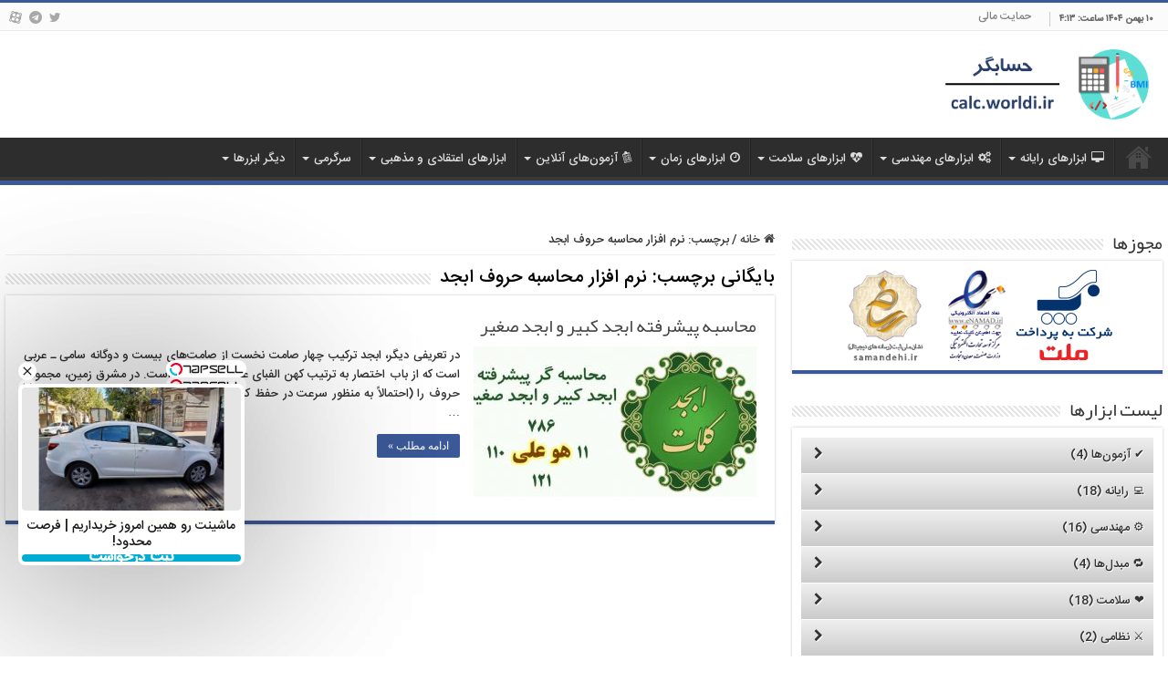

--- FILE ---
content_type: text/html; charset=UTF-8
request_url: https://calc.worldi.ir/tag/%D9%86%D8%B1%D9%85-%D8%A7%D9%81%D8%B2%D8%A7%D8%B1-%D9%85%D8%AD%D8%A7%D8%B3%D8%A8%D9%87-%D8%AD%D8%B1%D9%88%D9%81-%D8%A7%D8%A8%D8%AC%D8%AF/
body_size: 18927
content:
<!DOCTYPE html>
<html dir="rtl" lang="fa-IR" prefix="og: http://ogp.me/ns#">
<head>
<meta charset="UTF-8" />
<link rel="profile" href="https://gmpg.org/xfn/11" />
<link rel="pingback" href="" />
<link rel="stylesheet" href="https://calc.worldi.ir/sitec/themes/C563/fonts/woi/fonts.css" type="text/css"/>
<title>نرم افزار محاسبه حروف ابجد | حسابگر</title>
	<style>img:is([sizes="auto" i], [sizes^="auto," i]) { contain-intrinsic-size: 3000px 1500px }</style>
	
		<!-- All in One SEO 4.8.8 - aioseo.com -->
	<meta name="robots" content="max-image-preview:large" />
	<link rel="canonical" href="https://calc.worldi.ir/tag/%d9%86%d8%b1%d9%85-%d8%a7%d9%81%d8%b2%d8%a7%d8%b1-%d9%85%d8%ad%d8%a7%d8%b3%d8%a8%d9%87-%d8%ad%d8%b1%d9%88%d9%81-%d8%a7%d8%a8%d8%ac%d8%af/" />
	<meta name="generator" content="All in One SEO (AIOSEO) 4.8.8" />
		<script type="application/ld+json" class="aioseo-schema">
			{"@context":"https:\/\/schema.org","@graph":[{"@type":"BreadcrumbList","@id":"https:\/\/calc.worldi.ir\/tag\/%D9%86%D8%B1%D9%85-%D8%A7%D9%81%D8%B2%D8%A7%D8%B1-%D9%85%D8%AD%D8%A7%D8%B3%D8%A8%D9%87-%D8%AD%D8%B1%D9%88%D9%81-%D8%A7%D8%A8%D8%AC%D8%AF\/#breadcrumblist","itemListElement":[{"@type":"ListItem","@id":"https:\/\/calc.worldi.ir#listItem","position":1,"name":"Home","item":"https:\/\/calc.worldi.ir","nextItem":{"@type":"ListItem","@id":"https:\/\/calc.worldi.ir\/tag\/%d9%86%d8%b1%d9%85-%d8%a7%d9%81%d8%b2%d8%a7%d8%b1-%d9%85%d8%ad%d8%a7%d8%b3%d8%a8%d9%87-%d8%ad%d8%b1%d9%88%d9%81-%d8%a7%d8%a8%d8%ac%d8%af\/#listItem","name":"\u0646\u0631\u0645 \u0627\u0641\u0632\u0627\u0631 \u0645\u062d\u0627\u0633\u0628\u0647 \u062d\u0631\u0648\u0641 \u0627\u0628\u062c\u062f"}},{"@type":"ListItem","@id":"https:\/\/calc.worldi.ir\/tag\/%d9%86%d8%b1%d9%85-%d8%a7%d9%81%d8%b2%d8%a7%d8%b1-%d9%85%d8%ad%d8%a7%d8%b3%d8%a8%d9%87-%d8%ad%d8%b1%d9%88%d9%81-%d8%a7%d8%a8%d8%ac%d8%af\/#listItem","position":2,"name":"\u0646\u0631\u0645 \u0627\u0641\u0632\u0627\u0631 \u0645\u062d\u0627\u0633\u0628\u0647 \u062d\u0631\u0648\u0641 \u0627\u0628\u062c\u062f","previousItem":{"@type":"ListItem","@id":"https:\/\/calc.worldi.ir#listItem","name":"Home"}}]},{"@type":"CollectionPage","@id":"https:\/\/calc.worldi.ir\/tag\/%D9%86%D8%B1%D9%85-%D8%A7%D9%81%D8%B2%D8%A7%D8%B1-%D9%85%D8%AD%D8%A7%D8%B3%D8%A8%D9%87-%D8%AD%D8%B1%D9%88%D9%81-%D8%A7%D8%A8%D8%AC%D8%AF\/#collectionpage","url":"https:\/\/calc.worldi.ir\/tag\/%D9%86%D8%B1%D9%85-%D8%A7%D9%81%D8%B2%D8%A7%D8%B1-%D9%85%D8%AD%D8%A7%D8%B3%D8%A8%D9%87-%D8%AD%D8%B1%D9%88%D9%81-%D8%A7%D8%A8%D8%AC%D8%AF\/","name":"\u0646\u0631\u0645 \u0627\u0641\u0632\u0627\u0631 \u0645\u062d\u0627\u0633\u0628\u0647 \u062d\u0631\u0648\u0641 \u0627\u0628\u062c\u062f | \u062d\u0633\u0627\u0628\u06af\u0631","inLanguage":"fa-IR","isPartOf":{"@id":"https:\/\/calc.worldi.ir\/#website"},"breadcrumb":{"@id":"https:\/\/calc.worldi.ir\/tag\/%D9%86%D8%B1%D9%85-%D8%A7%D9%81%D8%B2%D8%A7%D8%B1-%D9%85%D8%AD%D8%A7%D8%B3%D8%A8%D9%87-%D8%AD%D8%B1%D9%88%D9%81-%D8%A7%D8%A8%D8%AC%D8%AF\/#breadcrumblist"}},{"@type":"Organization","@id":"https:\/\/calc.worldi.ir\/#organization","name":"\u062d\u0633\u0627\u0628\u06af\u0631","description":"\u0627\u0628\u0632\u0627\u0631\u0647\u0627\u06cc \u0622\u0646\u0644\u0627\u06cc\u0646 \u062f\u0646\u06cc\u0627\u06cc \u0627\u0637\u0644\u0627\u0639\u0627\u062a","url":"https:\/\/calc.worldi.ir\/"},{"@type":"WebSite","@id":"https:\/\/calc.worldi.ir\/#website","url":"https:\/\/calc.worldi.ir\/","name":"\u062d\u0633\u0627\u0628\u06af\u0631","description":"\u0627\u0628\u0632\u0627\u0631\u0647\u0627\u06cc \u0622\u0646\u0644\u0627\u06cc\u0646 \u062f\u0646\u06cc\u0627\u06cc \u0627\u0637\u0644\u0627\u0639\u0627\u062a","inLanguage":"fa-IR","publisher":{"@id":"https:\/\/calc.worldi.ir\/#organization"}}]}
		</script>
		<!-- All in One SEO -->

<link rel="alternate" type="application/rss+xml" title="حسابگر &raquo; خوراک" href="https://calc.worldi.ir/feed/" />
<link rel="alternate" type="application/rss+xml" title="حسابگر &raquo; خوراک دیدگاه‌ها" href="https://calc.worldi.ir/comments/feed/" />
<link rel="alternate" type="application/rss+xml" title="حسابگر &raquo; نرم افزار محاسبه حروف ابجد خوراک برچسب" href="https://calc.worldi.ir/tag/%d9%86%d8%b1%d9%85-%d8%a7%d9%81%d8%b2%d8%a7%d8%b1-%d9%85%d8%ad%d8%a7%d8%b3%d8%a8%d9%87-%d8%ad%d8%b1%d9%88%d9%81-%d8%a7%d8%a8%d8%ac%d8%af/feed/" />
<script type="text/javascript">
/* <![CDATA[ */
window._wpemojiSettings = {"baseUrl":"https:\/\/s.w.org\/images\/core\/emoji\/16.0.1\/72x72\/","ext":".png","svgUrl":"https:\/\/s.w.org\/images\/core\/emoji\/16.0.1\/svg\/","svgExt":".svg","source":{"concatemoji":"https:\/\/calc.worldi.ir\/wp-includes\/js\/wp-emoji-release.min.js"}};
/*! This file is auto-generated */
!function(s,n){var o,i,e;function c(e){try{var t={supportTests:e,timestamp:(new Date).valueOf()};sessionStorage.setItem(o,JSON.stringify(t))}catch(e){}}function p(e,t,n){e.clearRect(0,0,e.canvas.width,e.canvas.height),e.fillText(t,0,0);var t=new Uint32Array(e.getImageData(0,0,e.canvas.width,e.canvas.height).data),a=(e.clearRect(0,0,e.canvas.width,e.canvas.height),e.fillText(n,0,0),new Uint32Array(e.getImageData(0,0,e.canvas.width,e.canvas.height).data));return t.every(function(e,t){return e===a[t]})}function u(e,t){e.clearRect(0,0,e.canvas.width,e.canvas.height),e.fillText(t,0,0);for(var n=e.getImageData(16,16,1,1),a=0;a<n.data.length;a++)if(0!==n.data[a])return!1;return!0}function f(e,t,n,a){switch(t){case"flag":return n(e,"\ud83c\udff3\ufe0f\u200d\u26a7\ufe0f","\ud83c\udff3\ufe0f\u200b\u26a7\ufe0f")?!1:!n(e,"\ud83c\udde8\ud83c\uddf6","\ud83c\udde8\u200b\ud83c\uddf6")&&!n(e,"\ud83c\udff4\udb40\udc67\udb40\udc62\udb40\udc65\udb40\udc6e\udb40\udc67\udb40\udc7f","\ud83c\udff4\u200b\udb40\udc67\u200b\udb40\udc62\u200b\udb40\udc65\u200b\udb40\udc6e\u200b\udb40\udc67\u200b\udb40\udc7f");case"emoji":return!a(e,"\ud83e\udedf")}return!1}function g(e,t,n,a){var r="undefined"!=typeof WorkerGlobalScope&&self instanceof WorkerGlobalScope?new OffscreenCanvas(300,150):s.createElement("canvas"),o=r.getContext("2d",{willReadFrequently:!0}),i=(o.textBaseline="top",o.font="600 32px Arial",{});return e.forEach(function(e){i[e]=t(o,e,n,a)}),i}function t(e){var t=s.createElement("script");t.src=e,t.defer=!0,s.head.appendChild(t)}"undefined"!=typeof Promise&&(o="wpEmojiSettingsSupports",i=["flag","emoji"],n.supports={everything:!0,everythingExceptFlag:!0},e=new Promise(function(e){s.addEventListener("DOMContentLoaded",e,{once:!0})}),new Promise(function(t){var n=function(){try{var e=JSON.parse(sessionStorage.getItem(o));if("object"==typeof e&&"number"==typeof e.timestamp&&(new Date).valueOf()<e.timestamp+604800&&"object"==typeof e.supportTests)return e.supportTests}catch(e){}return null}();if(!n){if("undefined"!=typeof Worker&&"undefined"!=typeof OffscreenCanvas&&"undefined"!=typeof URL&&URL.createObjectURL&&"undefined"!=typeof Blob)try{var e="postMessage("+g.toString()+"("+[JSON.stringify(i),f.toString(),p.toString(),u.toString()].join(",")+"));",a=new Blob([e],{type:"text/javascript"}),r=new Worker(URL.createObjectURL(a),{name:"wpTestEmojiSupports"});return void(r.onmessage=function(e){c(n=e.data),r.terminate(),t(n)})}catch(e){}c(n=g(i,f,p,u))}t(n)}).then(function(e){for(var t in e)n.supports[t]=e[t],n.supports.everything=n.supports.everything&&n.supports[t],"flag"!==t&&(n.supports.everythingExceptFlag=n.supports.everythingExceptFlag&&n.supports[t]);n.supports.everythingExceptFlag=n.supports.everythingExceptFlag&&!n.supports.flag,n.DOMReady=!1,n.readyCallback=function(){n.DOMReady=!0}}).then(function(){return e}).then(function(){var e;n.supports.everything||(n.readyCallback(),(e=n.source||{}).concatemoji?t(e.concatemoji):e.wpemoji&&e.twemoji&&(t(e.twemoji),t(e.wpemoji)))}))}((window,document),window._wpemojiSettings);
/* ]]> */
</script>
<link rel='stylesheet' id='crayon-css' href='https://calc.worldi.ir/sitec/plugins/crayon-syntax-highlighter/css/min/crayon.min.css' type='text/css' media='all' />
<style id='wp-emoji-styles-inline-css' type='text/css'>

	img.wp-smiley, img.emoji {
		display: inline !important;
		border: none !important;
		box-shadow: none !important;
		height: 1em !important;
		width: 1em !important;
		margin: 0 0.07em !important;
		vertical-align: -0.1em !important;
		background: none !important;
		padding: 0 !important;
	}
</style>
<link rel='stylesheet' id='wp-block-library-rtl-css' href='https://calc.worldi.ir/wp-includes/css/dist/block-library/style-rtl.min.css' type='text/css' media='all' />
<style id='classic-theme-styles-inline-css' type='text/css'>
/*! This file is auto-generated */
.wp-block-button__link{color:#fff;background-color:#32373c;border-radius:9999px;box-shadow:none;text-decoration:none;padding:calc(.667em + 2px) calc(1.333em + 2px);font-size:1.125em}.wp-block-file__button{background:#32373c;color:#fff;text-decoration:none}
</style>
<style id='global-styles-inline-css' type='text/css'>
:root{--wp--preset--aspect-ratio--square: 1;--wp--preset--aspect-ratio--4-3: 4/3;--wp--preset--aspect-ratio--3-4: 3/4;--wp--preset--aspect-ratio--3-2: 3/2;--wp--preset--aspect-ratio--2-3: 2/3;--wp--preset--aspect-ratio--16-9: 16/9;--wp--preset--aspect-ratio--9-16: 9/16;--wp--preset--color--black: #000000;--wp--preset--color--cyan-bluish-gray: #abb8c3;--wp--preset--color--white: #ffffff;--wp--preset--color--pale-pink: #f78da7;--wp--preset--color--vivid-red: #cf2e2e;--wp--preset--color--luminous-vivid-orange: #ff6900;--wp--preset--color--luminous-vivid-amber: #fcb900;--wp--preset--color--light-green-cyan: #7bdcb5;--wp--preset--color--vivid-green-cyan: #00d084;--wp--preset--color--pale-cyan-blue: #8ed1fc;--wp--preset--color--vivid-cyan-blue: #0693e3;--wp--preset--color--vivid-purple: #9b51e0;--wp--preset--gradient--vivid-cyan-blue-to-vivid-purple: linear-gradient(135deg,rgba(6,147,227,1) 0%,rgb(155,81,224) 100%);--wp--preset--gradient--light-green-cyan-to-vivid-green-cyan: linear-gradient(135deg,rgb(122,220,180) 0%,rgb(0,208,130) 100%);--wp--preset--gradient--luminous-vivid-amber-to-luminous-vivid-orange: linear-gradient(135deg,rgba(252,185,0,1) 0%,rgba(255,105,0,1) 100%);--wp--preset--gradient--luminous-vivid-orange-to-vivid-red: linear-gradient(135deg,rgba(255,105,0,1) 0%,rgb(207,46,46) 100%);--wp--preset--gradient--very-light-gray-to-cyan-bluish-gray: linear-gradient(135deg,rgb(238,238,238) 0%,rgb(169,184,195) 100%);--wp--preset--gradient--cool-to-warm-spectrum: linear-gradient(135deg,rgb(74,234,220) 0%,rgb(151,120,209) 20%,rgb(207,42,186) 40%,rgb(238,44,130) 60%,rgb(251,105,98) 80%,rgb(254,248,76) 100%);--wp--preset--gradient--blush-light-purple: linear-gradient(135deg,rgb(255,206,236) 0%,rgb(152,150,240) 100%);--wp--preset--gradient--blush-bordeaux: linear-gradient(135deg,rgb(254,205,165) 0%,rgb(254,45,45) 50%,rgb(107,0,62) 100%);--wp--preset--gradient--luminous-dusk: linear-gradient(135deg,rgb(255,203,112) 0%,rgb(199,81,192) 50%,rgb(65,88,208) 100%);--wp--preset--gradient--pale-ocean: linear-gradient(135deg,rgb(255,245,203) 0%,rgb(182,227,212) 50%,rgb(51,167,181) 100%);--wp--preset--gradient--electric-grass: linear-gradient(135deg,rgb(202,248,128) 0%,rgb(113,206,126) 100%);--wp--preset--gradient--midnight: linear-gradient(135deg,rgb(2,3,129) 0%,rgb(40,116,252) 100%);--wp--preset--font-size--small: 13px;--wp--preset--font-size--medium: 20px;--wp--preset--font-size--large: 36px;--wp--preset--font-size--x-large: 42px;--wp--preset--spacing--20: 0.44rem;--wp--preset--spacing--30: 0.67rem;--wp--preset--spacing--40: 1rem;--wp--preset--spacing--50: 1.5rem;--wp--preset--spacing--60: 2.25rem;--wp--preset--spacing--70: 3.38rem;--wp--preset--spacing--80: 5.06rem;--wp--preset--shadow--natural: 6px 6px 9px rgba(0, 0, 0, 0.2);--wp--preset--shadow--deep: 12px 12px 50px rgba(0, 0, 0, 0.4);--wp--preset--shadow--sharp: 6px 6px 0px rgba(0, 0, 0, 0.2);--wp--preset--shadow--outlined: 6px 6px 0px -3px rgba(255, 255, 255, 1), 6px 6px rgba(0, 0, 0, 1);--wp--preset--shadow--crisp: 6px 6px 0px rgba(0, 0, 0, 1);}:where(.is-layout-flex){gap: 0.5em;}:where(.is-layout-grid){gap: 0.5em;}body .is-layout-flex{display: flex;}.is-layout-flex{flex-wrap: wrap;align-items: center;}.is-layout-flex > :is(*, div){margin: 0;}body .is-layout-grid{display: grid;}.is-layout-grid > :is(*, div){margin: 0;}:where(.wp-block-columns.is-layout-flex){gap: 2em;}:where(.wp-block-columns.is-layout-grid){gap: 2em;}:where(.wp-block-post-template.is-layout-flex){gap: 1.25em;}:where(.wp-block-post-template.is-layout-grid){gap: 1.25em;}.has-black-color{color: var(--wp--preset--color--black) !important;}.has-cyan-bluish-gray-color{color: var(--wp--preset--color--cyan-bluish-gray) !important;}.has-white-color{color: var(--wp--preset--color--white) !important;}.has-pale-pink-color{color: var(--wp--preset--color--pale-pink) !important;}.has-vivid-red-color{color: var(--wp--preset--color--vivid-red) !important;}.has-luminous-vivid-orange-color{color: var(--wp--preset--color--luminous-vivid-orange) !important;}.has-luminous-vivid-amber-color{color: var(--wp--preset--color--luminous-vivid-amber) !important;}.has-light-green-cyan-color{color: var(--wp--preset--color--light-green-cyan) !important;}.has-vivid-green-cyan-color{color: var(--wp--preset--color--vivid-green-cyan) !important;}.has-pale-cyan-blue-color{color: var(--wp--preset--color--pale-cyan-blue) !important;}.has-vivid-cyan-blue-color{color: var(--wp--preset--color--vivid-cyan-blue) !important;}.has-vivid-purple-color{color: var(--wp--preset--color--vivid-purple) !important;}.has-black-background-color{background-color: var(--wp--preset--color--black) !important;}.has-cyan-bluish-gray-background-color{background-color: var(--wp--preset--color--cyan-bluish-gray) !important;}.has-white-background-color{background-color: var(--wp--preset--color--white) !important;}.has-pale-pink-background-color{background-color: var(--wp--preset--color--pale-pink) !important;}.has-vivid-red-background-color{background-color: var(--wp--preset--color--vivid-red) !important;}.has-luminous-vivid-orange-background-color{background-color: var(--wp--preset--color--luminous-vivid-orange) !important;}.has-luminous-vivid-amber-background-color{background-color: var(--wp--preset--color--luminous-vivid-amber) !important;}.has-light-green-cyan-background-color{background-color: var(--wp--preset--color--light-green-cyan) !important;}.has-vivid-green-cyan-background-color{background-color: var(--wp--preset--color--vivid-green-cyan) !important;}.has-pale-cyan-blue-background-color{background-color: var(--wp--preset--color--pale-cyan-blue) !important;}.has-vivid-cyan-blue-background-color{background-color: var(--wp--preset--color--vivid-cyan-blue) !important;}.has-vivid-purple-background-color{background-color: var(--wp--preset--color--vivid-purple) !important;}.has-black-border-color{border-color: var(--wp--preset--color--black) !important;}.has-cyan-bluish-gray-border-color{border-color: var(--wp--preset--color--cyan-bluish-gray) !important;}.has-white-border-color{border-color: var(--wp--preset--color--white) !important;}.has-pale-pink-border-color{border-color: var(--wp--preset--color--pale-pink) !important;}.has-vivid-red-border-color{border-color: var(--wp--preset--color--vivid-red) !important;}.has-luminous-vivid-orange-border-color{border-color: var(--wp--preset--color--luminous-vivid-orange) !important;}.has-luminous-vivid-amber-border-color{border-color: var(--wp--preset--color--luminous-vivid-amber) !important;}.has-light-green-cyan-border-color{border-color: var(--wp--preset--color--light-green-cyan) !important;}.has-vivid-green-cyan-border-color{border-color: var(--wp--preset--color--vivid-green-cyan) !important;}.has-pale-cyan-blue-border-color{border-color: var(--wp--preset--color--pale-cyan-blue) !important;}.has-vivid-cyan-blue-border-color{border-color: var(--wp--preset--color--vivid-cyan-blue) !important;}.has-vivid-purple-border-color{border-color: var(--wp--preset--color--vivid-purple) !important;}.has-vivid-cyan-blue-to-vivid-purple-gradient-background{background: var(--wp--preset--gradient--vivid-cyan-blue-to-vivid-purple) !important;}.has-light-green-cyan-to-vivid-green-cyan-gradient-background{background: var(--wp--preset--gradient--light-green-cyan-to-vivid-green-cyan) !important;}.has-luminous-vivid-amber-to-luminous-vivid-orange-gradient-background{background: var(--wp--preset--gradient--luminous-vivid-amber-to-luminous-vivid-orange) !important;}.has-luminous-vivid-orange-to-vivid-red-gradient-background{background: var(--wp--preset--gradient--luminous-vivid-orange-to-vivid-red) !important;}.has-very-light-gray-to-cyan-bluish-gray-gradient-background{background: var(--wp--preset--gradient--very-light-gray-to-cyan-bluish-gray) !important;}.has-cool-to-warm-spectrum-gradient-background{background: var(--wp--preset--gradient--cool-to-warm-spectrum) !important;}.has-blush-light-purple-gradient-background{background: var(--wp--preset--gradient--blush-light-purple) !important;}.has-blush-bordeaux-gradient-background{background: var(--wp--preset--gradient--blush-bordeaux) !important;}.has-luminous-dusk-gradient-background{background: var(--wp--preset--gradient--luminous-dusk) !important;}.has-pale-ocean-gradient-background{background: var(--wp--preset--gradient--pale-ocean) !important;}.has-electric-grass-gradient-background{background: var(--wp--preset--gradient--electric-grass) !important;}.has-midnight-gradient-background{background: var(--wp--preset--gradient--midnight) !important;}.has-small-font-size{font-size: var(--wp--preset--font-size--small) !important;}.has-medium-font-size{font-size: var(--wp--preset--font-size--medium) !important;}.has-large-font-size{font-size: var(--wp--preset--font-size--large) !important;}.has-x-large-font-size{font-size: var(--wp--preset--font-size--x-large) !important;}
:where(.wp-block-post-template.is-layout-flex){gap: 1.25em;}:where(.wp-block-post-template.is-layout-grid){gap: 1.25em;}
:where(.wp-block-columns.is-layout-flex){gap: 2em;}:where(.wp-block-columns.is-layout-grid){gap: 2em;}
:root :where(.wp-block-pullquote){font-size: 1.5em;line-height: 1.6;}
</style>
<link rel='stylesheet' id='wpProQuiz_front_style-css' href='https://calc.worldi.ir/sitec/plugins/woi-quiz/css/wpProQuiz_front.min.css' type='text/css' media='all' />
<link rel='stylesheet' id='tie-style-css' href='https://calc.worldi.ir/sitec/themes/C563/style.css' type='text/css' media='all' />
<link rel='stylesheet' id='tie-ilightbox-skin-css' href='https://calc.worldi.ir/sitec/themes/C563/css/ilightbox/dark-skin/skin.css' type='text/css' media='all' />
<link rel='stylesheet' id='fancybox-css' href='https://calc.worldi.ir/sitec/plugins/easy-fancybox/fancybox/1.5.4/jquery.fancybox.min.css' type='text/css' media='screen' />
<style id='fancybox-inline-css' type='text/css'>
#fancybox-outer{background:#ffffff}#fancybox-content{background:#ffffff;border-color:#ffffff;color:#000000;}#fancybox-title,#fancybox-title-float-main{color:#fff}
</style>
<script type="text/javascript" src="https://calc.worldi.ir/wp-includes/js/jquery/jquery.min.js" id="jquery-core-js"></script>
<script type="text/javascript" src="https://calc.worldi.ir/wp-includes/js/jquery/jquery-migrate.min.js" id="jquery-migrate-js"></script>
<script type="text/javascript" src="https://calc.worldi.ir/sitec/plugins/tools-menu/js/menu.js" id="jqueryhoverintent-js"></script>
<script type="text/javascript" id="crayon_js-js-extra">
/* <![CDATA[ */
var CrayonSyntaxSettings = {"version":"_2.7.2_beta","is_admin":"0","ajaxurl":"https:\/\/calc.worldi.ir\/wp-admin\/admin-ajax.php","prefix":"crayon-","setting":"crayon-setting","selected":"crayon-setting-selected","changed":"crayon-setting-changed","special":"crayon-setting-special","orig_value":"data-orig-value","debug":""};
var CrayonSyntaxStrings = {"copy":"Press %s to Copy, %s to Paste","minimize":"Click To Expand Code"};
/* ]]> */
</script>
<script type="text/javascript" src="https://calc.worldi.ir/sitec/plugins/crayon-syntax-highlighter/js/min/crayon.min.js" id="crayon_js-js"></script>
<link rel="https://api.w.org/" href="https://calc.worldi.ir/wp-json/" /><link rel="alternate" title="JSON" type="application/json" href="https://calc.worldi.ir/wp-json/wp/v2/tags/1003" /><link rel="EditURI" type="application/rsd+xml" title="RSD" href="https://calc.worldi.ir/xmlrpc.php?rsd" />
<link rel="stylesheet" href="https://calc.worldi.ir/sitec/themes/C563/rtl.css" type="text/css" media="screen" />
<script src="https://www.google.com/recaptcha/api.js?hl=fa_IR" async defer></script>
<link rel="shortcut icon" href="https://calc.worldi.ir/sitec/themes/C563/favicon.ico" title="Favicon" />
<!--[if IE]>
<script type="text/javascript">jQuery(document).ready(function (){ jQuery(".menu-item").has("ul").children("a").attr("aria-haspopup", "true");});</script>
<![endif]-->
<!--[if lt IE 9]>
<script src="https://calc.worldi.ir/sitec/themes/C563/js/html5.js"></script>
<script src="https://calc.worldi.ir/sitec/themes/C563/js/selectivizr-min.js"></script>
<![endif]-->
<!--[if IE 9]>
<link rel="stylesheet" type="text/css" media="all" href="https://calc.worldi.ir/sitec/themes/C563/css/ie9.css" />
<![endif]-->
<!--[if IE 8]>
<link rel="stylesheet" type="text/css" media="all" href="https://calc.worldi.ir/sitec/themes/C563/css/ie8.css" />
<![endif]-->
<!--[if IE 7]>
<link rel="stylesheet" type="text/css" media="all" href="https://calc.worldi.ir/sitec/themes/C563/css/ie7.css" />
<![endif]-->


<meta name="viewport" content="width=device-width, initial-scale=1.0, user-scalable=0" />

<script>
            !function(e,t,n){e.yektanetAnalyticsObject=n,e[n]=e[n]||function(){e[n].q.push(arguments)},e[n].q=e[n].q||[];var a=t.getElementsByTagName("head")[0],r=new Date,c="https://cdn.yektanet.com/superscript/Jm5l3zh7/article.v1/yn_pub.js?v="+r.getFullYear().toString()+"0"+r.getMonth()+"0"+r.getDate()+"0"+r.getHours(),s=t.createElement("link");s.rel="preload",s.as="script",s.href=c,a.appendChild(s);var l=t.createElement("script");l.async=!0,l.src=c,a.appendChild(l)}(window,document,"yektanet");
        </script>

<style type="text/css" media="screen">

body{
	font-family: 'IRANSW_M';
}

.logo h1 a, .logo h2 a{
	font-family: 'IRANSW_M';
}

.logo span{
	font-family: 'IRANSW_M';
}

.top-nav, .top-nav ul li a {
	font-family: 'IRANSW_M';
}

#main-nav, #main-nav ul li a{
	font-family: 'IRANSW_M';
}

.breaking-news span.breaking-news-title{
	font-family: 'IRANSW_M';
}

.page-title{
	font-family: 'IRANSW_M';
	font-size : 20px;
}

.post-title{
	font-family: 'IRANSW_M';
	font-size : 20px;
}

h2.post-box-title, h2.post-box-title a{
	font-family: 'Yekan';
}

h3.post-box-title, h3.post-box-title a{
	font-family: 'Yekan';
}

p.post-meta, p.post-meta a{
	font-family: 'IRANSW_M';
}

body.single .entry, body.page .entry{
	font-family: 'IRANSansWeb';
	color :#2a2a2a;
	font-size : 15px;
	font-style: normal;
}

blockquote p{
	font-family: 'IRANSansWeb';
	color :#c20677;
	font-size : 15px;
	font-style: italic;
}

.widget-top h4, .widget-top h4 a{
	font-family: 'Yekan';
}

.footer-widget-top h4, .footer-widget-top h4 a{
	font-family: 'Yekan';
	font-size : 18px;
}

#featured-posts .featured-title h2 a{
	font-family: 'IRANSW_M';
}

.ei-title h2, .slider-caption h2 a, .content .slider-caption h2 a, .slider-caption h2, .content .slider-caption h2, .content .ei-title h2{
	font-family: 'IRANSW_M';
}

.cat-box-title h2, .cat-box-title h2 a, .block-head h3, #respond h3, #comments-title, h2.review-box-header, .woocommerce-tabs .entry-content h2, .woocommerce .related.products h2, .entry .woocommerce h2, .woocommerce-billing-fields h3, .woocommerce-shipping-fields h3, #order_review_heading, #bbpress-forums fieldset.bbp-form legend, #buddypress .item-body h4, #buddypress #item-body h4{
	font-family: 'Yekan';
}

#main-nav,
.cat-box-content,
#sidebar .widget-container,
.post-listing,
#commentform {
	border-bottom-color: #3b5998;
}

.search-block .search-button,
#topcontrol,
#main-nav ul li.current-menu-item a,
#main-nav ul li.current-menu-item a:hover,
#main-nav ul li.current_page_parent a,
#main-nav ul li.current_page_parent a:hover,
#main-nav ul li.current-menu-parent a,
#main-nav ul li.current-menu-parent a:hover,
#main-nav ul li.current-page-ancestor a,
#main-nav ul li.current-page-ancestor a:hover,
.pagination span.current,
.share-post span.share-text,
.flex-control-paging li a.flex-active,
.ei-slider-thumbs li.ei-slider-element,
.review-percentage .review-item span span,
.review-final-score,
.button,
a.button,
a.more-link,
#main-content input[type="submit"],
.form-submit #submit,
#login-form .login-button,
.widget-feedburner .feedburner-subscribe,
input[type="submit"],
#buddypress button,
#buddypress a.button,
#buddypress input[type=submit],
#buddypress input[type=reset],
#buddypress ul.button-nav li a,
#buddypress div.generic-button a,
#buddypress .comment-reply-link,
#buddypress div.item-list-tabs ul li a span,
#buddypress div.item-list-tabs ul li.selected a,
#buddypress div.item-list-tabs ul li.current a,
#buddypress #members-directory-form div.item-list-tabs ul li.selected span,
#members-list-options a.selected,
#groups-list-options a.selected,
body.dark-skin #buddypress div.item-list-tabs ul li a span,
body.dark-skin #buddypress div.item-list-tabs ul li.selected a,
body.dark-skin #buddypress div.item-list-tabs ul li.current a,
body.dark-skin #members-list-options a.selected,
body.dark-skin #groups-list-options a.selected,
.search-block-large .search-button,
#featured-posts .flex-next:hover,
#featured-posts .flex-prev:hover,
a.tie-cart span.shooping-count,
.woocommerce span.onsale,
.woocommerce-page span.onsale ,
.woocommerce .widget_price_filter .ui-slider .ui-slider-handle,
.woocommerce-page .widget_price_filter .ui-slider .ui-slider-handle,
#check-also-close,
a.post-slideshow-next,
a.post-slideshow-prev,
.widget_price_filter .ui-slider .ui-slider-handle,
.quantity .minus:hover,
.quantity .plus:hover,
.mejs-container .mejs-controls .mejs-time-rail .mejs-time-current,
#reading-position-indicator  {
	background-color:#3b5998;
}

::-webkit-scrollbar-thumb{
	background-color:#3b5998 !important;
}

#theme-footer,
#theme-header,
.top-nav ul li.current-menu-item:before,
#main-nav .menu-sub-content ,
#main-nav ul ul,
#check-also-box {
	border-top-color: #3b5998;
}

.search-block:after {
	border-right-color:#3b5998;
}

body.rtl .search-block:after {
	border-left-color:#3b5998;
}

#main-nav ul > li.menu-item-has-children:hover > a:after,
#main-nav ul > li.mega-menu:hover > a:after {
	border-color:transparent transparent #3b5998;
}

.widget.timeline-posts li a:hover,
.widget.timeline-posts li a:hover span.tie-date {
	color: #3b5998;
}

.widget.timeline-posts li a:hover span.tie-date:before {
	background: #3b5998;
	border-color: #3b5998;
}

#order_review,
#order_review_heading {
	border-color: #3b5998;
}


body{
	background-color:#ffffff !important; 
				}
	
/*fit content ads*/
#adguru_modal_popup_1286 .mp-container {width: fit-content !important}
#adguru_modal_popup_1360 .mp-container {width: fit-content !important}</style>

</head>
<body id="top" class="rtl archive tag tag-1003 wp-theme-C563 lazy-enabled">

<div class="wrapper-outer">

	<div class="background-cover"></div>

	<aside id="slide-out">

			<div class="search-mobile">
			<form method="get" id="searchform-mobile" action="https://calc.worldi.ir/">
				<button class="search-button" type="submit" value="جستجو"><i class="fa fa-search"></i></button>
				<input type="text" id="s-mobile" name="s" title="جستجو" value="جستجو" onfocus="if (this.value == 'جستجو') {this.value = '';}" onblur="if (this.value == '') {this.value = 'جستجو';}"  />
			</form>
		</div><!-- .search-mobile /-->
	
			<div class="social-icons">
		<a class="ttip-none" title="Twitter" href="https://twitter.com/worldi_ir" target="_blank"><i class="fa fa-twitter"></i></a><a class="ttip-none" title="Telegram" href="https://t.me/worldi" target="_blank"><i class="fa fa-telegram"></i></a><a class="ttip-none" title="Aparat" href="https://www.aparat.com/worldi" target="_blank"><i class="fa fa-aparat"></i></a>
			</div>

	
		<div id="mobile-menu" ></div>
	</aside><!-- #slide-out /-->

		<div id="wrapper" class="wide-layout">
		<div class="inner-wrapper">

		<header id="theme-header" class="theme-header">
						<div id="top-nav" class="top-nav">
				<div class="container">

							<span class="today-date">۱۰  بهمن  ۱۴۰۴  ساعت: ۴:۱۳</span>
				<div class="top-menu"><ul id="menu-%d9%85%d9%86%d9%88%db%8c-%d8%a8%d8%a7%d9%84%d8%a7%db%8c%db%8c" class="menu"><li id="menu-item-1125" class="menu-item menu-item-type-custom menu-item-object-custom menu-item-1125"><a href="https://www.worldi.ir/donate">حمایت مالی</a></li>
</ul></div>
			<div class="social-icons">
		<a class="ttip-none" title="Twitter" href="https://twitter.com/worldi_ir" target="_blank"><i class="fa fa-twitter"></i></a><a class="ttip-none" title="Telegram" href="https://t.me/worldi" target="_blank"><i class="fa fa-telegram"></i></a><a class="ttip-none" title="Aparat" href="https://www.aparat.com/worldi" target="_blank"><i class="fa fa-aparat"></i></a>
			</div>

	
	
				</div><!-- .container /-->
			</div><!-- .top-menu /-->
			
		<div class="header-content">

					<a id="slide-out-open" class="slide-out-open" href="#"><span></span></a>
		
			<div class="logo">
			<h2>								<a title="حسابگر" href="https://calc.worldi.ir/">
					<img src="https://calc.worldi.ir/sitec/uploads/2017/07/calclogo.png" alt="حسابگر" width="230" height="86" /><strong>حسابگر ابزارهای آنلاین دنیای اطلاعات</strong>
				</a>
			</h2>			</div><!-- .logo /-->
<script type="text/javascript">
jQuery(document).ready(function($) {
	var retina = window.devicePixelRatio > 1 ? true : false;
	if(retina) {
       	jQuery('#theme-header .logo img').attr('src',		'https://calc.worldi.ir/sitec/uploads/2017/07/calclogox2.png');
       	jQuery('#theme-header .logo img').attr('width',		'230');
       	jQuery('#theme-header .logo img').attr('height',	'86');
	}
});
</script>
			<div class="e3lan e3lan-top">			<script type="text/javascript">
                var head = document.getElementsByTagName("head")[0];
                var script = document.createElement("script");
                script.type = "text/javascript";
                script.async=1;
                script.src = "https://s1.mediaad.org/serve/worldi.ir/loader.js" ;
                head.appendChild(script);
</script>
<div id='mediaad-SAYp'></div>
				</div>			<div class="clear"></div>

		</div>
													<nav id="main-nav" class="fixed-enabled">
				<div class="container">

				
					<div class="main-menu"><ul id="menu-%d9%81%d9%87%d8%b1%d8%b3%d8%aa-%d8%a7%d8%b5%d9%84%db%8c" class="menu"><li id="menu-item-38" class="menu-item menu-item-type-post_type menu-item-object-page menu-item-home menu-item-38"><a href="https://calc.worldi.ir/"><i class="fa fa-home"></i>صفحه نخست</a></li>
<li id="menu-item-834" class="menu-item menu-item-type-taxonomy menu-item-object-category menu-item-has-children menu-item-834"><a href="https://calc.worldi.ir/cat/computer-tools/"><i class="fa fa-desktop"></i>ابزارهای رایانه‌</a>
<ul class="sub-menu menu-sub-content">
	<li id="menu-item-53" class="menu-item menu-item-type-post_type menu-item-object-page menu-item-53"><a href="https://calc.worldi.ir/color/"><i class="fa fa-color-picker"></i>ابزار انتخاب رنگ</a></li>
	<li id="menu-item-632" class="menu-item menu-item-type-post_type menu-item-object-page menu-item-632"><a href="https://calc.worldi.ir/mcafee-siteadvisor/"><i class="fa fa-mcafee"></i>ابزار بررسی امنیت وب سایت‌ها</a></li>
	<li id="menu-item-825" class="menu-item menu-item-type-post_type menu-item-object-page menu-item-825"><a href="https://calc.worldi.ir/domain-information-checker/">ابزار بررسی جزئیات یک وبسایت</a></li>
	<li id="menu-item-510" class="menu-item menu-item-type-post_type menu-item-object-page menu-item-510"><a href="https://calc.worldi.ir/page-authority-and-domain-authority-checker/"><i class="fa fa-moz"></i>ابزار بررسی Page Authority و Domain Authority</a></li>
	<li id="menu-item-625" class="menu-item menu-item-type-post_type menu-item-object-page menu-item-625"><a href="https://calc.worldi.ir/dotir/"><i class="fa fa-dot-ir"></i>جستجوی دامنه دات‌آی‌آر</a></li>
	<li id="menu-item-889" class="menu-item menu-item-type-post_type menu-item-object-page menu-item-889"><a href="https://calc.worldi.ir/estelam-enamad/">استعلام نماد اینماد</a></li>
	<li id="menu-item-1130" class="menu-item menu-item-type-post_type menu-item-object-page menu-item-1130"><a href="https://calc.worldi.ir/estelame-kasb-va-karhaye-majazi-etehadiyeh/">استعلام کسب و کارهای مجازی</a></li>
	<li id="menu-item-324" class="menu-item menu-item-type-post_type menu-item-object-page menu-item-324"><a href="https://calc.worldi.ir/whois/"><i class="fa fa-whois"></i>پرس‌وجوی دامنه و آی‌پی</a></li>
	<li id="menu-item-1025" class="menu-item menu-item-type-post_type menu-item-object-page menu-item-1025"><a href="https://calc.worldi.ir/top-sites-for-countries/">فهرست برترین وبسایت های کشورهای جهان</a></li>
	<li id="menu-item-40" class="menu-item menu-item-type-post_type menu-item-object-page menu-item-40"><a href="https://calc.worldi.ir/alexa/"><i class="fa fa-amazon"></i>نمایش رتبه سایت در الکسا</a></li>
	<li id="menu-item-826" class="menu-item menu-item-type-post_type menu-item-object-page menu-item-826"><a href="https://calc.worldi.ir/what-is-my-ip-address/">نمایش مشخصات IP و کامپیوتر من</a></li>
	<li id="menu-item-292" class="menu-item menu-item-type-post_type menu-item-object-page menu-item-292"><a href="https://calc.worldi.ir/robots-txt-generator/"><i class="fa fa-robotstxt"></i>ساخت آنلاین فایل Robots.txt</a></li>
	<li id="menu-item-294" class="menu-item menu-item-type-custom menu-item-object-custom menu-item-294"><a href="https://calc.worldi.ir/qr-code/#text"><i class="fa fa-qrcode"></i>سرویس تولید آنلاین رمزینه</a></li>
	<li id="menu-item-36" class="menu-item menu-item-type-post_type menu-item-object-page menu-item-36"><a href="https://calc.worldi.ir/hash/"><i class="fa fa-hash-md5"></i>تولید هش کد MD5 و SHA1</a></li>
	<li id="menu-item-39" class="menu-item menu-item-type-post_type menu-item-object-page menu-item-39"><a href="https://calc.worldi.ir/motopo/"><i class="fa fa-language"></i>تبدیل فایلهای زبان po و mo به یکدیگر</a></li>
	<li id="menu-item-833" class="menu-item menu-item-type-post_type menu-item-object-page menu-item-833"><a href="https://calc.worldi.ir/binary-ascii-converter/">تبدیل متن به باینری (Binary) و برعکس</a></li>
	<li id="menu-item-509" class="menu-item menu-item-type-post_type menu-item-object-page menu-item-509"><a href="https://calc.worldi.ir/password-strength-checker/"><i class="fa fa-password-st"></i>تست قدرت و امنیت رمزعبور</a></li>
	<li id="menu-item-757" class="menu-item menu-item-type-post_type menu-item-object-page menu-item-757"><a href="https://calc.worldi.ir/identify-the-technologies-behind-any-website/">تشخیص فناوری‌های استفاده شده در وب سایت‌ها</a></li>
	<li id="menu-item-61" class="menu-item menu-item-type-post_type menu-item-object-page menu-item-61"><a href="https://calc.worldi.ir/js-minify/"><i class="fa fa-jsminify"></i>فشرده سازی فایلهای جاوا اسکریپت همراه با Base64</a></li>
	<li id="menu-item-69" class="menu-item menu-item-type-post_type menu-item-object-page menu-item-69"><a href="https://calc.worldi.ir/javascript-escape-and-encoding-functions/"><i class="fa fa-escape"></i>رمزگشایی و رمزگذاری با توابع جاوا اسکریپت</a></li>
</ul>
</li>
<li id="menu-item-860" class="menu-item menu-item-type-taxonomy menu-item-object-category menu-item-has-children menu-item-860"><a href="https://calc.worldi.ir/cat/engineering-tools/"><i class="fa fa-gears"></i>ابزارهای مهندسی</a>
<ul class="sub-menu menu-sub-content">
	<li id="menu-item-742" class="menu-item menu-item-type-post_type menu-item-object-page menu-item-742"><a href="https://calc.worldi.ir/lcd-custom-character-generator/">ایجاد کاراکترهای ویژه در LCD های کاراکتری</a></li>
	<li id="menu-item-795" class="menu-item menu-item-type-post_type menu-item-object-page menu-item-795"><a href="https://calc.worldi.ir/5-day-weather-forecast/"><i class="fa fa-sun-o"></i>پیش بینی وضعیت آب و هوا در ۵ روز آینده</a></li>
	<li id="menu-item-857" class="menu-item menu-item-type-taxonomy menu-item-object-category menu-item-has-children menu-item-857"><a href="https://calc.worldi.ir/cat/engineering-tools/numbers-tools/">اعداد</a>
	<ul class="sub-menu menu-sub-content">
		<li id="menu-item-689" class="menu-item menu-item-type-post_type menu-item-object-page menu-item-689"><a href="https://calc.worldi.ir/online-average-calculator/"><i class="fa fa-calculator"></i>ابزار محاسبه آنلاین معدل</a></li>
		<li id="menu-item-711" class="menu-item menu-item-type-post_type menu-item-object-page menu-item-711"><a href="https://calc.worldi.ir/digit-to-word/">ابزار تبدیل اعداد به حروف</a></li>
		<li id="menu-item-108" class="menu-item menu-item-type-post_type menu-item-object-page menu-item-108"><a href="https://calc.worldi.ir/scientific-calculator/"><i class="fa fa-calculator"></i>ابزار ماشین حساب مهندسی</a></li>
		<li id="menu-item-864" class="menu-item menu-item-type-post_type menu-item-object-page menu-item-864"><a href="https://calc.worldi.ir/gold-blob-calculator/">برنامه حباب سنج سکه آنلاین</a></li>
		<li id="menu-item-680" class="menu-item menu-item-type-post_type menu-item-object-page menu-item-680"><a href="https://calc.worldi.ir/percentage-calculator/"><i class="fa fa-percent"></i>محاسبه آنلاین درصد از یک عدد و بالعکس</a></li>
		<li id="menu-item-1023" class="menu-item menu-item-type-post_type menu-item-object-page menu-item-1023"><a href="https://calc.worldi.ir/normality-and-molarity-calculator/">محاسبه آنلاین مولاریته و نرمالیته</a></li>
		<li id="menu-item-813" class="menu-item menu-item-type-post_type menu-item-object-page menu-item-813"><a href="https://calc.worldi.ir/sample-size-calculator/"><i class="fa fa-users"></i>تعیین حجم نمونه با فرمول کوکران</a></li>
		<li id="menu-item-880" class="menu-item menu-item-type-post_type menu-item-object-page menu-item-880"><a href="https://calc.worldi.ir/random-credit-card-numbers-generator/"><i class="fa fa-credit-card"></i>تولید شماره کارت‌های اعتباری</a></li>
		<li id="menu-item-698" class="menu-item menu-item-type-post_type menu-item-object-page menu-item-698"><a href="https://calc.worldi.ir/rial-benefit-calculation/"><i class="fa fa-money"></i>محاسبه آنلاین سود سپرده‌های بانکی</a></li>
	</ul>
</li>
	<li id="menu-item-290" class="menu-item menu-item-type-post_type menu-item-object-page menu-item-290"><a href="https://calc.worldi.ir/online-unit-converter/"><i class="fa fa-unit-convertor"></i>تبدیل واحد آنلاین</a></li>
	<li id="menu-item-561" class="menu-item menu-item-type-post_type menu-item-object-page menu-item-561"><a href="https://calc.worldi.ir/stahl-table/">جدول اشتال مقاطع فولادی</a></li>
	<li id="menu-item-291" class="menu-item menu-item-type-post_type menu-item-object-page menu-item-291"><a href="https://calc.worldi.ir/ptable/"><i class="fa fa-chemistry"></i>جدول تناوبی عناصر</a></li>
	<li id="menu-item-756" class="menu-item menu-item-type-post_type menu-item-object-page menu-item-756"><a href="https://calc.worldi.ir/one-layer-inductance-coil-calculator/">محاسبه اندوکتانس سلف یک لایه</a></li>
	<li id="menu-item-1101" class="menu-item menu-item-type-post_type menu-item-object-page menu-item-1101"><a href="https://calc.worldi.ir/tank-volume-calculator/">محاسبه حجم مخازن</a></li>
	<li id="menu-item-387" class="menu-item menu-item-type-post_type menu-item-object-page menu-item-387"><a href="https://calc.worldi.ir/resistor-color-code-calculator/"><i class="fa fa-resistor"></i>محاسبه مقاومت الکتریکی از روی کدهای رنگی</a></li>
	<li id="menu-item-1194" class="menu-item menu-item-type-post_type menu-item-object-page menu-item-1194"><a href="https://calc.worldi.ir/archimedean-spiral-calculator/">محاسبه طول و تعداد دور مارپیچ</a></li>
	<li id="menu-item-405" class="menu-item menu-item-type-post_type menu-item-object-page menu-item-405"><a href="https://calc.worldi.ir/capacitor-calculator/"><i class="fa fa-ceramic-cap"></i>ماشین حساب محاسبه ظرفیت خازن</a></li>
</ul>
</li>
<li id="menu-item-861" class="menu-item menu-item-type-taxonomy menu-item-object-category menu-item-has-children menu-item-861"><a href="https://calc.worldi.ir/cat/health/"><i class="fa fa-heartbeat"></i>ابزارهای سلامت</a>
<ul class="sub-menu menu-sub-content">
	<li id="menu-item-476" class="menu-item menu-item-type-post_type menu-item-object-page menu-item-476"><a href="https://calc.worldi.ir/test-your-color-vision/"><i class="fa fa-eye"></i>آزمون بینایی سنجی رنگ‌ها (ET)</a></li>
	<li id="menu-item-1193" class="menu-item menu-item-type-post_type menu-item-object-page menu-item-1193"><a href="https://calc.worldi.ir/estelame-hemayathaye-darmani-tamin-ejtemaee/">استعلام از حمایت های درمانی تامین اجتماعی</a></li>
	<li id="menu-item-1225" class="menu-item menu-item-type-post_type menu-item-object-page menu-item-1225"><a href="https://calc.worldi.ir/investigating-the-nature-of-foods-and-foods/">بررسی طبع خوراکی ها و مواد غذایی</a></li>
	<li id="menu-item-287" class="menu-item menu-item-type-post_type menu-item-object-page menu-item-287"><a href="https://calc.worldi.ir/foot-massage-guide/"><i class="fa fa-foot-massage"></i>راهنمای ماساژ پا</a></li>
	<li id="menu-item-888" class="menu-item menu-item-type-post_type menu-item-object-page menu-item-888"><a href="https://calc.worldi.ir/online-hearing-test/">شنوایی سنجی آنلاین</a></li>
	<li id="menu-item-511" class="menu-item menu-item-type-post_type menu-item-object-page menu-item-511"><a href="https://calc.worldi.ir/bra-size-calculator/"><i class="fa fa-bra"></i>محاسبه اندازه سینه‌بند</a></li>
	<li id="menu-item-870" class="menu-item menu-item-type-post_type menu-item-object-page menu-item-870"><a href="https://calc.worldi.ir/food-calories/">نرم‌افزار کالری مواد غذایی پرمصرف</a></li>
	<li id="menu-item-1020" class="menu-item menu-item-type-post_type menu-item-object-page menu-item-1020"><a href="https://calc.worldi.ir/total-body-water-calculator/">محاسبه آنلاین حجم آب بدن</a></li>
	<li id="menu-item-1024" class="menu-item menu-item-type-post_type menu-item-object-page menu-item-1024"><a href="https://calc.worldi.ir/low-carb-keto-macro-calculator/">محاسبه آنلاین کم کربوهیدرات و ماکرو کتو</a></li>
	<li id="menu-item-41" class="menu-item menu-item-type-post_type menu-item-object-page menu-item-41"><a href="https://calc.worldi.ir/bmi/"><i class="fa fa-bmi3"></i>محاسبه شاخص توده بدنی (BMI)</a></li>
	<li id="menu-item-1027" class="menu-item menu-item-type-post_type menu-item-object-page menu-item-1027"><a href="https://calc.worldi.ir/female-body-shape-calculator/">محاسبه و تشخیص فرم بدن خانم ها</a></li>
	<li id="menu-item-221" class="menu-item menu-item-type-post_type menu-item-object-page menu-item-221"><a href="https://calc.worldi.ir/bmr/"><i class="fa fa-bmr"></i>میزان سوخت‌ و ساز پایه (BMR)</a></li>
	<li id="menu-item-37" class="menu-item menu-item-type-post_type menu-item-object-page menu-item-37"><a href="https://calc.worldi.ir/pregnancy/"><i class="fa fa-pregnancy"></i>محاسبه زمان بارداری و تاریخ زایمان</a></li>
	<li id="menu-item-109" class="menu-item menu-item-type-post_type menu-item-object-page menu-item-109"><a href="https://calc.worldi.ir/pregnancy-weight-gain-calculator/"><i class="fa fa-pregnancy2"></i>محاسبه اضافه وزن در دوران بارداری</a></li>
	<li id="menu-item-1019" class="menu-item menu-item-type-post_type menu-item-object-page menu-item-1019"><a href="https://calc.worldi.ir/baby-hair-color-predictor/">پیش بینی آنلاین رنگ موی نوزاد</a></li>
</ul>
</li>
<li id="menu-item-871" class="menu-item menu-item-type-taxonomy menu-item-object-category menu-item-has-children menu-item-871"><a href="https://calc.worldi.ir/cat/time-tools/"><i class="fa fa-clock-o"></i>ابزارهای زمان</a>
<ul class="sub-menu menu-sub-content">
	<li id="menu-item-300" class="menu-item menu-item-type-post_type menu-item-object-page menu-item-300"><a href="https://calc.worldi.ir/age-calculator-pro/"><i class="fa fa-age-calc"></i>آنالیز سن با امکانات حرفه‌ای</a></li>
	<li id="menu-item-872" class="menu-item menu-item-type-post_type menu-item-object-page menu-item-872"><a href="https://calc.worldi.ir/date-difference-calculator/">محاسبه اختلاف دو تاریخ یا سن</a></li>
	<li id="menu-item-606" class="menu-item menu-item-type-post_type menu-item-object-page menu-item-606"><a href="https://calc.worldi.ir/hijri-gregorian-solar-hijri-date-converter/"><i class="fa fa-date-convertor"></i>تبدیل تاریخ شمسی میلادی قمری به یکدیگر</a></li>
	<li id="menu-item-869" class="menu-item menu-item-type-post_type menu-item-object-page menu-item-869"><a href="https://calc.worldi.ir/calendar/">تقویم به همراه مناسبت‌ها</a></li>
	<li id="menu-item-796" class="menu-item menu-item-type-post_type menu-item-object-page menu-item-796"><a href="https://calc.worldi.ir/yadbood/">مهمترین مناسبت‌ها و رویدادهای امروز</a></li>
</ul>
</li>
<li id="menu-item-862" class="menu-item menu-item-type-taxonomy menu-item-object-category menu-item-has-children menu-item-862"><a href="https://calc.worldi.ir/cat/online-testing/"><i class="fa fa-checklist"></i>آزمون‌های آنلاین</a>
<ul class="sub-menu menu-sub-content">
	<li id="menu-item-484" class="menu-item menu-item-type-post_type menu-item-object-page menu-item-484"><a href="https://calc.worldi.ir/test-your-color-vision/"><i class="fa fa-eye"></i>آزمون بینایی سنجی رنگ‌ها (ET)</a></li>
	<li id="menu-item-675" class="menu-item menu-item-type-post_type menu-item-object-post menu-item-675"><a href="https://calc.worldi.ir/azmoon-rahnamyi-va-ranandegi/"><i class="fa fa-car"></i>​آزمون آیین‌نامه راهنمایی و رانندگی</a></li>
	<li id="menu-item-1216" class="menu-item menu-item-type-post_type menu-item-object-page menu-item-1216"><a href="https://calc.worldi.ir/ravens-progressive-matrices-test/">تست هوش ریون (RPM)</a></li>
	<li id="menu-item-136" class="menu-item menu-item-type-taxonomy menu-item-object-category menu-item-136"><a href="https://calc.worldi.ir/cat/personality-tests/">تستهای شخصیت</a></li>
</ul>
</li>
<li id="menu-item-859" class="menu-item menu-item-type-taxonomy menu-item-object-category menu-item-has-children menu-item-859"><a href="https://calc.worldi.ir/cat/religion-tools/">ابزارهای اعتقادی و مذهبی</a>
<ul class="sub-menu menu-sub-content">
	<li id="menu-item-1195" class="menu-item menu-item-type-post_type menu-item-object-page menu-item-1195"><a href="https://calc.worldi.ir/owghat-sharee/">اوقات شرعی</a></li>
	<li id="menu-item-293" class="menu-item menu-item-type-post_type menu-item-object-page menu-item-293"><a href="https://calc.worldi.ir/online-quran/"><i class="fa fa-quran"></i>قرآن آنلاین بسیار نفیس</a></li>
	<li id="menu-item-121" class="menu-item menu-item-type-post_type menu-item-object-page menu-item-121"><a href="https://calc.worldi.ir/online-abjad-calculator/"><i class="fa fa-abjad-farsi"></i>محاسبه ابجد کبیر و ابجد صغیر</a></li>
	<li id="menu-item-301" class="menu-item menu-item-type-post_type menu-item-object-page menu-item-301"><a href="https://calc.worldi.ir/tale-bini-ezdevaj-ba-abjad/"><i class="fa fa-astrology"></i>طالع بینی و پیشگویی ازدواج با ابجد</a></li>
	<li id="menu-item-168" class="menu-item menu-item-type-post_type menu-item-object-page menu-item-168"><a href="https://calc.worldi.ir/dream-interpretation/"><i class="fa fa-sleep"></i>تعبیر خواب حسابگر کاملترین مرجع تعبیر خواب</a></li>
</ul>
</li>
<li id="menu-item-1095" class="menu-item menu-item-type-custom menu-item-object-custom menu-item-has-children menu-item-1095"><a href="#">سرگرمی</a>
<ul class="sub-menu menu-sub-content">
	<li id="menu-item-1096" class="menu-item menu-item-type-post_type menu-item-object-post menu-item-1096"><a href="https://calc.worldi.ir/esm-famil/">بازی اسم فامیل</a></li>
</ul>
</li>
<li id="menu-item-858" class="menu-item menu-item-type-taxonomy menu-item-object-category menu-item-has-children menu-item-858"><a href="https://calc.worldi.ir/cat/other-tools/">دیگر ابزرها</a>
<ul class="sub-menu menu-sub-content">
	<li id="menu-item-807" class="menu-item menu-item-type-post_type menu-item-object-page menu-item-807"><a href="https://calc.worldi.ir/20-most-powerful-militaries-in-the-world/"><i class="fa fa-fighter-jet"></i>۲۰ کشور قدرتمند جهان از نظر تجهیزات نظامی</a></li>
	<li id="menu-item-808" class="menu-item menu-item-type-post_type menu-item-object-page menu-item-808"><a href="https://calc.worldi.ir/military-strength-ranking/"><i class="fa fa-fighter-jet"></i>ابزار پیشرفته بررسی قدرت نظامی کشورها</a></li>
	<li id="menu-item-890" class="menu-item menu-item-type-post_type menu-item-object-page menu-item-890"><a href="https://calc.worldi.ir/iranian-national-identity-card/">استعلام و تشخیص صحت کد ملی</a></li>
	<li id="menu-item-1117" class="menu-item menu-item-type-post_type menu-item-object-page menu-item-1117"><a href="https://calc.worldi.ir/youtube-downloder/">دانلود از یوتیوب بدون فیلترشکن</a></li>
	<li id="menu-item-1021" class="menu-item menu-item-type-post_type menu-item-object-page menu-item-1021"><a href="https://calc.worldi.ir/world-population-review/">بررسی جمعیت کشورهای جهان</a></li>
	<li id="menu-item-1123" class="menu-item menu-item-type-post_type menu-item-object-page menu-item-1123"><a href="https://calc.worldi.ir/write-upside-down-text/">برعکس نوشتن جملات ، کلمات و حروف</a></li>
	<li id="menu-item-879" class="menu-item menu-item-type-post_type menu-item-object-page menu-item-879"><a href="https://calc.worldi.ir/random-credit-card-numbers-generator/"><i class="fa fa-credit-card"></i>تولید شماره کارت‌های اعتباری</a></li>
	<li id="menu-item-1022" class="menu-item menu-item-type-post_type menu-item-object-page menu-item-1022"><a href="https://calc.worldi.ir/freshwater-and-marine-fish-compatibility-tool/">سازگاری گونه‌های آبهای شیرین و لبشور</a></li>
	<li id="menu-item-1026" class="menu-item menu-item-type-post_type menu-item-object-page menu-item-1026"><a href="https://calc.worldi.ir/international-bank-account-number/">دریافت شماره شبای تمام بانک ها</a></li>
	<li id="menu-item-1018" class="menu-item menu-item-type-post_type menu-item-object-page menu-item-1018"><a href="https://calc.worldi.ir/online-apprenticeship-form-for-immigration-to-australia/">محاسبه آنلاین امتیاز مهاجرت به استرالیا</a></li>
	<li id="menu-item-1106" class="menu-item menu-item-type-post_type menu-item-object-page menu-item-1106"><a href="https://calc.worldi.ir/car-fuel-calculator/">محاسبه مصرف سوخت خودرو</a></li>
	<li id="menu-item-798" class="menu-item menu-item-type-post_type menu-item-object-page menu-item-798"><a href="https://calc.worldi.ir/aquarium-calculator/">نرم افزار محاسبه آنلاین آکواریوم</a></li>
</ul>
</li>
</ul></div>					
					
				</div>
			</nav><!-- .main-nav /-->
					</header><!-- #header /-->

	
	
	<div id="main-content" class="container">
	<div class="content">
		<nav id="crumbs"><a href="https://calc.worldi.ir/"><span class="fa fa-home" aria-hidden="true"></span> خانه</a><span class="delimiter">/</span><span class="current">برچسب:  <span>نرم افزار محاسبه حروف ابجد</span></span></nav><script type="application/ld+json">{"@context":"http:\/\/schema.org","@type":"BreadcrumbList","@id":"#Breadcrumb","itemListElement":[{"@type":"ListItem","position":1,"item":{"name":"\u062e\u0627\u0646\u0647","@id":"https:\/\/calc.worldi.ir\/"}}]}</script>
		<div class="page-head">
		
			<h1 class="page-title">
				بایگانی برچسب: <span>نرم افزار محاسبه حروف ابجد</span>			</h1>
			
						
			<div class="stripe-line"></div>
			
						
		</div>
		
				<div class="post-listing archive-box">


	<article class="item-list tie_thumb">
	
		<h2 class="post-box-title">
			<a href="https://calc.worldi.ir/online-abjad-calculator/">محاسبه پیشرفته ابجد کبیر و ابجد صغیر</a>
		</h2>
		
		<p class="post-meta">
	
	
	
</p>
					

		
			
		
		<div class="post-thumbnail">
			<a href="https://calc.worldi.ir/online-abjad-calculator/">
				<img width="310" height="165" src="https://calc.worldi.ir/sitec/uploads/2017/08/abjad-310x165.jpg" class="attachment-tie-medium size-tie-medium wp-post-image" alt="حسابگر ابجد" decoding="async" fetchpriority="high" />				<span class="fa overlay-icon"></span>
			</a>
		</div><!-- post-thumbnail /-->
		
					
		<div class="entry">
			<p>در تعریفی دیگر، ابجد ترکیب چهار صامت نخست از صامت‌های بیست و دوگانه سامی ـ عربی است که از باب اختصار به‌ ترتیب کهن الفبای عربی گفته شده است. در مشرق‌ زمین، مجموعه حروف را (احتمالاً به‌ منظور سرعت در حفظ کردن) در هشت لفظ قابل تلفظ اما بدون معنی &hellip;</p>
			<a class="more-link" href="https://calc.worldi.ir/online-abjad-calculator/">ادامه مطلب &raquo;</a>
		</div>

				
		<div class="clear"></div>
	</article><!-- .item-list -->
	
</div>
				
	</div> <!-- .content -->
	
<aside id="sidebar">
	<div class="theiaStickySidebar">
<div id="text-html-widget-4" class="widget text-html"><div class="widget-top"><h4>مجوزها</h4><div class="stripe-line"></div></div>
						<div class="widget-container"><div style="text-align:center;"><a href="https://www.worldi.ir/permissions">
	<img src="https://www.worldi.ir/media/image/namad/Samandehi_Enamad_Behpardakht.png" alt="ساماندهی اینماد به پرداخت ملت" title="مجورزها "></a>
				</div><div class="clear"></div></div></div><!-- .widget /--><div id="dc_jqaccordion_widget-2" class="widget "><div class="widget-top"><h4>لیست ابزارها</h4><div class="stripe-line"></div></div>
						<div class="widget-container">		
		<div class="dcjq-accordion" id="dc_jqaccordion_widget-2-item">
		
			<ul id="menu-tools" class="menu"><li id="menu-item-975" class="menu-item menu-item-type-custom menu-item-object-custom menu-item-has-children menu-item-975"><a href="#">✔️ آزمون‌ها</a>
<ul class="sub-menu">
	<li id="menu-item-977" class="menu-item menu-item-type-post_type menu-item-object-post menu-item-977"><a href="https://calc.worldi.ir/azmoon-rahnamyi-va-ranandegi/">🚦 آیین‌نامه راهنمایی و رانندگی</a></li>
	<li id="menu-item-1217" class="menu-item menu-item-type-post_type menu-item-object-page menu-item-1217"><a href="https://calc.worldi.ir/test-your-color-vision/">👀 بینایی سنجی رنگ‌ها</a></li>
	<li id="menu-item-1215" class="menu-item menu-item-type-post_type menu-item-object-page menu-item-1215"><a href="https://calc.worldi.ir/ravens-progressive-matrices-test/">🤔 تست هوش ریون (RPM)</a></li>
	<li id="menu-item-976" class="menu-item menu-item-type-post_type menu-item-object-post menu-item-976"><a href="https://calc.worldi.ir/azmoone-shakhsiyyat-shenasi/">😉 شخصیت شناسی</a></li>
</ul>
</li>
<li id="menu-item-963" class="menu-item menu-item-type-custom menu-item-object-custom menu-item-has-children menu-item-963"><a href="#">💻 رایانه</a>
<ul class="sub-menu">
	<li id="menu-item-905" class="menu-item menu-item-type-post_type menu-item-object-page menu-item-905"><a href="https://calc.worldi.ir/domain-information-checker/">🔍 بررسی جزئیات یک وبسایت</a></li>
	<li id="menu-item-906" class="menu-item menu-item-type-post_type menu-item-object-page menu-item-906"><a href="https://calc.worldi.ir/color/">🖌️ انتخاب رنگ</a></li>
	<li id="menu-item-907" class="menu-item menu-item-type-post_type menu-item-object-page menu-item-907"><a href="https://calc.worldi.ir/page-authority-and-domain-authority-checker/">🔍 بررسی اتوریتی سایت</a></li>
	<li id="menu-item-908" class="menu-item menu-item-type-post_type menu-item-object-page menu-item-908"><a href="https://calc.worldi.ir/mcafee-siteadvisor/">🛡️ بررسی امنیت وبسایت‌</a></li>
	<li id="menu-item-910" class="menu-item menu-item-type-post_type menu-item-object-page menu-item-910"><a href="https://calc.worldi.ir/dotir/">🔍 جستجوی دامنه دات‌آی‌آر</a></li>
	<li id="menu-item-916" class="menu-item menu-item-type-post_type menu-item-object-page menu-item-916"><a href="https://calc.worldi.ir/estelam-enamad/">🔍 استعلام اینماد</a></li>
	<li id="menu-item-1129" class="menu-item menu-item-type-post_type menu-item-object-page menu-item-1129"><a href="https://calc.worldi.ir/estelame-kasb-va-karhaye-majazi-etehadiyeh/">🔍 استعلام کسب و کارهای مجازی</a></li>
	<li id="menu-item-921" class="menu-item menu-item-type-post_type menu-item-object-page menu-item-921"><a href="https://calc.worldi.ir/whois/">🔍 پرس‌وجوی دامنه و آی‌پی</a></li>
	<li id="menu-item-923" class="menu-item menu-item-type-post_type menu-item-object-page menu-item-923"><a href="https://calc.worldi.ir/motopo/">🉐 تبدیل فایل زبان po و mo به یکدیگر</a></li>
	<li id="menu-item-927" class="menu-item menu-item-type-post_type menu-item-object-page menu-item-927"><a href="https://calc.worldi.ir/password-strength-checker/">🔑 تست قدرت و امنیت رمزعبور</a></li>
	<li id="menu-item-928" class="menu-item menu-item-type-post_type menu-item-object-page menu-item-928"><a href="https://calc.worldi.ir/identify-the-technologies-behind-any-website/">🔍 تشخیص فناوری‌ وبسایت‌</a></li>
	<li id="menu-item-931" class="menu-item menu-item-type-post_type menu-item-object-page menu-item-931"><a href="https://calc.worldi.ir/hash/">#️⃣ تولید هش کد MD5 و SHA1</a></li>
	<li id="menu-item-936" class="menu-item menu-item-type-post_type menu-item-object-page menu-item-936"><a href="https://calc.worldi.ir/javascript-escape-and-encoding-functions/">JS رمزگشایی و رمزگذاری با توابع جاوا اسکریپت</a></li>
	<li id="menu-item-937" class="menu-item menu-item-type-post_type menu-item-object-page menu-item-937"><a href="https://calc.worldi.ir/robots-txt-generator/">🤖 ساخت فایل Robots.txt</a></li>
	<li id="menu-item-941" class="menu-item menu-item-type-post_type menu-item-object-page menu-item-941"><a href="https://calc.worldi.ir/js-minify/">فشرده سازی فایلهای جاوا اسکریپت همراه با Base64</a></li>
	<li id="menu-item-961" class="menu-item menu-item-type-post_type menu-item-object-page menu-item-961"><a href="https://calc.worldi.ir/alexa/">🔍 رتبه سایت در الکسا</a></li>
	<li id="menu-item-962" class="menu-item menu-item-type-post_type menu-item-object-page menu-item-962"><a href="https://calc.worldi.ir/what-is-my-ip-address/">🖥️ مشخصات IP و کامپیوتر من</a></li>
	<li id="menu-item-1375" class="menu-item menu-item-type-post_type menu-item-object-page menu-item-1375"><a href="https://calc.worldi.ir/imei-number-checker/">📱 استعلام IMEI</a></li>
</ul>
</li>
<li id="menu-item-964" class="menu-item menu-item-type-custom menu-item-object-custom menu-item-has-children menu-item-964"><a href="#">⚙️ مهندسی</a>
<ul class="sub-menu">
	<li id="menu-item-965" class="menu-item menu-item-type-custom menu-item-object-custom menu-item-has-children menu-item-965"><a href="#">⚡ الکترونیک</a>
	<ul class="sub-menu">
		<li id="menu-item-918" class="menu-item menu-item-type-post_type menu-item-object-page menu-item-918"><a href="https://calc.worldi.ir/lcd-custom-character-generator/">ایجاد کاراکترهای ویژه در LCD</a></li>
		<li id="menu-item-943" class="menu-item menu-item-type-post_type menu-item-object-page menu-item-943"><a href="https://calc.worldi.ir/capacitor-calculator/">C محاسبه ظرفیت خازن</a></li>
		<li id="menu-item-952" class="menu-item menu-item-type-post_type menu-item-object-page menu-item-952"><a href="https://calc.worldi.ir/one-layer-inductance-coil-calculator/">L محاسبه اندوکتانس سلف یک لایه</a></li>
		<li id="menu-item-956" class="menu-item menu-item-type-post_type menu-item-object-page menu-item-956"><a href="https://calc.worldi.ir/resistor-color-code-calculator/">R محاسبه مقاومت الکتریکی</a></li>
		<li id="menu-item-1327" class="menu-item menu-item-type-post_type menu-item-object-page menu-item-1327"><a href="https://calc.worldi.ir/555-timer-calculator/">محاسبه تایمر ۵۵۵</a></li>
	</ul>
</li>
	<li id="menu-item-986" class="menu-item menu-item-type-custom menu-item-object-custom menu-item-has-children menu-item-986"><a href="#">🧪 شیمی</a>
	<ul class="sub-menu">
		<li id="menu-item-934" class="menu-item menu-item-type-post_type menu-item-object-page menu-item-934"><a href="https://calc.worldi.ir/ptable/">🧪 جدول تناوبی عناصر</a></li>
		<li id="menu-item-987" class="menu-item menu-item-type-post_type menu-item-object-page menu-item-987"><a href="https://calc.worldi.ir/normality-and-molarity-calculator/">🧪 محاسبه مولاریته و نرمالیته</a></li>
	</ul>
</li>
	<li id="menu-item-1321" class="menu-item menu-item-type-custom menu-item-object-custom menu-item-has-children menu-item-1321"><a href="#">فیزیک</a>
	<ul class="sub-menu">
		<li id="menu-item-1403" class="menu-item menu-item-type-post_type menu-item-object-page menu-item-1403"><a href="https://calc.worldi.ir/latest-earthquakes-in-iran-and-adjacent-areas/">آخرین زلزله های ایران و نواحی مجاور</a></li>
		<li id="menu-item-1320" class="menu-item menu-item-type-post_type menu-item-object-page menu-item-1320"><a href="https://calc.worldi.ir/weight-on-other-planets-calculator/">محاسبه وزن در دیگر سیاره ها</a></li>
		<li id="menu-item-914" class="menu-item menu-item-type-post_type menu-item-object-page menu-item-914"><a href="https://calc.worldi.ir/scientific-calculator/">🖩 ماشین حساب مهندسی</a></li>
	</ul>
</li>
	<li id="menu-item-1322" class="menu-item menu-item-type-custom menu-item-object-custom menu-item-has-children menu-item-1322"><a href="#">مکانیک</a>
	<ul class="sub-menu">
		<li id="menu-item-1100" class="menu-item menu-item-type-post_type menu-item-object-page menu-item-1100"><a href="https://calc.worldi.ir/tank-volume-calculator/">🛢️ محاسبه حجم مخازن</a></li>
		<li id="menu-item-1199" class="menu-item menu-item-type-post_type menu-item-object-page menu-item-1199"><a href="https://calc.worldi.ir/archimedean-spiral-calculator/">🌀 محاسبه طول و تعداد دور مارپیچ</a></li>
		<li id="menu-item-1315" class="menu-item menu-item-type-post_type menu-item-object-page menu-item-1315"><a href="https://calc.worldi.ir/belt-length-calculator/">⚙️ محاسبه طول تسمه</a></li>
		<li id="menu-item-933" class="menu-item menu-item-type-post_type menu-item-object-page menu-item-933"><a href="https://calc.worldi.ir/stahl-table/">جدول اشتال مقاطع فولادی</a></li>
	</ul>
</li>
	<li id="menu-item-947" class="menu-item menu-item-type-post_type menu-item-object-page menu-item-947"><a href="https://calc.worldi.ir/sample-size-calculator/">n محاسبه حجم نمونه با فرمول کوکران</a></li>
	<li id="menu-item-959" class="menu-item menu-item-type-post_type menu-item-object-page menu-item-959"><a href="https://calc.worldi.ir/aquarium-calculator/">🐠 نرم افزار محاسبه آکواریوم</a></li>
</ul>
</li>
<li id="menu-item-966" class="menu-item menu-item-type-custom menu-item-object-custom menu-item-has-children menu-item-966"><a href="#">🔁 مبدل‌ها</a>
<ul class="sub-menu">
	<li id="menu-item-912" class="menu-item menu-item-type-post_type menu-item-object-page menu-item-912"><a href="https://calc.worldi.ir/digit-to-word/">🔢 تبدیل اعداد به حروف</a></li>
	<li id="menu-item-925" class="menu-item menu-item-type-post_type menu-item-object-page menu-item-925"><a href="https://calc.worldi.ir/binary-ascii-converter/">🔄 تبدیل متن به باینری و برعکس</a></li>
	<li id="menu-item-924" class="menu-item menu-item-type-post_type menu-item-object-page menu-item-924"><a href="https://calc.worldi.ir/hijri-gregorian-solar-hijri-date-converter/">🔄 مبدل تبدیل تاریخ‌ها به یکدیگر</a></li>
	<li id="menu-item-926" class="menu-item menu-item-type-post_type menu-item-object-page menu-item-926"><a href="https://calc.worldi.ir/online-unit-converter/">📏 تبدیل واحدها</a></li>
</ul>
</li>
<li id="menu-item-968" class="menu-item menu-item-type-custom menu-item-object-custom menu-item-has-children menu-item-968"><a href="#">❤️ سلامت</a>
<ul class="sub-menu">
	<li id="menu-item-967" class="menu-item menu-item-type-custom menu-item-object-custom menu-item-has-children menu-item-967"><a href="#">👩 زنان</a>
	<ul class="sub-menu">
		<li id="menu-item-945" class="menu-item menu-item-type-post_type menu-item-object-page menu-item-945"><a href="https://calc.worldi.ir/bra-size-calculator/">👙 محاسبه اندازه سینه‌بند</a></li>
		<li id="menu-item-951" class="menu-item menu-item-type-post_type menu-item-object-page menu-item-951"><a href="https://calc.worldi.ir/pregnancy-weight-gain-calculator/">🤰 محاسبه اضافه وزن در بارداری</a></li>
		<li id="menu-item-954" class="menu-item menu-item-type-post_type menu-item-object-page menu-item-954"><a href="https://calc.worldi.ir/pregnancy/">🤰 زمان بارداری و تاریخ زایمان</a></li>
		<li id="menu-item-1017" class="menu-item menu-item-type-post_type menu-item-object-page menu-item-1017"><a href="https://calc.worldi.ir/female-body-shape-calculator/">⌛ محاسبه و تشخیص فرم بدن خانم ها</a></li>
	</ul>
</li>
	<li id="menu-item-1224" class="menu-item menu-item-type-post_type menu-item-object-page menu-item-1224"><a href="https://calc.worldi.ir/investigating-the-nature-of-foods-and-foods/">🥣 بررسی طبع مواد غذایی</a></li>
	<li id="menu-item-1201" class="menu-item menu-item-type-post_type menu-item-object-page menu-item-1201"><a href="https://calc.worldi.ir/estelame-hemayathaye-darmani-tamin-ejtemaee/">🏥 استعلام حمایت‌های درمانی تامین اجتماعی</a></li>
	<li id="menu-item-903" class="menu-item menu-item-type-post_type menu-item-object-page menu-item-903"><a href="https://calc.worldi.ir/test-your-color-vision/">👀 بینایی سنجی رنگ‌ها</a></li>
	<li id="menu-item-922" class="menu-item menu-item-type-post_type menu-item-object-page menu-item-922"><a href="https://calc.worldi.ir/baby-hair-color-predictor/">👶 پیش بینی رنگ موی نوزاد</a></li>
	<li id="menu-item-935" class="menu-item menu-item-type-post_type menu-item-object-page menu-item-935"><a href="https://calc.worldi.ir/foot-massage-guide/">🦶 راهنمای ماساژ پا</a></li>
	<li id="menu-item-939" class="menu-item menu-item-type-post_type menu-item-object-page menu-item-939"><a href="https://calc.worldi.ir/online-hearing-test/">🎧 شنوایی سنجی</a></li>
	<li id="menu-item-980" class="menu-item menu-item-type-post_type menu-item-object-page menu-item-980"><a href="https://calc.worldi.ir/covid-19-coronavirus-outbreak/">😷 شیوع کروناویروس بر پایه کشور</a></li>
	<li id="menu-item-1031" class="menu-item menu-item-type-post_type menu-item-object-page menu-item-1031"><a href="https://calc.worldi.ir/waist-to-hip-ratio-calculator/">➗ محاسبه نسبت دور کمر به باسن</a></li>
	<li id="menu-item-1402" class="menu-item menu-item-type-post_type menu-item-object-page menu-item-1402"><a href="https://calc.worldi.ir/blood-volume-calculator/">🩸 محاسبه حجم خون بدن بزرگسالان</a></li>
	<li id="menu-item-955" class="menu-item menu-item-type-post_type menu-item-object-page menu-item-955"><a href="https://calc.worldi.ir/bmi/">محاسبه BMI</a></li>
	<li id="menu-item-958" class="menu-item menu-item-type-post_type menu-item-object-page menu-item-958"><a href="https://calc.worldi.ir/bmr/">میزان BMR</a></li>
	<li id="menu-item-946" class="menu-item menu-item-type-post_type menu-item-object-page menu-item-946"><a href="https://calc.worldi.ir/total-body-water-calculator/">💧 محاسبه حجم آب بدن</a></li>
	<li id="menu-item-960" class="menu-item menu-item-type-post_type menu-item-object-page menu-item-960"><a href="https://calc.worldi.ir/food-calories/">🍛 نرم‌افزار کالری مواد غذایی</a></li>
	<li id="menu-item-993" class="menu-item menu-item-type-post_type menu-item-object-page menu-item-993"><a href="https://calc.worldi.ir/low-carb-keto-macro-calculator/">🍴 محاسبه کم کربوهیدرات و ماکرو کتو</a></li>
</ul>
</li>
<li id="menu-item-969" class="menu-item menu-item-type-custom menu-item-object-custom menu-item-has-children menu-item-969"><a href="#">⚔️ نظامی</a>
<ul class="sub-menu">
	<li id="menu-item-902" class="menu-item menu-item-type-post_type menu-item-object-page menu-item-902"><a href="https://calc.worldi.ir/20-most-powerful-militaries-in-the-world/">💪 ۲۰ کشور قدرتمند جهان</a></li>
	<li id="menu-item-909" class="menu-item menu-item-type-post_type menu-item-object-page menu-item-909"><a href="https://calc.worldi.ir/military-strength-ranking/">🌏 بررسی قدرت نظامی کشورها</a></li>
</ul>
</li>
<li id="menu-item-970" class="menu-item menu-item-type-custom menu-item-object-custom menu-item-has-children menu-item-970"><a href="#">🔢 اعداد</a>
<ul class="sub-menu">
	<li id="menu-item-972" class="menu-item menu-item-type-custom menu-item-object-custom menu-item-has-children menu-item-972"><a href="#">💰 مالی</a>
	<ul class="sub-menu">
		<li id="menu-item-1342" class="menu-item menu-item-type-post_type menu-item-object-page menu-item-1342"><a href="https://calc.worldi.ir/gold-jewelry-pricing-calculator/">💍 محاسبه قیمت طلا در زمان خرید</a></li>
		<li id="menu-item-1012" class="menu-item menu-item-type-post_type menu-item-object-page menu-item-1012"><a href="https://calc.worldi.ir/international-bank-account-number/">💳 دریافت شماره شبای بانک‌ها</a></li>
		<li id="menu-item-920" class="menu-item menu-item-type-post_type menu-item-object-page menu-item-920"><a href="https://calc.worldi.ir/gold-blob-calculator/">🎈 حباب سنج سکه</a></li>
		<li id="menu-item-932" class="menu-item menu-item-type-post_type menu-item-object-page menu-item-932"><a href="https://calc.worldi.ir/random-credit-card-numbers-generator/">💳 تولید شماره کارت‌های اعتباری</a></li>
		<li id="menu-item-949" class="menu-item menu-item-type-post_type menu-item-object-page menu-item-949"><a href="https://calc.worldi.ir/rial-benefit-calculation/">🏦 سود سپرده‌های بانکی</a></li>
	</ul>
</li>
	<li id="menu-item-971" class="menu-item menu-item-type-custom menu-item-object-custom menu-item-has-children menu-item-971"><a href="#">⏱️ زمان</a>
	<ul class="sub-menu">
		<li id="menu-item-904" class="menu-item menu-item-type-post_type menu-item-object-page menu-item-904"><a href="https://calc.worldi.ir/age-calculator-pro/">📅 آنالیز سن با امکانات حرفه‌ای</a></li>
		<li id="menu-item-930" class="menu-item menu-item-type-post_type menu-item-object-page menu-item-930"><a href="https://calc.worldi.ir/calendar/">📅 تقویم به همراه مناسبت‌ها</a></li>
		<li id="menu-item-950" class="menu-item menu-item-type-post_type menu-item-object-page menu-item-950"><a href="https://calc.worldi.ir/date-difference-calculator/">🧑‍🤝‍🧑 محاسبه اختلاف دو تاریخ یا سن</a></li>
		<li id="menu-item-957" class="menu-item menu-item-type-post_type menu-item-object-page menu-item-957"><a href="https://calc.worldi.ir/yadbood/">🎫 مناسبت‌ها و رویدادهای امروز</a></li>
	</ul>
</li>
	<li id="menu-item-1243" class="menu-item menu-item-type-custom menu-item-object-custom menu-item-has-children menu-item-1243"><a href="#">🧮 ریاضی</a>
	<ul class="sub-menu">
		<li id="menu-item-1244" class="menu-item menu-item-type-post_type menu-item-object-page menu-item-1244"><a href="https://calc.worldi.ir/first-degree-equation/">🟰 حل معادله درجه اول</a></li>
		<li id="menu-item-1249" class="menu-item menu-item-type-post_type menu-item-object-page menu-item-1249"><a href="https://calc.worldi.ir/second-degree-equation/">🟰 حل معادله درجه دوم</a></li>
		<li id="menu-item-1331" class="menu-item menu-item-type-post_type menu-item-object-page menu-item-1331"><a href="https://calc.worldi.ir/finding-the-slope-of-a-line-from-2-points/">📉 محاسبه شیب خط</a></li>
		<li id="menu-item-1335" class="menu-item menu-item-type-post_type menu-item-object-page menu-item-1335"><a href="https://calc.worldi.ir/calculate-the-area-chord-and-arc-of-a-circle-sector/">🔴 محاسبات قطاع دایره</a></li>
		<li id="menu-item-1338" class="menu-item menu-item-type-post_type menu-item-object-page menu-item-1338"><a href="https://calc.worldi.ir/calculation-of-area-chord-height-and-arc-of-a-circle-segment/">🔴 محاسبات قطعه دایره</a></li>
		<li id="menu-item-1256" class="menu-item menu-item-type-post_type menu-item-object-page menu-item-1256"><a href="https://calc.worldi.ir/pythagorean-theorem-calculator/">📐 محاسبه رابطه فیثاغورس</a></li>
		<li id="menu-item-1253" class="menu-item menu-item-type-post_type menu-item-object-page menu-item-1253"><a href="https://calc.worldi.ir/regular-polygon-calculator/">🔺 محاسبات چند ضلعی‌های منتظم</a></li>
	</ul>
</li>
	<li id="menu-item-1034" class="menu-item menu-item-type-post_type menu-item-object-page menu-item-1034"><a href="https://calc.worldi.ir/p-value-calculator/">〽️ محاسبه آنلاین P-Value</a></li>
	<li id="menu-item-915" class="menu-item menu-item-type-post_type menu-item-object-page menu-item-915"><a href="https://calc.worldi.ir/online-average-calculator/">ave محاسبه معدل</a></li>
	<li id="menu-item-1261" class="menu-item menu-item-type-post_type menu-item-object-page menu-item-1261"><a href="https://calc.worldi.ir/high-school-average-calculator/">ave محاسبه معدل کتبی نهایی و دبیرستان</a></li>
	<li id="menu-item-948" class="menu-item menu-item-type-post_type menu-item-object-page menu-item-948"><a href="https://calc.worldi.ir/percentage-calculator/">% محاسبه درصد از یک عدد و بالعکس</a></li>
</ul>
</li>
<li id="menu-item-973" class="menu-item menu-item-type-custom menu-item-object-custom menu-item-has-children menu-item-973"><a href="#">🕌 اعتقادی و مذهبی</a>
<ul class="sub-menu">
	<li id="menu-item-1301" class="menu-item menu-item-type-post_type menu-item-object-page menu-item-1301"><a href="https://calc.worldi.ir/choose-a-baby-name-based-on-science-of-abjad/">👶 انتخاب اسم فرزند با علم ابجد</a></li>
	<li id="menu-item-1200" class="menu-item menu-item-type-post_type menu-item-object-page menu-item-1200"><a href="https://calc.worldi.ir/owghat-sharee/">🕌 اوقات شرعی</a></li>
	<li id="menu-item-1297" class="menu-item menu-item-type-post_type menu-item-object-page menu-item-1297"><a href="https://calc.worldi.ir/entekhab-name-farzand-ba-talebini-abjadi/">👶 بررسی و انتخاب نام فرزند بر اساس ابجد</a></li>
	<li id="menu-item-911" class="menu-item menu-item-type-post_type menu-item-object-page menu-item-911"><a href="https://calc.worldi.ir/moon-in-scorpio-online-calculator/">🌙🦂 محاسبه قمر در عقرب</a></li>
	<li id="menu-item-940" class="menu-item menu-item-type-post_type menu-item-object-page menu-item-940"><a href="https://calc.worldi.ir/tale-bini-ezdevaj-ba-abjad/">💍 طالع‌بینی ازدواج با ابجد</a></li>
	<li id="menu-item-942" class="menu-item menu-item-type-post_type menu-item-object-page menu-item-942"><a href="https://calc.worldi.ir/online-quran/">🕋 قرآن آنلاین بسیار نفیس</a></li>
	<li id="menu-item-1312" class="menu-item menu-item-type-post_type menu-item-object-page menu-item-1312"><a href="https://calc.worldi.ir/online-estekhareh-with-quran/">استخاره آنلاین با قرآن</a></li>
	<li id="menu-item-953" class="menu-item menu-item-type-post_type menu-item-object-page menu-item-953"><a href="https://calc.worldi.ir/online-abjad-calculator/">محاسبه ابجد کبیر و ابجد صغیر</a></li>
	<li id="menu-item-1236" class="menu-item menu-item-type-post_type menu-item-object-page menu-item-1236"><a href="https://calc.worldi.ir/kua-number-calculator/">☯️ محاسبه عدد کوا در فنگ شویی</a></li>
	<li id="menu-item-929" class="menu-item menu-item-type-post_type menu-item-object-page menu-item-929"><a href="https://calc.worldi.ir/dream-interpretation/">😴 تعبیر خواب</a></li>
</ul>
</li>
<li id="menu-item-1093" class="menu-item menu-item-type-custom menu-item-object-custom menu-item-has-children menu-item-1093"><a href="#">😃 سرگرمی</a>
<ul class="sub-menu">
	<li id="menu-item-1094" class="menu-item menu-item-type-post_type menu-item-object-post menu-item-1094"><a href="https://calc.worldi.ir/esm-famil/">📝 بازی اسم فامیل</a></li>
	<li id="menu-item-1307" class="menu-item menu-item-type-post_type menu-item-object-page menu-item-1307"><a href="https://calc.worldi.ir/persian-internet-movie-database-imdb/">🎥 بانک اطلاعات فیلم ها (IMDb)</a></li>
	<li id="menu-item-1235" class="menu-item menu-item-type-post_type menu-item-object-page menu-item-1235"><a href="https://calc.worldi.ir/kua-number-calculator/">☯️ محاسبه عدد کوا در فنگ شویی</a></li>
</ul>
</li>
<li id="menu-item-974" class="menu-item menu-item-type-custom menu-item-object-custom menu-item-has-children menu-item-974"><a href="#">➕ دیگر</a>
<ul class="sub-menu">
	<li id="menu-item-917" class="menu-item menu-item-type-post_type menu-item-object-page menu-item-917"><a href="https://calc.worldi.ir/iranian-national-identity-card/">🆔 استعلام و تشخیص صحت کد ملی</a></li>
	<li id="menu-item-919" class="menu-item menu-item-type-post_type menu-item-object-page menu-item-919"><a href="https://calc.worldi.ir/world-population-review/">🗺️ بررسی جمعیت کشورها</a></li>
	<li id="menu-item-1124" class="menu-item menu-item-type-post_type menu-item-object-page menu-item-1124"><a href="https://calc.worldi.ir/write-upside-down-text/">برعکس نوشتن جملات ، کلمات و حروف</a></li>
	<li id="menu-item-1116" class="menu-item menu-item-type-post_type menu-item-object-page menu-item-1116"><a href="https://calc.worldi.ir/youtube-downloder/">📺 دانلود از یوتیوب بدون فیلترشکن</a></li>
	<li id="menu-item-983" class="menu-item menu-item-type-post_type menu-item-object-page menu-item-983"><a href="https://calc.worldi.ir/freshwater-and-marine-fish-compatibility-tool/">🐠 سازگاری ماهی‌های آب شیرین و لبشور</a></li>
	<li id="menu-item-938" class="menu-item menu-item-type-post_type menu-item-object-page menu-item-938"><a href="https://calc.worldi.ir/qr-code/">سرویس تولید رمزینه</a></li>
	<li id="menu-item-944" class="menu-item menu-item-type-post_type menu-item-object-page menu-item-944"><a href="https://calc.worldi.ir/online-apprenticeship-form-for-immigration-to-australia/">🇦🇺 محاسبه امتیاز مهاجرت به استرالیا</a></li>
	<li id="menu-item-1107" class="menu-item menu-item-type-post_type menu-item-object-page menu-item-1107"><a href="https://calc.worldi.ir/car-fuel-calculator/">⛽ محاسبه مصرف سوخت خودرو</a></li>
	<li id="menu-item-913" class="menu-item menu-item-type-post_type menu-item-object-page menu-item-913"><a href="https://calc.worldi.ir/5-day-weather-forecast/">⛈️ نمایش وضعیت آب و هوا</a></li>
</ul>
</li>
</ul>		
		</div>
		</div></div><!-- .widget /--><div id="text-html-widget-3" class="widget text-html"><div class="widget-top"><h4> </h4><div class="stripe-line"></div></div>
						<div class="widget-container"><div ><div id="pos-article-display-2831"></div>
<div id='mediaad-bSPJ'></div>
<div id='mediaad-peSP'></div>
				</div><div class="clear"></div></div></div><!-- .widget /-->	</div><!-- .theiaStickySidebar /-->
</aside><!-- #sidebar /-->	<div class="clear"></div>
</div><!-- .container /-->

<footer id="theme-footer">
	<div id="footer-widget-area" class="footer-4c">

	
	

	
		
	</div><!-- #footer-widget-area -->
	<div class="clear"></div>
</footer><!-- .Footer /-->
				
<div class="clear"></div>
<div class="footer-bottom">
	<div class="container">
		<div class="alignright">
			https://calc.worldi.ir		</div>
				<div class="social-icons">
		<a class="ttip-none" title="Twitter" href="https://twitter.com/worldi_ir" target="_blank"><i class="fa fa-twitter"></i></a><a class="ttip-none" title="Telegram" href="https://t.me/worldi" target="_blank"><i class="fa fa-telegram"></i></a><a class="ttip-none" title="Aparat" href="https://www.aparat.com/worldi" target="_blank"><i class="fa fa-aparat"></i></a>
			</div>

		
		<div class="alignleft">
			2026 | کلیه حقوق مادی و معنوی این سایت برای "حسابگر" محفوظ و بازنشر مطالب آن با ذکر منبع بلامانع است.		</div>
		<div class="clear"></div>
	</div><!-- .Container -->
</div><!-- .Footer bottom -->

</div><!-- .inner-Wrapper -->
</div><!-- #Wrapper -->
</div><!-- .Wrapper-outer -->
	<div id="topcontrol" class="fa fa-angle-up" title="بازگشت به بالا"></div>
<div id="fb-root"></div>
<script type="speculationrules">
{"prefetch":[{"source":"document","where":{"and":[{"href_matches":"\/*"},{"not":{"href_matches":["\/wp-*.php","\/wp-admin\/*","\/sitec\/uploads\/*","\/sitec\/*","\/sitec\/plugins\/*","\/sitec\/themes\/C563\/*","\/*\\?(.+)"]}},{"not":{"selector_matches":"a[rel~=\"nofollow\"]"}},{"not":{"selector_matches":".no-prefetch, .no-prefetch a"}}]},"eagerness":"conservative"}]}
</script>
<script type="text/javascript">
jQuery(document).ready(function(){jQuery('#increase-font').click(function(event){event.preventDefault();jQuery('.content_p').each(function(){changeTextSize(this,change);});});jQuery('#decrease-font').click(function(event){event.preventDefault();jQuery('.content_p').each(function(){changeTextSize(this,-change);});});});var min=8,max=100,change=2;function changeTextSize(element,value){var currentSize=parseFloat(jQuery(element).css('font-size'));var newSize=currentSize+value;if(newSize<=max&&newSize>=min){jQuery(element).css('font-size',newSize+'px');}}
</script>
			<script type="text/javascript">
				jQuery(document).ready(function($) {
					jQuery('#dc_jqaccordion_widget-2-item .menu').dcAccordion({
						eventType: 'click',
						hoverDelay: 200,
						menuClose: false,
						autoClose: false,
						saveState: false,
						autoExpand: false,
						classExpand: 'current-menu-item',
						classDisable: '',
						showCount: true,
						disableLink: true,
						cookie: 'dc_jqaccordion_widget-2',
						speed: 'fast'
					});
				});
			</script>
		
			<script type="text/javascript" id="tie-scripts-js-extra">
/* <![CDATA[ */
var tie = {"mobile_menu_active":"true","mobile_menu_top":"","lightbox_all":"","lightbox_gallery":"","woocommerce_lightbox":"","lightbox_skin":"dark","lightbox_thumb":"vertical","lightbox_arrows":"","sticky_sidebar":"1","is_singular":"","reading_indicator":"","lang_no_results":"\u0628\u062f\u0648\u0646 \u0646\u062a\u06cc\u062c\u0647","lang_results_found":"\u0646\u062a\u0627\u06cc\u062c \u06cc\u0627\u0641\u062a \u0634\u062f"};
/* ]]> */
</script>
<script type="text/javascript" src="https://calc.worldi.ir/sitec/themes/C563/js/tie-scripts.js" id="tie-scripts-js"></script>
<script type="text/javascript" src="https://calc.worldi.ir/sitec/themes/C563/js/ilightbox.packed.js" id="tie-ilightbox-js"></script>
<script type="text/javascript" src="https://calc.worldi.ir/sitec/plugins/easy-fancybox/vendor/purify.min.js" id="fancybox-purify-js"></script>
<script type="text/javascript" id="jquery-fancybox-js-extra">
/* <![CDATA[ */
var efb_i18n = {"close":"Close","next":"Next","prev":"Previous","startSlideshow":"Start slideshow","toggleSize":"Toggle size"};
/* ]]> */
</script>
<script type="text/javascript" src="https://calc.worldi.ir/sitec/plugins/easy-fancybox/fancybox/1.5.4/jquery.fancybox.min.js" id="jquery-fancybox-js"></script>
<script type="text/javascript" id="jquery-fancybox-js-after">
/* <![CDATA[ */
var fb_timeout, fb_opts={'autoScale':true,'showCloseButton':true,'width':560,'height':340,'margin':20,'pixelRatio':'false','padding':10,'centerOnScroll':false,'enableEscapeButton':true,'speedIn':300,'speedOut':300,'overlayShow':true,'hideOnOverlayClick':true,'overlayColor':'#000','overlayOpacity':0.6,'minViewportWidth':320,'minVpHeight':320,'disableCoreLightbox':'true','enableBlockControls':'true','fancybox_openBlockControls':'true' };
if(typeof easy_fancybox_handler==='undefined'){
var easy_fancybox_handler=function(){
jQuery([".nolightbox","a.wp-block-file__button","a.pin-it-button","a[href*='pinterest.com\/pin\/create']","a[href*='facebook.com\/share']","a[href*='twitter.com\/share']"].join(',')).addClass('nofancybox');
jQuery('a.fancybox-close').on('click',function(e){e.preventDefault();jQuery.fancybox.close()});
/* IMG */
						var unlinkedImageBlocks=jQuery(".wp-block-image > img:not(.nofancybox,figure.nofancybox>img)");
						unlinkedImageBlocks.wrap(function() {
							var href = jQuery( this ).attr( "src" );
							return "<a href='" + href + "'></a>";
						});
var fb_IMG_select=jQuery('a[href*=".jpg" i]:not(.nofancybox,li.nofancybox>a,figure.nofancybox>a),area[href*=".jpg" i]:not(.nofancybox),a[href*=".png" i]:not(.nofancybox,li.nofancybox>a,figure.nofancybox>a),area[href*=".png" i]:not(.nofancybox),a[href*=".webp" i]:not(.nofancybox,li.nofancybox>a,figure.nofancybox>a),area[href*=".webp" i]:not(.nofancybox),a[href*=".jpeg" i]:not(.nofancybox,li.nofancybox>a,figure.nofancybox>a),area[href*=".jpeg" i]:not(.nofancybox)');
fb_IMG_select.addClass('fancybox image');
var fb_IMG_sections=jQuery('.gallery,.wp-block-gallery,.tiled-gallery,.wp-block-jetpack-tiled-gallery,.ngg-galleryoverview,.ngg-imagebrowser,.nextgen_pro_blog_gallery,.nextgen_pro_film,.nextgen_pro_horizontal_filmstrip,.ngg-pro-masonry-wrapper,.ngg-pro-mosaic-container,.nextgen_pro_sidescroll,.nextgen_pro_slideshow,.nextgen_pro_thumbnail_grid,.tiled-gallery');
fb_IMG_sections.each(function(){jQuery(this).find(fb_IMG_select).attr('rel','gallery-'+fb_IMG_sections.index(this));});
jQuery('a.fancybox,area.fancybox,.fancybox>a').each(function(){jQuery(this).fancybox(jQuery.extend(true,{},fb_opts,{'transition':'elastic','transitionIn':'elastic','transitionOut':'elastic','opacity':false,'hideOnContentClick':false,'titleShow':true,'titlePosition':'over','titleFromAlt':true,'showNavArrows':true,'enableKeyboardNav':true,'cyclic':false,'mouseWheel':'true','changeSpeed':250,'changeFade':300}))});
};};
jQuery(easy_fancybox_handler);jQuery(document).on('post-load',easy_fancybox_handler);
/* ]]> */
</script>
<script type="text/javascript" src="https://calc.worldi.ir/sitec/plugins/easy-fancybox/vendor/jquery.easing.min.js" id="jquery-easing-js"></script>
<script type="text/javascript" src="https://calc.worldi.ir/sitec/plugins/easy-fancybox/vendor/jquery.mousewheel.min.js" id="jquery-mousewheel-js"></script>
</body>
</html>

--- FILE ---
content_type: text/css
request_url: https://calc.worldi.ir/sitec/themes/C563/fonts/woi/fonts.css
body_size: 110
content:
@font-face{font-family:'Yekan';src:url('fonts/Yekan.eot?#') format('eot'),url('fonts/Yekan.woff') format('woff'),url('fonts/Yekan.ttf') format('truetype');}
@font-face{font-family:IRANSansWeb;src:url(fonts/IRANSW.eot) format('eot'),url(fonts/IRANSW.woff) format('woff'),url(fonts/IRANSW.ttf) format('truetype')}
@font-face{font-family:IRANSW_B;src:url(fonts/IRANSW_B.eot) format('eot'),url(fonts/IRANSW_B.woff) format('woff'),url(fonts/IRANSW_B.ttf) format('truetype')}
@font-face{font-family:IRANSW_M;src:url(fonts/IRANSW_M.eot) format('eot'),url(fonts/IRANSW_M.woff) format('woff'),url(fonts/IRANSW_M.ttf) format('truetype')}
@font-face{font-family:'BBadr';src:url('fonts/BBadr.eot?#') format('eot'), url('fonts/BBadr.woff') format('woff'), url('fonts/BBadr.ttf') format('truetype');}
@font-face{font-family:'unco';src:url('fonts/iransansr.eot?#') format('eot'), url('fonts/iransansr.woff2') format('woff2');}
@font-face{font-family:'BYekan';src:url('fonts/BYekan.eot?#') format('eot'),url('fonts/BYekan.woff') format('woff'),url('fonts/BYekan.ttf') format('truetype');}
@font-face{font-family:'BYekan2';src:url('fonts/BYekan2.eot?#') format('eot'), url('fonts/BYekan2.woff') format('woff'),url('fonts/BYekan2.ttf') format('truetype');}
@font-face{font-family:'BYNfix';src:url('fonts/BYNfix.eot?#') format('eot'), url('fonts/BYNfix.woff') format('woff'),url('fonts/BYNfix.ttf') format('truetype');}

--- FILE ---
content_type: text/css
request_url: https://calc.worldi.ir/sitec/themes/C563/style.css
body_size: 33988
content:
@charset "UTF-8";
/*
Theme Name: حسابگر دنیای اطلاعات
Theme URI: http://calc.worldi.ir
Description: قالب اختصاصی حسابگر
Author: مجید کوهی
Author URI: http://www.worldi.ir
Version: 5.7.0
License: license purchased
License URI: http://www.worldi.ir
*/
*{padding:0;margin:0;outline:none;list-style:none;border:0 none}
*,:before,:after{-webkit-box-sizing:border-box;-moz-box-sizing:border-box;-ms-box-sizing:border-box;box-sizing:border-box}
html{-ms-touch-action:manipulation;touch-action:manipulation}
body{background:#FFF url(images/patterns/body-bg7.png);color:#333;font-family:'Droid Sans',Arial,Verdana,sans-serif;font-size:13px}
pre,code{direction:ltr;background:url(images/code-bg.png);font:13px/25px'andale mono','lucida console',monospace;padding:3px;display:block;overflow-x:visible;overflow-y:hidden;margin:0 0 20px;color:#666;border-top:1px solid #E1E1E1;border-left:1px solid #E1E1E1;border-bottom:1px solid #F0F0F0;border-right:1px solid #F0F0F0}
h1,h2,h3,h4,h5,h6{font-weight:400}
.alignright{float:right}
.alignleft{float:left}
.aligncenter{clear:both;margin-left:auto;margin-right:auto}
a{color:#444;text-decoration:none}
a:hover{color:#000}
.clear{clear:both}
#theme-header:after,#signup_form:after,#buddypress:after,#main-nav:after,.gallery:after,#respond:before{display:block;visibility:hidden;clear:both;height:0;content:" "}
a,.post-title a,ul.slider-navigation li,.pagenavi a,a.more-link,.main-menu li a,.subscribe-icons a,.flickr_badge_image img,.mega-menu-item img,.arqam-lite-widget-counter a i,.arqam-lite-widget-counter a span,.arqam-lite-widget-counter a small,.search-block-large .search-button,.search-block-large #s,.widget.timeline-posts li span.tie-date,.widget.timeline-posts li span.tie-date:before{-webkit-transition:all .2s ease-in-out;-moz-transition:all .2s ease-in-out;-ms-transition:all .2s ease-in-out;-o-transition:all .2s ease-in-out;transition:all .2s ease-in-out}
iframe{max-width:100%}
textarea,input,select{border:1px solid #ccc;background:#fff;font-size:inherit}
textarea{overflow:auto;width:100%}
textarea,input{padding:5px;outline:none}
select{padding:2px}
option{padding:0 4px}
input[type=button],button{padding:4px;cursor:pointer;vertical-align:middle}
input.text_input,textarea.textarea{border:1px solid #ccc;-webkit-border-radius:1px;-moz-border-radius:1px;border-radius:1px}
textarea,input[type=text],input[type=password],input[type=email],input[type=url],input[type=tel],input[type=number],input[type=date],input[type=file],input[type=search],input[type=color],input[type=datetime],input[type=datetime-local],input[type=month],input[type=range],input[type=time],input[type=week],select{border-color:#F1F1F1;border-top-color:#DDD;border-left-color:#DDD;background-color:#F9F9F9;color:#515151;font:12px Tahoma;padding:8px;margin-bottom:7px;-webkit-border-radius:3px;-moz-border-radius:3px;border-radius:3px;webkit-transition:all .3s ease-in-out;-moz-transition:all .3s ease-in-out;-o-transition:all .3s ease-in-out;-ms-transition:all .3s ease-in-out;transition:all .3s ease-in-out}
textarea:hover,input[type=text]:hover,input[type=password]:hover,input[type=email]:hover,input[type=url]:hover,input[type=tel]:hover,input[type=number]:hover,input[type=date]:hover,input[type=file]:hover,input[type=search]:hover,input[type=color]:hover,input[type=datetime]:hover,input[type=datetime-local]:hover,input[type=month]:hover,input[type=range]:hover,input[type=time]:hover,input[type=week]:hover,select:focus{background-color:#F5F5F5}
textarea:focus,input[type=text]:focus,input[type=password]:focus,input[type=email]:focus,input[type=url]:focus,input[type=tel]:focus,input[type=number]:focus,input[type=date]:focus,input[type=file]:focus,input[type=search]:focus,input[type=color]:focus,input[type=datetime]:focus,input[type=datetime-local]:focus,input[type=month]:focus,input[type=range]:focus,input[type=time]:focus,input[type=week]:focus,select:focus{background-color:#fff}
.button,a.button,a.more-link,#main-content input[type="submit"],.form-submit #submit,#login-form .login-button,.widget-feedburner .feedburner-subscribe,input[type="submit"],input[type="btn"],#buddypress button,#buddypress a.button,#buddypress input[type=submit],#buddypress input[type=reset],#buddypress ul.button-nav li a,#buddypress div.generic-button a,#buddypress .comment-reply-link,a.bp-title-button{width:auto;position:relative;background-color:#F88C00;color:#FFF;padding:5px 12px;font:12px Tahoma;display:inline-block;line-height:22px;border:0 none;cursor:pointer;text-decoration:none;webkit-transition:all .3s ease-in-out;-moz-transition:all .3s ease-in-out;-o-transition:all .3s ease-in-out;-ms-transition:all .3s ease-in-out;transition:all .3s ease-in-out;-webkit-border-radius:2px;-moz-border-radius:2px;border-radius:2px;-webkit-appearance:none!important;-moz-appearance:none!important;appearance:none!important}
.button:hover,a.button:hover,a.more-link:hover,#main-content input[type="submit"]:hover,input[type="btn"]:hover,.form-submit #submit:hover,#login-form .login-button:hover,.widget-feedburner .feedburner-subscribe:hover,input[type="submit"]:hover,#buddypress button:hover,#buddypress a.button:hover,#buddypress input[type=submit]:hover,#buddypress input[type=reset]:hover,#buddypress ul.button-nav li a:hover,#buddypress div.generic-button a:hover,#buddypress .comment-reply-link:hover,a.bp-title-button:hover{background-color:#777!important;text-decoration:none}
::-moz-selection{background:#F9A386;color:#fff;text-shadow:none}
::selection{background:#F9A386;color:#fff;text-shadow:none}
::-webkit-scrollbar-track{background:#FFF;-webkit-box-shadow:inset 1px 1px 2px #E0E0E0;border:1px solid #D8D8D8}
::-webkit-scrollbar-thumb{background:#F88C00;-webkit-box-shadow:inset 1px 1px 2px rgba(155,155,155,0.4)}
::-webkit-scrollbar-thumb:hover{-webkit-box-shadow:inset 1px 1px 10px rgba(0,0,0,0.3)}
::-webkit-scrollbar-thumb:active{background:#888;-webkit-box-shadow:inset 1px 1px 2px rgba(0,0,0,0.3)}
@font-face{font-family:'BebasNeueRegular';src:url(fonts/BebasNeue/BebasNeue-webfont.eot);src:url(fonts/BebasNeue/BebasNeue-webfont.eot?#iefix) format("embedded-opentype"),url(fonts/BebasNeue/BebasNeue-webfont.woff) format("woff"),url(fonts/BebasNeue/BebasNeue-webfont.ttf) format("truetype"),url(fonts/BebasNeue/BebasNeue-webfont.svg#BebasNeueRegular) format("svg");font-weight:400;font-style:normal}
#respond h3,.woocommerce-tabs .entry-content h2,.woocommerce .related.products h2,.entry .woocommerce h2,.woocommerce-billing-fields h3,.woocommerce-shipping-fields h3,#order_review_heading,#bbpress-forums fieldset.bbp-form legend,#buddypress .item-body h4,#buddypress #item-body h4{font-size:22px;font-family:BebasNeueRegular,arial,Georgia,serif}
@font-face{font-family:'FontAwesome';src:url(fonts/fontawesome/fontawesome-webfont.eot?v=4.7.0);src:url(fonts/fontawesome/fontawesome-webfont.eot?#iefix&v=4.7.0) format("embedded-opentype"),url(fonts/fontawesome/fontawesome-webfont.woff2?v=4.7.0) format("woff2"),url(fonts/fontawesome/fontawesome-webfont.woff?v=4.7.0) format("woff"),url(fonts/fontawesome/fontawesome-webfont.ttf?v=4.7.0) format("truetype"),url(fonts/fontawesome/fontawesome-webfont.svg?v=4.7.0#fontawesomeregular) format("svg");font-weight:400;font-style:normal}
.fa-lg{font-size:1.33333333em;line-height:.75em;vertical-align:-15%}
.fa-2x{font-size:2em}
.fa-3x{font-size:3em}
.fa-4x{font-size:4em}
.fa-5x{font-size:5em}
.fa-fw{width:1.28571429em;text-align:center}
.fa-ul{padding-left:0;margin-left:2.14285714em;list-style-type:none}
.fa-ul>li{position:relative}
.fa-li{position:absolute;left:-2.14285714em;width:2.14285714em;top:.14285714em;text-align:center}
.fa-li.fa-lg{left:-1.85714286em}
.fa-border{padding:.2em .25em .15em;border:solid .08em #eee;border-radius:.1em}
.fa-pull-left{float:left}
.fa-pull-right{float:right}
.fa.fa-pull-left{margin-right:.3em}
.fa.fa-pull-right{margin-left:.3em}
.pull-right{float:right}
.pull-left{float:left}
.fa.pull-left{margin-right:.3em}
.fa.pull-right{margin-left:.3em}
.fa-spin{-webkit-animation:fa-spin 2s infinite linear;animation:fa-spin 2s infinite linear}
.fa-pulse{-webkit-animation:fa-spin 1s infinite steps(8);animation:fa-spin 1s infinite steps(8)}
@-webkit-keyframes fa-spin {
0%{-webkit-transform:rotate(0deg);transform:rotate(0deg)}
100%{-webkit-transform:rotate(359deg);transform:rotate(359deg)}
}
@keyframes fa-spin {
0%{-webkit-transform:rotate(0deg);transform:rotate(0deg)}
100%{-webkit-transform:rotate(359deg);transform:rotate(359deg)}
}
.fa-rotate-90{-ms-filter:progid:DXImageTransform.Microsoft.BasicImage(rotation=1);-webkit-transform:rotate(90deg);-ms-transform:rotate(90deg);transform:rotate(90deg)}
.fa-rotate-180{-ms-filter:progid:DXImageTransform.Microsoft.BasicImage(rotation=2);-webkit-transform:rotate(180deg);-ms-transform:rotate(180deg);transform:rotate(180deg)}
.fa-rotate-270{-ms-filter:progid:DXImageTransform.Microsoft.BasicImage(rotation=3);-webkit-transform:rotate(270deg);-ms-transform:rotate(270deg);transform:rotate(270deg)}
.fa-flip-horizontal{-ms-filter:progid:DXImageTransform.Microsoft.BasicImage(rotation=0,mirror=1);-webkit-transform:scale(-1,1);-ms-transform:scale(-1,1);transform:scale(-1,1)}
.fa-flip-vertical{-ms-filter:progid:DXImageTransform.Microsoft.BasicImage(rotation=2,mirror=1);-webkit-transform:scale(1,-1);-ms-transform:scale(1,-1);transform:scale(1,-1)}
:root .fa-rotate-90,:root .fa-rotate-180,:root .fa-rotate-270,:root .fa-flip-horizontal,:root .fa-flip-vertical{filter:none}
.fa-stack{position:relative;display:inline-block;width:2em;height:2em;line-height:2em;vertical-align:middle}
.fa-stack-1x,.fa-stack-2x{position:absolute;left:0;width:100%;text-align:center}
.fa-stack-1x{line-height:inherit}
.fa-stack-2x{font-size:2em}
.fa-inverse{color:#fff}
.fa-glass:before{content:"\f000"}
.fa-music:before{content:"\f001"}
.fa-search:before{content:"\f002"}
.fa-envelope-o:before{content:"\f003"}
.fa-heart:before{content:"\f004"}
.fa-star:before{content:"\f005"}
.fa-star-o:before{content:"\f006"}
.fa-user:before{content:"\f007"}
.fa-film:before{content:"\f008"}
.fa-th-large:before{content:"\f009"}
.fa-th:before{content:"\f00a"}
.fa-th-list:before{content:"\f00b"}
.fa-check:before{content:"\f00c"}
.fa-remove:before,.fa-close:before,.fa-times:before{content:"\f00d"}
.fa-search-plus:before{content:"\f00e"}
.fa-search-minus:before{content:"\f010"}
.fa-power-off:before{content:"\f011"}
.fa-signal:before{content:"\f012"}
.fa-gear:before,.fa-cog:before{content:"\f013"}
.fa-trash-o:before{content:"\f014"}
.fa-home:before{content:"\f015"}
.fa-file-o:before{content:"\f016"}
.fa-clock-o:before{content:"\f017"}
.fa-road:before{content:"\f018"}
.fa-download:before{content:"\f019"}
.fa-arrow-circle-o-down:before{content:"\f01a"}
.fa-arrow-circle-o-up:before{content:"\f01b"}
.fa-inbox:before{content:"\f01c"}
.fa-play-circle-o:before{content:"\f01d"}
.fa-rotate-right:before,.fa-repeat:before{content:"\f01e"}
.fa-refresh:before{content:"\f021"}
.fa-list-alt:before{content:"\f022"}
.fa-lock:before{content:"\f023"}
.fa-flag:before{content:"\f024"}
.fa-headphones:before{content:"\f025"}
.fa-volume-off:before{content:"\f026"}
.fa-volume-down:before{content:"\f027"}
.fa-volume-up:before{content:"\f028"}
.fa-qrcode:before{content:"\f029"}
.fa-barcode:before{content:"\f02a"}
.fa-tag:before{content:"\f02b"}
.fa-tags:before{content:"\f02c"}
.fa-book:before{content:"\f02d"}
.fa-bookmark:before{content:"\f02e"}
.fa-print:before{content:"\f02f"}
.fa-camera:before{content:"\f030"}
.fa-font:before{content:"\f031"}
.fa-bold:before{content:"\f032"}
.fa-italic:before{content:"\f033"}
.fa-text-height:before{content:"\f034"}
.fa-text-width:before{content:"\f035"}
.fa-align-left:before{content:"\f036"}
.fa-align-center:before{content:"\f037"}
.fa-align-right:before{content:"\f038"}
.fa-align-justify:before{content:"\f039"}
.fa-list:before{content:"\f03a"}
.fa-dedent:before,.fa-outdent:before{content:"\f03b"}
.fa-indent:before{content:"\f03c"}
.fa-video-camera:before{content:"\f03d"}
.fa-photo:before,.fa-image:before,.fa-picture-o:before{content:"\f03e"}
.fa-pencil:before{content:"\f040"}
.fa-map-marker:before{content:"\f041"}
.fa-adjust:before{content:"\f042"}
.fa-tint:before{content:"\f043"}
.fa-edit:before,.fa-pencil-square-o:before{content:"\f044"}
.fa-share-square-o:before{content:"\f045"}
.fa-check-square-o:before{content:"\f046"}
.fa-arrows:before{content:"\f047"}
.fa-step-backward:before{content:"\f048"}
.fa-fast-backward:before{content:"\f049"}
.fa-backward:before{content:"\f04a"}
.fa-play:before{content:"\f04b"}
.fa-pause:before{content:"\f04c"}
.fa-stop:before{content:"\f04d"}
.fa-forward:before{content:"\f04e"}
.fa-fast-forward:before{content:"\f050"}
.fa-step-forward:before{content:"\f051"}
.fa-eject:before{content:"\f052"}
.fa-chevron-left:before{content:"\f053"}
.fa-chevron-right:before{content:"\f054"}
.fa-plus-circle:before{content:"\f055"}
.fa-minus-circle:before{content:"\f056"}
.fa-times-circle:before{content:"\f057"}
.fa-check-circle:before{content:"\f058"}
.fa-question-circle:before{content:"\f059"}
.fa-info-circle:before{content:"\f05a"}
.fa-crosshairs:before{content:"\f05b"}
.fa-times-circle-o:before{content:"\f05c"}
.fa-check-circle-o:before{content:"\f05d"}
.fa-ban:before{content:"\f05e"}
.fa-arrow-left:before{content:"\f060"}
.fa-arrow-right:before{content:"\f061"}
.fa-arrow-up:before{content:"\f062"}
.fa-arrow-down:before{content:"\f063"}
.fa-mail-forward:before,.fa-share:before{content:"\f064"}
.fa-expand:before{content:"\f065"}
.fa-compress:before{content:"\f066"}
.fa-plus:before{content:"\f067"}
.fa-minus:before{content:"\f068"}
.fa-asterisk:before{content:"\f069"}
.fa-exclamation-circle:before{content:"\f06a"}
.fa-gift:before{content:"\f06b"}
.fa-leaf:before{content:"\f06c"}
.fa-fire:before{content:"\f06d"}
.fa-eye:before{content:"\f06e"}
.fa-eye-slash:before{content:"\f070"}
.fa-warning:before,.fa-exclamation-triangle:before{content:"\f071"}
.fa-plane:before{content:"\f072"}
.fa-calendar:before{content:"\f073"}
.fa-random:before{content:"\f074"}
.fa-comment:before{content:"\f075"}
.fa-magnet:before{content:"\f076"}
.fa-chevron-up:before{content:"\f077"}
.fa-chevron-down:before{content:"\f078"}
.fa-retweet:before{content:"\f079"}
.fa-shopping-cart:before{content:"\f07a"}
.fa-folder:before{content:"\f07b"}
.fa-folder-open:before{content:"\f07c"}
.fa-arrows-v:before{content:"\f07d"}
.fa-arrows-h:before{content:"\f07e"}
.fa-bar-chart-o:before,.fa-bar-chart:before{content:"\f080"}
.fa-twitter-square:before{content:"\f081"}
.fa-facebook-square:before{content:"\f082"}
.fa-camera-retro:before{content:"\f083"}
.fa-key:before{content:"\f084"}
.fa-gears:before,.fa-cogs:before{content:"\f085"}
.fa-comments:before{content:"\f086"}
.fa-thumbs-o-up:before{content:"\f087"}
.fa-thumbs-o-down:before{content:"\f088"}
.fa-star-half:before{content:"\f089"}
.fa-heart-o:before{content:"\f08a"}
.fa-sign-out:before{content:"\f08b"}
.fa-linkedin-square:before{content:"\f08c"}
.fa-thumb-tack:before{content:"\f08d"}
.fa-external-link:before{content:"\f08e"}
.fa-sign-in:before{content:"\f090"}
.fa-trophy:before{content:"\f091"}
.fa-github-square:before{content:"\f092"}
.fa-upload:before{content:"\f093"}
.fa-lemon-o:before{content:"\f094"}
.fa-phone:before{content:"\f095"}
.fa-square-o:before{content:"\f096"}
.fa-bookmark-o:before{content:"\f097"}
.fa-phone-square:before{content:"\f098"}
.fa-twitter:before{content:"\f099"}
.fa-facebook-f:before,.fa-facebook:before{content:"\f09a"}
.fa-github:before{content:"\f09b"}
.fa-unlock:before{content:"\f09c"}
.fa-credit-card:before{content:"\f09d"}
.fa-feed:before,.fa-rss:before{content:"\f09e"}
.fa-hdd-o:before{content:"\f0a0"}
.fa-bullhorn:before{content:"\f0a1"}
.fa-bell:before{content:"\f0f3"}
.fa-certificate:before{content:"\f0a3"}
.fa-hand-o-right:before{content:"\f0a4"}
.fa-hand-o-left:before{content:"\f0a5"}
.fa-hand-o-up:before{content:"\f0a6"}
.fa-hand-o-down:before{content:"\f0a7"}
.fa-arrow-circle-left:before{content:"\f0a8"}
.fa-arrow-circle-right:before{content:"\f0a9"}
.fa-arrow-circle-up:before{content:"\f0aa"}
.fa-arrow-circle-down:before{content:"\f0ab"}
.fa-globe:before{content:"\f0ac"}
.fa-wrench:before{content:"\f0ad"}
.fa-tasks:before{content:"\f0ae"}
.fa-filter:before{content:"\f0b0"}
.fa-briefcase:before{content:"\f0b1"}
.fa-arrows-alt:before{content:"\f0b2"}
.fa-group:before,.fa-users:before{content:"\f0c0"}
.fa-chain:before,.fa-link:before{content:"\f0c1"}
.fa-cloud:before{content:"\f0c2"}
.fa-flask:before{content:"\f0c3"}
.fa-cut:before,.fa-scissors:before{content:"\f0c4"}
.fa-copy:before,.fa-files-o:before{content:"\f0c5"}
.fa-paperclip:before{content:"\f0c6"}
.fa-save:before,.fa-floppy-o:before{content:"\f0c7"}
.fa-square:before{content:"\f0c8"}
.fa-navicon:before,.fa-reorder:before,.fa-bars:before{content:"\f0c9"}
.fa-list-ul:before{content:"\f0ca"}
.fa-list-ol:before{content:"\f0cb"}
.fa-strikethrough:before{content:"\f0cc"}
.fa-underline:before{content:"\f0cd"}
.fa-table:before{content:"\f0ce"}
.fa-magic:before{content:"\f0d0"}
.fa-truck:before{content:"\f0d1"}
.fa-pinterest:before{content:"\f0d2"}
.fa-pinterest-square:before{content:"\f0d3"}
.fa-google-plus-square:before{content:"\f0d4"}
.fa-google-plus:before{content:"\f0d5"}
.fa-money:before{content:"\f0d6"}
.fa-caret-down:before{content:"\f0d7"}
.fa-caret-up:before{content:"\f0d8"}
.fa-caret-left:before{content:"\f0d9"}
.fa-caret-right:before{content:"\f0da"}
.fa-columns:before{content:"\f0db"}
.fa-unsorted:before,.fa-sort:before{content:"\f0dc"}
.fa-sort-down:before,.fa-sort-desc:before{content:"\f0dd"}
.fa-sort-up:before,.fa-sort-asc:before{content:"\f0de"}
.fa-envelope:before{content:"\f0e0"}
.fa-linkedin:before{content:"\f0e1"}
.fa-rotate-left:before,.fa-undo:before{content:"\f0e2"}
.fa-legal:before,.fa-gavel:before{content:"\f0e3"}
.fa-dashboard:before,.fa-tachometer:before{content:"\f0e4"}
.fa-comment-o:before{content:"\f0e5"}
.fa-comments-o:before{content:"\f0e6"}
.fa-flash:before,.fa-bolt:before{content:"\f0e7"}
.fa-sitemap:before{content:"\f0e8"}
.fa-umbrella:before{content:"\f0e9"}
.fa-paste:before,.fa-clipboard:before{content:"\f0ea"}
.fa-lightbulb-o:before{content:"\f0eb"}
.fa-exchange:before{content:"\f0ec"}
.fa-cloud-download:before{content:"\f0ed"}
.fa-cloud-upload:before{content:"\f0ee"}
.fa-user-md:before{content:"\f0f0"}
.fa-stethoscope:before{content:"\f0f1"}
.fa-suitcase:before{content:"\f0f2"}
.fa-bell-o:before{content:"\f0a2"}
.fa-coffee:before{content:"\f0f4"}
.fa-cutlery:before{content:"\f0f5"}
.fa-file-text-o:before{content:"\f0f6"}
.fa-building-o:before{content:"\f0f7"}
.fa-hospital-o:before{content:"\f0f8"}
.fa-ambulance:before{content:"\f0f9"}
.fa-medkit:before{content:"\f0fa"}
.fa-fighter-jet:before{content:"\f0fb"}
.fa-beer:before{content:"\f0fc"}
.fa-h-square:before{content:"\f0fd"}
.fa-plus-square:before{content:"\f0fe"}
.fa-angle-double-left:before{content:"\f100"}
.fa-angle-double-right:before{content:"\f101"}
.fa-angle-double-up:before{content:"\f102"}
.fa-angle-double-down:before{content:"\f103"}
.fa-angle-left:before{content:"\f104"}
.fa-angle-right:before{content:"\f105"}
.fa-angle-up:before{content:"\f106"}
.fa-angle-down:before{content:"\f107"}
.fa-desktop:before{content:"\f108"}
.fa-laptop:before{content:"\f109"}
.fa-tablet:before{content:"\f10a"}
.fa-mobile-phone:before,.fa-mobile:before{content:"\f10b"}
.fa-circle-o:before{content:"\f10c"}
.fa-quote-left:before{content:"\f10d"}
.fa-quote-right:before{content:"\f10e"}
.fa-spinner:before{content:"\f110"}
.fa-circle:before{content:"\f111"}
.fa-mail-reply:before,.fa-reply:before{content:"\f112"}
.fa-github-alt:before{content:"\f113"}
.fa-folder-o:before{content:"\f114"}
.fa-folder-open-o:before{content:"\f115"}
.fa-smile-o:before{content:"\f118"}
.fa-frown-o:before{content:"\f119"}
.fa-meh-o:before{content:"\f11a"}
.fa-gamepad:before{content:"\f11b"}
.fa-keyboard-o:before{content:"\f11c"}
.fa-flag-o:before{content:"\f11d"}
.fa-flag-checkered:before{content:"\f11e"}
.fa-terminal:before{content:"\f120"}
.fa-code:before{content:"\f121"}
.fa-mail-reply-all:before,.fa-reply-all:before{content:"\f122"}
.fa-star-half-empty:before,.fa-star-half-full:before,.fa-star-half-o:before{content:"\f123"}
.fa-location-arrow:before{content:"\f124"}
.fa-crop:before{content:"\f125"}
.fa-code-fork:before{content:"\f126"}
.fa-unlink:before,.fa-chain-broken:before{content:"\f127"}
.fa-question:before{content:"\f128"}
.fa-info:before{content:"\f129"}
.fa-exclamation:before{content:"\f12a"}
.fa-superscript:before{content:"\f12b"}
.fa-subscript:before{content:"\f12c"}
.fa-eraser:before{content:"\f12d"}
.fa-puzzle-piece:before{content:"\f12e"}
.fa-microphone:before{content:"\f130"}
.fa-microphone-slash:before{content:"\f131"}
.fa-shield:before{content:"\f132"}
.fa-calendar-o:before{content:"\f133"}
.fa-fire-extinguisher:before{content:"\f134"}
.fa-rocket:before{content:"\f135"}
.fa-maxcdn:before{content:"\f136"}
.fa-chevron-circle-left:before{content:"\f137"}
.fa-chevron-circle-right:before{content:"\f138"}
.fa-chevron-circle-up:before{content:"\f139"}
.fa-chevron-circle-down:before{content:"\f13a"}
.fa-html5:before{content:"\f13b"}
.fa-css3:before{content:"\f13c"}
.fa-anchor:before{content:"\f13d"}
.fa-unlock-alt:before{content:"\f13e"}
.fa-bullseye:before{content:"\f140"}
.fa-ellipsis-h:before{content:"\f141"}
.fa-ellipsis-v:before{content:"\f142"}
.fa-rss-square:before{content:"\f143"}
.fa-play-circle:before{content:"\f144"}
.fa-ticket:before{content:"\f145"}
.fa-minus-square:before{content:"\f146"}
.fa-minus-square-o:before{content:"\f147"}
.fa-level-up:before{content:"\f148"}
.fa-level-down:before{content:"\f149"}
.fa-check-square:before{content:"\f14a"}
.fa-pencil-square:before{content:"\f14b"}
.fa-external-link-square:before{content:"\f14c"}
.fa-share-square:before{content:"\f14d"}
.fa-compass:before{content:"\f14e"}
.fa-toggle-down:before,.fa-caret-square-o-down:before{content:"\f150"}
.fa-toggle-up:before,.fa-caret-square-o-up:before{content:"\f151"}
.fa-toggle-right:before,.fa-caret-square-o-right:before{content:"\f152"}
.fa-euro:before,.fa-eur:before{content:"\f153"}
.fa-gbp:before{content:"\f154"}
.fa-dollar:before,.fa-usd:before{content:"\f155"}
.fa-rupee:before,.fa-inr:before{content:"\f156"}
.fa-cny:before,.fa-rmb:before,.fa-yen:before,.fa-jpy:before{content:"\f157"}
.fa-ruble:before,.fa-rouble:before,.fa-rub:before{content:"\f158"}
.fa-won:before,.fa-krw:before{content:"\f159"}
.fa-bitcoin:before,.fa-btc:before{content:"\f15a"}
.fa-file:before{content:"\f15b"}
.fa-file-text:before{content:"\f15c"}
.fa-sort-alpha-asc:before{content:"\f15d"}
.fa-sort-alpha-desc:before{content:"\f15e"}
.fa-sort-amount-asc:before{content:"\f160"}
.fa-sort-amount-desc:before{content:"\f161"}
.fa-sort-numeric-asc:before{content:"\f162"}
.fa-sort-numeric-desc:before{content:"\f163"}
.fa-thumbs-up:before{content:"\f164"}
.fa-thumbs-down:before{content:"\f165"}
.fa-youtube-square:before{content:"\f166"}
.fa-youtube:before{content:"\f167"}
.fa-xing:before{content:"\f168"}
.fa-xing-square:before{content:"\f169"}
.fa-youtube-play:before{content:"\f16a"}
.fa-dropbox:before{content:"\f16b"}
.fa-stack-overflow:before{content:"\f16c"}
.fa-instagram:before{content:"\f16d"}
.fa-flickr:before{content:"\f16e"}
.fa-adn:before{content:"\f170"}
.fa-bitbucket:before{content:"\f171"}
.fa-bitbucket-square:before{content:"\f172"}
.fa-tumblr:before{content:"\f173"}
.fa-tumblr-square:before{content:"\f174"}
.fa-long-arrow-down:before{content:"\f175"}
.fa-long-arrow-up:before{content:"\f176"}
.fa-long-arrow-left:before{content:"\f177"}
.fa-long-arrow-right:before{content:"\f178"}
.fa-apple:before{content:"\f179"}
.fa-windows:before{content:"\f17a"}
.fa-android:before{content:"\f17b"}
.fa-linux:before{content:"\f17c"}
.fa-dribbble:before{content:"\f17d"}
.fa-skype:before{content:"\f17e"}
.fa-foursquare:before{content:"\f180"}
.fa-trello:before{content:"\f181"}
.fa-female:before{content:"\f182"}
.fa-male:before{content:"\f183"}
.fa-gittip:before,.fa-gratipay:before{content:"\f184"}
.fa-sun-o:before{content:"\f185"}
.fa-moon-o:before{content:"\f186"}
.fa-archive:before{content:"\f187"}
.fa-bug:before{content:"\f188"}
.fa-vk:before{content:"\f189"}
.fa-weibo:before{content:"\f18a"}
.fa-renren:before{content:"\f18b"}
.fa-pagelines:before{content:"\f18c"}
.fa-stack-exchange:before{content:"\f18d"}
.fa-arrow-circle-o-right:before{content:"\f18e"}
.fa-arrow-circle-o-left:before{content:"\f190"}
.fa-toggle-left:before,.fa-caret-square-o-left:before{content:"\f191"}
.fa-dot-circle-o:before{content:"\f192"}
.fa-wheelchair:before{content:"\f193"}
.fa-vimeo-square:before{content:"\f194"}
.fa-turkish-lira:before,.fa-try:before{content:"\f195"}
.fa-plus-square-o:before{content:"\f196"}
.fa-space-shuttle:before{content:"\f197"}
.fa-slack:before{content:"\f198"}
.fa-envelope-square:before{content:"\f199"}
.fa-wordpress:before{content:"\f19a"}
.fa-openid:before{content:"\f19b"}
.fa-institution:before,.fa-bank:before,.fa-university:before{content:"\f19c"}
.fa-mortar-board:before,.fa-graduation-cap:before{content:"\f19d"}
.fa-yahoo:before{content:"\f19e"}
.fa-google:before{content:"\f1a0"}
.fa-reddit:before{content:"\f1a1"}
.fa-reddit-square:before{content:"\f1a2"}
.fa-stumbleupon-circle:before{content:"\f1a3"}
.fa-stumbleupon:before{content:"\f1a4"}
.fa-delicious:before{content:"\f1a5"}
.fa-digg:before{content:"\f1a6"}
.fa-pied-piper-pp:before{content:"\f1a7"}
.fa-pied-piper-alt:before{content:"\f1a8"}
.fa-drupal:before{content:"\f1a9"}
.fa-joomla:before{content:"\f1aa"}
.fa-language:before{content:"\f1ab"}
.fa-fax:before{content:"\f1ac"}
.fa-building:before{content:"\f1ad"}
.fa-child:before{content:"\f1ae"}
.fa-paw:before{content:"\f1b0"}
.fa-spoon:before{content:"\f1b1"}
.fa-cube:before{content:"\f1b2"}
.fa-cubes:before{content:"\f1b3"}
.fa-behance:before{content:"\f1b4"}
.fa-behance-square:before{content:"\f1b5"}
.fa-steam:before{content:"\f1b6"}
.fa-steam-square:before{content:"\f1b7"}
.fa-recycle:before{content:"\f1b8"}
.fa-automobile:before,.fa-car:before{content:"\f1b9"}
.fa-cab:before,.fa-taxi:before{content:"\f1ba"}
.fa-tree:before{content:"\f1bb"}
.fa-spotify:before{content:"\f1bc"}
.fa-deviantart:before{content:"\f1bd"}
.fa-soundcloud:before{content:"\f1be"}
.fa-database:before{content:"\f1c0"}
.fa-file-pdf-o:before{content:"\f1c1"}
.fa-file-word-o:before{content:"\f1c2"}
.fa-file-excel-o:before{content:"\f1c3"}
.fa-file-powerpoint-o:before{content:"\f1c4"}
.fa-file-photo-o:before,.fa-file-picture-o:before,.fa-file-image-o:before{content:"\f1c5"}
.fa-file-zip-o:before,.fa-file-archive-o:before{content:"\f1c6"}
.fa-file-sound-o:before,.fa-file-audio-o:before{content:"\f1c7"}
.fa-file-movie-o:before,.fa-file-video-o:before{content:"\f1c8"}
.fa-file-code-o:before{content:"\f1c9"}
.fa-vine:before{content:"\f1ca"}
.fa-codepen:before{content:"\f1cb"}
.fa-jsfiddle:before{content:"\f1cc"}
.fa-life-bouy:before,.fa-life-buoy:before,.fa-life-saver:before,.fa-support:before,.fa-life-ring:before{content:"\f1cd"}
.fa-circle-o-notch:before{content:"\f1ce"}
.fa-ra:before,.fa-resistance:before,.fa-rebel:before{content:"\f1d0"}
.fa-ge:before,.fa-empire:before{content:"\f1d1"}
.fa-git-square:before{content:"\f1d2"}
.fa-git:before{content:"\f1d3"}
.fa-y-combinator-square:before,.fa-yc-square:before,.fa-hacker-news:before{content:"\f1d4"}
.fa-tencent-weibo:before{content:"\f1d5"}
.fa-qq:before{content:"\f1d6"}
.fa-wechat:before,.fa-weixin:before{content:"\f1d7"}
.fa-send:before,.fa-paper-plane:before{content:"\f1d8"}
.fa-send-o:before,.fa-paper-plane-o:before{content:"\f1d9"}
.fa-history:before{content:"\f1da"}
.fa-circle-thin:before{content:"\f1db"}
.fa-header:before{content:"\f1dc"}
.fa-paragraph:before{content:"\f1dd"}
.fa-sliders:before{content:"\f1de"}
.fa-share-alt:before{content:"\f1e0"}
.fa-share-alt-square:before{content:"\f1e1"}
.fa-bomb:before{content:"\f1e2"}
.fa-soccer-ball-o:before,.fa-futbol-o:before{content:"\f1e3"}
.fa-tty:before{content:"\f1e4"}
.fa-binoculars:before{content:"\f1e5"}
.fa-plug:before{content:"\f1e6"}
.fa-slideshare:before{content:"\f1e7"}
.fa-twitch:before{content:"\f1e8"}
.fa-yelp:before{content:"\f1e9"}
.fa-newspaper-o:before{content:"\f1ea"}
.fa-wifi:before{content:"\f1eb"}
.fa-calculator:before{content:"\f1ec"}
.fa-paypal:before{content:"\f1ed"}
.fa-google-wallet:before{content:"\f1ee"}
.fa-cc-visa:before{content:"\f1f0"}
.fa-cc-mastercard:before{content:"\f1f1"}
.fa-cc-discover:before{content:"\f1f2"}
.fa-cc-amex:before{content:"\f1f3"}
.fa-cc-paypal:before{content:"\f1f4"}
.fa-cc-stripe:before{content:"\f1f5"}
.fa-bell-slash:before{content:"\f1f6"}
.fa-bell-slash-o:before{content:"\f1f7"}
.fa-trash:before{content:"\f1f8"}
.fa-copyright:before{content:"\f1f9"}
.fa-at:before{content:"\f1fa"}
.fa-eyedropper:before{content:"\f1fb"}
.fa-paint-brush:before{content:"\f1fc"}
.fa-birthday-cake:before{content:"\f1fd"}
.fa-area-chart:before{content:"\f1fe"}
.fa-pie-chart:before{content:"\f200"}
.fa-line-chart:before{content:"\f201"}
.fa-lastfm:before{content:"\f202"}
.fa-lastfm-square:before{content:"\f203"}
.fa-toggle-off:before{content:"\f204"}
.fa-toggle-on:before{content:"\f205"}
.fa-bicycle:before{content:"\f206"}
.fa-bus:before{content:"\f207"}
.fa-ioxhost:before{content:"\f208"}
.fa-angellist:before{content:"\f209"}
.fa-cc:before{content:"\f20a"}
.fa-shekel:before,.fa-sheqel:before,.fa-ils:before{content:"\f20b"}
.fa-meanpath:before{content:"\f20c"}
.fa-buysellads:before{content:"\f20d"}
.fa-connectdevelop:before{content:"\f20e"}
.fa-dashcube:before{content:"\f210"}
.fa-forumbee:before{content:"\f211"}
.fa-leanpub:before{content:"\f212"}
.fa-sellsy:before{content:"\f213"}
.fa-shirtsinbulk:before{content:"\f214"}
.fa-simplybuilt:before{content:"\f215"}
.fa-skyatlas:before{content:"\f216"}
.fa-cart-plus:before{content:"\f217"}
.fa-cart-arrow-down:before{content:"\f218"}
.fa-diamond:before{content:"\f219"}
.fa-ship:before{content:"\f21a"}
.fa-user-secret:before{content:"\f21b"}
.fa-motorcycle:before{content:"\f21c"}
.fa-street-view:before{content:"\f21d"}
.fa-heartbeat:before{content:"\f21e"}
.fa-venus:before{content:"\f221"}
.fa-mars:before{content:"\f222"}
.fa-mercury:before{content:"\f223"}
.fa-intersex:before,.fa-transgender:before{content:"\f224"}
.fa-transgender-alt:before{content:"\f225"}
.fa-venus-double:before{content:"\f226"}
.fa-mars-double:before{content:"\f227"}
.fa-venus-mars:before{content:"\f228"}
.fa-mars-stroke:before{content:"\f229"}
.fa-mars-stroke-v:before{content:"\f22a"}
.fa-mars-stroke-h:before{content:"\f22b"}
.fa-neuter:before{content:"\f22c"}
.fa-genderless:before{content:"\f22d"}
.fa-facebook-official:before{content:"\f230"}
.fa-pinterest-p:before{content:"\f231"}
.fa-whatsapp:before{content:"\f232"}
.fa-server:before{content:"\f233"}
.fa-user-plus:before{content:"\f234"}
.fa-user-times:before{content:"\f235"}
.fa-hotel:before,.fa-bed:before{content:"\f236"}
.fa-viacoin:before{content:"\f237"}
.fa-train:before{content:"\f238"}
.fa-subway:before{content:"\f239"}
.fa-medium:before{content:"\f23a"}
.fa-yc:before,.fa-y-combinator:before{content:"\f23b"}
.fa-optin-monster:before{content:"\f23c"}
.fa-opencart:before{content:"\f23d"}
.fa-expeditedssl:before{content:"\f23e"}
.fa-battery-4:before,.fa-battery:before,.fa-battery-full:before{content:"\f240"}
.fa-battery-3:before,.fa-battery-three-quarters:before{content:"\f241"}
.fa-battery-2:before,.fa-battery-half:before{content:"\f242"}
.fa-battery-1:before,.fa-battery-quarter:before{content:"\f243"}
.fa-battery-0:before,.fa-battery-empty:before{content:"\f244"}
.fa-mouse-pointer:before{content:"\f245"}
.fa-i-cursor:before{content:"\f246"}
.fa-object-group:before{content:"\f247"}
.fa-object-ungroup:before{content:"\f248"}
.fa-sticky-note:before{content:"\f249"}
.fa-sticky-note-o:before{content:"\f24a"}
.fa-cc-jcb:before{content:"\f24b"}
.fa-cc-diners-club:before{content:"\f24c"}
.fa-clone:before{content:"\f24d"}
.fa-balance-scale:before{content:"\f24e"}
.fa-hourglass-o:before{content:"\f250"}
.fa-hourglass-1:before,.fa-hourglass-start:before{content:"\f251"}
.fa-hourglass-2:before,.fa-hourglass-half:before{content:"\f252"}
.fa-hourglass-3:before,.fa-hourglass-end:before{content:"\f253"}
.fa-hourglass:before{content:"\f254"}
.fa-hand-grab-o:before,.fa-hand-rock-o:before{content:"\f255"}
.fa-hand-stop-o:before,.fa-hand-paper-o:before{content:"\f256"}
.fa-hand-scissors-o:before{content:"\f257"}
.fa-hand-lizard-o:before{content:"\f258"}
.fa-hand-spock-o:before{content:"\f259"}
.fa-hand-pointer-o:before{content:"\f25a"}
.fa-hand-peace-o:before{content:"\f25b"}
.fa-trademark:before{content:"\f25c"}
.fa-registered:before{content:"\f25d"}
.fa-creative-commons:before{content:"\f25e"}
.fa-gg:before{content:"\f260"}
.fa-gg-circle:before{content:"\f261"}
.fa-tripadvisor:before{content:"\f262"}
.fa-odnoklassniki:before{content:"\f263"}
.fa-odnoklassniki-square:before{content:"\f264"}
.fa-get-pocket:before{content:"\f265"}
.fa-wikipedia-w:before{content:"\f266"}
.fa-safari:before{content:"\f267"}
.fa-chrome:before{content:"\f268"}
.fa-firefox:before{content:"\f269"}
.fa-opera:before{content:"\f26a"}
.fa-internet-explorer:before{content:"\f26b"}
.fa-tv:before,.fa-television:before{content:"\f26c"}
.fa-contao:before{content:"\f26d"}
.fa-500px:before{content:"\f26e"}
.fa-amazon:before{content:"\f270"}
.fa-calendar-plus-o:before{content:"\f271"}
.fa-calendar-minus-o:before{content:"\f272"}
.fa-calendar-times-o:before{content:"\f273"}
.fa-calendar-check-o:before{content:"\f274"}
.fa-industry:before{content:"\f275"}
.fa-map-pin:before{content:"\f276"}
.fa-map-signs:before{content:"\f277"}
.fa-map-o:before{content:"\f278"}
.fa-map:before{content:"\f279"}
.fa-commenting:before{content:"\f27a"}
.fa-commenting-o:before{content:"\f27b"}
.fa-houzz:before{content:"\f27c"}
.fa-vimeo:before{content:"\f27d"}
.fa-black-tie:before{content:"\f27e"}
.fa-fonticons:before{content:"\f280"}
.fa-reddit-alien:before{content:"\f281"}
.fa-edge:before{content:"\f282"}
.fa-credit-card-alt:before{content:"\f283"}
.fa-codiepie:before{content:"\f284"}
.fa-modx:before{content:"\f285"}
.fa-fort-awesome:before{content:"\f286"}
.fa-usb:before{content:"\f287"}
.fa-product-hunt:before{content:"\f288"}
.fa-mixcloud:before{content:"\f289"}
.fa-scribd:before{content:"\f28a"}
.fa-pause-circle:before{content:"\f28b"}
.fa-pause-circle-o:before{content:"\f28c"}
.fa-stop-circle:before{content:"\f28d"}
.fa-stop-circle-o:before{content:"\f28e"}
.fa-shopping-bag:before{content:"\f290"}
.fa-shopping-basket:before{content:"\f291"}
.fa-hashtag:before{content:"\f292"}
.fa-bluetooth:before{content:"\f293"}
.fa-bluetooth-b:before{content:"\f294"}
.fa-percent:before{content:"\f295"}
.fa-gitlab:before{content:"\f296"}
.fa-wpbeginner:before{content:"\f297"}
.fa-wpforms:before{content:"\f298"}
.fa-envira:before{content:"\f299"}
.fa-universal-access:before{content:"\f29a"}
.fa-wheelchair-alt:before{content:"\f29b"}
.fa-question-circle-o:before{content:"\f29c"}
.fa-blind:before{content:"\f29d"}
.fa-audio-description:before{content:"\f29e"}
.fa-volume-control-phone:before{content:"\f2a0"}
.fa-braille:before{content:"\f2a1"}
.fa-assistive-listening-systems:before{content:"\f2a2"}
.fa-asl-interpreting:before,.fa-american-sign-language-interpreting:before{content:"\f2a3"}
.fa-deafness:before,.fa-hard-of-hearing:before,.fa-deaf:before{content:"\f2a4"}
.fa-glide:before{content:"\f2a5"}
.fa-glide-g:before{content:"\f2a6"}
.fa-signing:before,.fa-sign-language:before{content:"\f2a7"}
.fa-low-vision:before{content:"\f2a8"}
.fa-viadeo:before{content:"\f2a9"}
.fa-viadeo-square:before{content:"\f2aa"}
.fa-snapchat:before{content:"\f2ab"}
.fa-snapchat-ghost:before{content:"\f2ac"}
.fa-snapchat-square:before{content:"\f2ad"}
.fa-pied-piper:before{content:"\f2ae"}
.fa-first-order:before{content:"\f2b0"}
.fa-yoast:before{content:"\f2b1"}
.fa-themeisle:before{content:"\f2b2"}
.fa-google-plus-circle:before,.fa-google-plus-official:before{content:"\f2b3"}
.fa-fa:before,.fa-font-awesome:before{content:"\f2b4"}
.fa-handshake-o:before{content:"\f2b5"}
.fa-envelope-open:before{content:"\f2b6"}
.fa-envelope-open-o:before{content:"\f2b7"}
.fa-linode:before{content:"\f2b8"}
.fa-address-book:before{content:"\f2b9"}
.fa-address-book-o:before{content:"\f2ba"}
.fa-vcard:before,.fa-address-card:before{content:"\f2bb"}
.fa-vcard-o:before,.fa-address-card-o:before{content:"\f2bc"}
.fa-user-circle:before{content:"\f2bd"}
.fa-user-circle-o:before{content:"\f2be"}
.fa-user-o:before{content:"\f2c0"}
.fa-id-badge:before{content:"\f2c1"}
.fa-drivers-license:before,.fa-id-card:before{content:"\f2c2"}
.fa-drivers-license-o:before,.fa-id-card-o:before{content:"\f2c3"}
.fa-quora:before{content:"\f2c4"}
.fa-free-code-camp:before{content:"\f2c5"}
.fa-telegram:before{content:"\f2c6"}
.fa-thermometer-4:before,.fa-thermometer:before,.fa-thermometer-full:before{content:"\f2c7"}
.fa-thermometer-3:before,.fa-thermometer-three-quarters:before{content:"\f2c8"}
.fa-thermometer-2:before,.fa-thermometer-half:before{content:"\f2c9"}
.fa-thermometer-1:before,.fa-thermometer-quarter:before{content:"\f2ca"}
.fa-thermometer-0:before,.fa-thermometer-empty:before{content:"\f2cb"}
.fa-shower:before{content:"\f2cc"}
.fa-bathtub:before,.fa-s15:before,.fa-bath:before{content:"\f2cd"}
.fa-podcast:before{content:"\f2ce"}
.fa-window-maximize:before{content:"\f2d0"}
.fa-window-minimize:before{content:"\f2d1"}
.fa-window-restore:before{content:"\f2d2"}
.fa-times-rectangle:before,.fa-window-close:before{content:"\f2d3"}
.fa-times-rectangle-o:before,.fa-window-close-o:before{content:"\f2d4"}
.fa-bandcamp:before{content:"\f2d5"}
.fa-grav:before{content:"\f2d6"}
.fa-etsy:before{content:"\f2d7"}
.fa-imdb:before{content:"\f2d8"}
.fa-ravelry:before{content:"\f2d9"}
.fa-eercast:before{content:"\f2da"}
.fa-microchip:before{content:"\f2db"}
.fa-snowflake-o:before{content:"\f2dc"}
.fa-superpowers:before{content:"\f2dd"}
.fa-wpexplorer:before{content:"\f2de"}
.fa-meetup:before{content:"\f2e0"}
.fa-abjad-farsi:before{content:"\f2e1"}
.fa-color-picker:before{content:"\f2e2"}
.fa-hash-md5:before{content:"\f2e3"}
.fa-mo-bo:before{content:"\F2E4"}
.fa-quran:before{content:"\F2E5"}
.fa-bra:before{content:"\F2E6"}
.fa-moz:before{content:"\F2E7"}
.fa-password-st:before{content:"\F2E8"}
.fa-escape:before{content:"\F2E9"}
.fa-date-convertor:before{content:"\F2EB"}
.fa-mcafee:before{content:"\F2EC"}
.fa-dot-ir:before{content:"\F2ED"}
.fa-ceramic-cap:before{content:"\F2EE"}
.fa-elec-cap:before{content:"\F500"}
.fa-tr-symbol:before{content:"\E000"}
.fa-tr:before{content:"\E001"}
.fa-ads:before{content:"\E002"}
.fa-life-style:before{content:"\E003"}
.fa-new:before{content:"\E004"}
.fa-allah:before{content:"\E005"}
.fa-farsi:before{content:"\E006"}
.fa-kungfu:before{content:"\E007"}
.fa-elec-chip:before{content:"\E008"}
.fa-pharmacology:before{content:"\E009"}
.fa-drug:before{content:"\E00A"}
.fa-pregnancy:before{content:"\E00B"}
.fa-worldi:before{content:"\E00C"}
.fa-cloob:before{content:"\E00D"}
.fa-sleep:before{content:"\E00E"}
.fa-foot-massage:before{content:"\E00F"}
.fa-robotstxt:before{content:"\E010"}
.fa-astrology:before{content:"\E011"}
.fa-age-calc:before{content:"\E012"}
.fa-alexa:before{content:"\E013"}
.fa-qrcode:before{content:"\E015"}
.fa-whois:before{content:"\E016"}
.fa-resistor:before{content:"\E017"}
.fa-jsminify:before{content:"\E018"}
.fa-bmi:before{content:"\E019"}
.fa-pregnancy2:before{content:"\E01A"}
.fa-chemistry:before{content:"\E01B"}
.fa-unit-convertor:before{content:"\E01C"}
.fa-pregnancy3:before{content:"\E01D"}
.fa-Scientist-Einstein:before{content:"\E01E"}
.fa-tree-bold:before{content:"\E01F"}
.fa-hijab:before{content:"\E020"}
.fa-human-heart:before{content:"\E021"}
.fa-keleton:before{content:"\E022"}
.fa-php1:before{content:"\E023"}
.fa-php2:before{content:"\E024"}
.fa-bmi2:before{content:"\E025"}
.fa-bmi3:before{content:"\E026"}
.fa-rocket:before{content:"\E027"}
.fa-ak47:before{content:"\E028"}
.fa-isiri:before{content:"\E029"}
.fa-tourism:before{content:"\E02A"}
.fa-fitness:before{content:"\E02B"}
.fa-iq:before{content:"\E02C"}
.fa-news:before{content:"\E02D"}
.fa-marriage:before{content:"\E02E"}
.fa-info-tech:before{content:"\E02F"}
.fa-nutrition:before{content:"\E030"}
.fa-biology:before{content:"\E031"}
.fa-medical-equipment:before{content:"\E032"}
.fa-atomic:before{content:"\E033"}
.fa-cooking:before{content:"\E034"}
.fa-cooking2:before{content:"\E035"}
.fa-makeupt:before{content:"\E036"}
.fa-eye-makeup:before{content:"\E037"}
.fa-tailoring:before{content:"\E038"}
.fa-traditional-medicine:before{content:"\E039"}
.fa-yin-yang:before{content:"\E03A"}
.fa-housekeeping:before{content:"\E03B"}
.fa-spouse:before{content:"\E03C"}
.fa-checklist:before{content:"\E03D"}
.fa-twitter-verified:before{content:"\E03E"}
.fa-aparat:before{content:"\E03F"}
.fa-radio:before{content:"\E040"}
.fa-chess:before{content:"\E041"}
.fa-game-controller:before{content:"\E042"}
.fa-enamad:before{content:"\E043"}
.fa-iran-flag:before{content:"\E044"}
.fa-fire2:before{content:"\E045"}
.fa-wordpress:before{content:"\E046"}
.fa-gas-mask:before{content:"\E047"}
.fa-kabutar:before{content:"\E048"}
.fa-hossein:before{content:"\E049"}
.fa-ali:before{content:"\E04A"}
.fa-mohammad:before{content:"\E04B"}
.fa-irib1:before{content:"\E04C"}
.fa-irib2:before{content:"\E04D"}
.fa-irib3:before{content:"\E04E"}
.fa-airplane:before{content:"\E04F"}
.fa-bmr:before{content:"\E014"}
.fa-dental:before{content:"\E050"}
.fa-men-bio:before{content:"\E051"}
.fa-tv:before{content:"\E052"}
.fa-volleyball:before{content:"\E053"}
.fa-free-Shopping:before{content:"\E054"}
.fa-hd:before{content:"\E055"}
.fa-seo:before{content:"\E056"}
.fa-hd2:before{content:"\E057"}
.fa-usb-bold:before{content:"\E058"}
.fa-usb-light:before{content:"\E059"}
.fa-key2:before{content:"\E05A"}
.fa-qurancalc:before{content:"\E05E"}
.fa-alexacalc:before{content:"\E05F"}
.fa-calccalc:before{content:"\E08B"}
.fa-cpcalc:before{content:"\E08C"}
.fa-hashcalc:before{content:"\E08D"}
.fa-jsmcalc:before{content:"\E08E"}
.fa-jsccalc:before{content:"\E08F"}
.fa-bmicalc:before{content:"\E090"}
.fa-pycalc:before{content:"\E091"}
.fa-pwgcalc:before{content:"\E092"}
.fa-abjadcalc:before{content:"\E093"}
.fa-bmrcalc:before{content:"\E094"}
.fa-qrcodecalc:before{content:"\E095"}
.fa-ptcalc:before{content:"\E096"}
.fa-unitcalc:before{content:"\E097"}
.fa-fmcalc:before{content:"\E098"}
.fa-rtcalc:before{content:"\E099"}
.fa-tbcalc:before{content:"\E09A"}
.fa-agecalc:before{content:"\E09B"}
.fa-sleepcalc:before{content:"\E09C"}
.fa-whoiscalc:before{content:"\E09D"}
.fa-recalc:before{content:"\E09E"}
.fa-cccalc:before{content:"\E09F"}
.fa-bracalc:before{content:"\E0A0"}
.fa-eyecalc:before{content:"\E0A1"}
.fa-mozcalc:before{content:"\E0A2"}
.fa-password-st-calc:before{content:"\E0A3"}
.fa-eshtalcalc:before{content:"\E0A4"}
.fa-datecalc:before{content:"\E0A5"}
.fa-date-calc:before{content:"\E0A6"}
.fa-mcafeecalc:before{content:"\E0A7"}
.fa-liquidcrystalcalc:before{content:"\E0C2"}
.fa-arduinocalc:before{content:"\E0C3"}
.fa-shastosheshcalc:before{content:"\E0C4"}
.fa-moaddelcalc:before{content:"\E0C5"}
.fa-trafficsignalscalc:before{content:"\E0C6"}
.fa-happyorsadcalc:before{content:"\E0C7"}
.fa-percentagecalc:before{content:"\E0C8"}
.fa-billspercentcalc:before{content:"\E0C9"}
.fa-inductorcalc:before{content:"\E0CA"}
.fa-technologiesweb:before{content:"\E0CB"}
.fa-aquarium:before{content:"\E0CC"}
.fa-yadboodha:before{content:"\E0CD"}
.fa-msnweather:before{content:"\E0CE"}
.fa-armyrank:before{content:"\E0CF"}
.fa-myipcalc:before{content:"\E0D0"}
.fa-simplesizecalc:before{content:"\E0D2"}
.fa-domaincheckercalc:before{content:"\E0D8"}
.fa-bainarycalc:before{content:"\E0D9"}
.fa-qamardaraghrabcalc:before{content:"\E0DA"}
.fa-ekhtelafsencalc:before{content:"\E0DB"}
.fa-goldblobcalc:before{content:"\E0DC"}
.fa-foodkcal:before{content:"\E0DD"}
.fa-taghvim:before{content:"\E0DE"}
.fa-creditcard:before{content:"\E0DF"}
.fa-mellicard:before{content:"\E0E1"}
.fa-enamad:before{content:"\E0E2"}
.fa-audiometry:before{content:"\E0E3"}
.fa-australia:before{content:"\E0E4"}
.fa-babyhcolor:before{content:"\E0E5"}
.fa-bodywater:before{content:"\E0E6"}
.fa-worldpopulation:before{content:"\E0E7"}
.fa-coronavirus:before{content:"\E0E8"}
.fa-fishcomp:before{content:"\E0E9"}
.fa-nmolarity:before{content:"\E0EA"}
.fa-ketomacro:before{content:"\E0EB"}
.fa-topsites:before{content:"\E0EC"}
.fa-shaba:before{content:"\E0ED"}
.fa-bodyshape:before{content:"\E0EE"}
.fa-whr:before{content:"\E0EF"}
.fa-pvalue:before{content:"\E0F0"}
.fa-esmfamil:before{content:"\E0F1"}
.fa-vessel:before{content:"\E0F2"}
.fa-fuel:before{content:"\E0F3"}
.fa-youtubed:before{content:"\E0F4"}
.fa-upsided:before{content:"\E0F5"}
.fa-kasbokar:before{content:"\E0F6"}
.fa-tamin:before{content:"\E0F7"}
.fa-owghat:before{content:"\E0F8"}
.fa-spiral:before{content:"\E0F9"}
.fa-tabayeh:before{content:"\E0FA"}
.fa-iqtest:before{content:"\E0FB"}
.fa-equationdg1:before{content:"\E0FC"}
.fa-equationdg2:before{content:"\E0FD"}
.fa-regularpolygon:before{content:"\E0FE"}
.fa-pythagorean:before{content:"\E0FF"}
.fa-moadel2:before{content:"\E100"}
.fa-imdb2:before{content:"\E101"}
.fa-barrasinameabjad:before{content:"\E102"}
.fa-entekhabesmabjad:before{content:"\E103"}
.fa-kuanumber:before{content:"\E104"}
.sr-only{position:absolute;width:1px;height:1px;padding:0;margin:-1px;overflow:hidden;clip:rect(0,0,0,0);border:0}
.sr-only-focusable:active,.sr-only-focusable:focus{position:static;width:auto;height:auto;margin:0;overflow:visible;clip:auto}
.fa,blockquote:before,.flexslider:before,.flex-direction-nav .flex-next,.flex-direction-nav .flex-prev,.tie-list-shortcode ul li:before,.ei-slider-loading:before,#mobile-menu li.menu-item-home a:before,#main-nav .mega-cat-content.mega-cat-sub-exists .mega-cat-content-tab.loading-items:before,.woocommerce-pagination .page-numbers li .page-numbers.next:before,.woocommerce-pagination .page-numbers li .page-numbers.prev:before{display:inline-block;font:normal normal normal 14px/1 FontAwesome;font-size:inherit;text-rendering:auto;-webkit-font-smoothing:antialiased;-moz-osx-font-smoothing:grayscale;transform:none}
@font-face{font-family:'tiefontello';src:url(fonts/tiefont/fontello.eot);src:url(fonts/tiefont/fontello.eot?14434071#iefix) format("embedded-opentype"),url(fonts/tiefont/fontello.woff) format("woff"),url(fonts/tiefont/fontello.ttf) format("truetype"),url(fonts/tiefont/fontello.svg) format("svg");font-weight:400;font-style:normal}
@font-face{font-family:'tiefontello';src:url(fonts/tiefont/fontello.svg) format("svg")}
[class^="tieicon-"]:before,[class*=" tieicon-"]:before,.tie_slider .overlay-icon:before{font-family:"tiefontello";font-style:normal;font-weight:400;speak:none;display:inline-block;text-decoration:inherit;min-width:1em;text-align:center;font-variant:normal;text-transform:none;line-height:1em}
.tieicon-evernote:before{content:'\e800'}
.tieicon-picasa:before{content:'\e801'}
.tieicon-vimeo:before{content:'\e802'}
.tieicon-blogger:before{content:'\e803'}
.tieicon-grooveshark:before{content:'\e804'}
.tieicon-deviantart:before{content:'\e805'}
.tieicon-viadeo:before{content:'\e806'}
.tieicon-forrst:before{content:'\e807'}
.tieicon-fivehundredpx:before{content:'\e808'}
.tieicon-flickr:before{content:'\e809'}
.tieicon-instagram:before{content:'\e80a'}
.tieicon-sun:before{content:'\e80b'}
.tieicon-moon:before{content:'\e80d'}
.tieicon-cloud:before{content:'\e80e'}
.tieicon-clouds:before{content:'\e80f'}
.tieicon-clouds-flash-alt:before{content:'\e810'}
.tieicon-cloud-moon:before{content:'\e811'}
.tieicon-cloud-sun:before{content:'\e812'}
.tieicon-fog:before{content:'\e813'}
.tieicon-hail:before{content:'\e814'}
.tieicon-rain:before{content:'\e815'}
.tieicon-picture:before{content:'\e80c'}
@media only screen and (-webkit-min-device-pixel-ratio:2),only screen and (min-device-pixel-ratio:2) {
#main-nav ul li.menu-item-home a{background-image:url(images/home@2x.png)!important;background-size:30px 78px}
span.stars-large,span.stars-large span{background-image:url(images/stars-large@2x.png);background-size:98px 44px}
span.stars-small,span.stars-small span{background-image:url(images/stars-small@2x.png);background-size:54px 30px}
}
.wrapper-outer{position:relative}
.background-cover{position:fixed;background-repeat:no-repeat;top:0;left:0;z-index:0;overflow:hidden;width:100%;height:100%;-webkit-background-size:cover;-moz-background-size:cover;-o-background-size:cover;background-size:cover}
.container{width:1045px;margin:0 auto}
#wrapper.boxed{margin:0 auto}
#wrapper.boxed #theme-header,#wrapper.boxed .breaking-news,#wrapper.boxed #main-content{width:1045px;-webkit-box-shadow:0 0 3px #CACACA;-moz-box-shadow:0 0 3px #cacaca;box-shadow:0 0 3px #CACACA}
#wrapper.boxed #main-content{padding-right:24px;padding-left:24px}
#wrapper.boxed .post-cover-head{margin:-24px -24px 20px}
#wrapper.boxed-all{position:relative;background:#FFF;width:1045px;margin:0 auto;-webkit-box-shadow:0 0 3px #CACACA;-moz-box-shadow:0 0 3px #cacaca;box-shadow:0 0 3px #CACACA}
#wrapper.boxed-all #theme-header{margin-top:0}
#wrapper.boxed-all .breaking-news{margin-right:24px;margin-left:24px;-webkit-box-shadow:0 0 2px #CACACA;-moz-box-shadow:0 0 2px #cacaca;box-shadow:0 0 2px #CACACA}
#wrapper.boxed-all #main-content{width:997px;margin-top:0;padding:0;background:transparent}
#wrapper.boxed-all #footer-widget-area,#wrapper.boxed-all .footer-bottom .container{width:997px}
#wrapper.boxed-all .post-cover-head{margin:0 -24px 20px}
#wrapper.wide-layout{background:#FFF;position:relative}
#wrapper.wide-layout .header-content,#wrapper.wide-layout .breaking-news,#wrapper.wide-layout .container,#wrapper.wide-layout #main-nav ul li.mega-menu .mega-menu-block{width:1010px}
#wrapper.wide-layout #theme-header{margin-top:0}
#wrapper.wide-layout #main-nav .main-menu{margin:0!important}
#wrapper.wide-layout .breaking-news{margin-bottom:0;-webkit-box-shadow:0 0 1px #CACACA;-moz-box-shadow:0 0 1px #cacaca;box-shadow:0 0 1px #CACACA}
#wrapper.wide-layout #main-content{margin-top:10px;background:transparent}
#wrapper.wide-layout .post-cover-head{margin:-10px 0 20px}
#theme-header{background:#FFF;margin:20px auto 25px;border-top:3px solid #f88c00;position:relative}
.top-nav{background:#fbfbfb;border-bottom:1px solid #ececec;height:31px}
.top-nav ul{float:left}
.top-nav ul li{position:relative;display:inline-block;float:left;font-size:12px}
.top-nav ul li a{display:inline-block;height:30px;line-height:30px;color:#838383;padding:0 10px}
.top-nav ul li a:hover{color:#000}
.top-nav ul ul{background:#fbfbfb;display:none;padding:0;position:absolute;top:30px;width:180px;z-index:200;float:left;-webkit-box-shadow:0 1px 2px rgba(0,0,0,0.4);-moz-box-shadow:0 1px 2px rgba(0,0,0,0.4);box-shadow:0 1px 2px rgba(0,0,0,0.4)}
.top-nav ul ul li{background:none!important;border:none!important;z-index:200;min-width:180px}
.top-nav ul ul ul{right:auto;left:100%;top:0;z-index:200}
.top-nav ul ul a{background:none!important;height:auto!important;line-height:1em;padding:10px;width:160px;display:block!important;margin-right:0!important;z-index:200;color:#777!important}
.top-nav ul li:hover > a,.top-nav ul:hover > a,.top-nav ul li.current-menu-item a{color:#000}
.top-nav ul li.menu-item-has-children a{padding-right:20px}
#main-nav ul li.menu-item-has-children:after,#main-nav ul li.mega-menu:after,.top-menu ul li.menu-item-has-children:after{position:absolute;right:7px;top:50%;display:inline-block;content:'';width:0;height:0;border:4px solid transparent;border-top:4px solid #bbb}
#main-nav ul ul li.menu-item-has-children:after,#main-nav ul ul li.mega-menu:after,.top-nav .top-menu ul ul li.menu-item-has-children:after{border:4px solid transparent;border-left-color:#bbb}
.top-nav ul li.current-menu-item:before{content:" ";display:block;width:0;height:0;position:absolute;top:0;z-index:2;right:45%;border:4px solid transparent;border-top-color:#F88C00}
.top-nav ul ul li.current-menu-item:before{display:none}
.top-nav ul ul li:hover > a,.top-nav ul ul:hover > a{color:#000!important;padding:10px 5px 10px 15px}
.top-nav ul li:hover > ul{display:block;-webkit-animation:fadeInDown .1s ease-in;-moz-animation:fadeInDown .1s ease-in;animation:fadeInDown .1s ease-in}
.today-date{float:left;padding:0 10px;font-size:10px;color:#666;margin:10px 10px 0 0;font-weight:700;text-transform:uppercase;border:1px solid #CCC;border-width:0 1px 0 0}
.search-block{height:30px;overflow:hidden;float:right;margin-left:5px;position:relative}
.search-block:after{content:" ";display:block;width:0;height:0;position:absolute;top:10px;z-index:2;right:30px;border:4px solid transparent;border-right-color:#F88C00}
.search-block #s-header{background:#FFF;float:right;font:normal 11px tahoma;padding:9px 12px 8px;width:90px;color:#C5C5C5;border:0 none;border:1px solid #ececec;border-width:0 0 0 1px;-webkit-transition:width .7s,color .4s;-moz-transition:width .7s,color .4s;-o-transition:width .7s,color .4s;transition:width .7s,color .4s;-webkit-border-radius:0;-moz-border-radius:0;border-radius:0}
.search-block #s-header:focus{color:#000;width:150px}
.search-block .search-button{background:#f88c00;cursor:pointer;float:right;height:30px;width:30px;display:block;border:0 none;box-shadow:none!important;padding:0;-webkit-border-radius:0;-moz-border-radius:0;border-radius:0}
.search-block .search-button:active{top:0}
.search-block:hover .search-button,.search-block:hover #s-header{opacity:1;color:#444}
.search-block button.search-button i:before{font-size:18px;color:#FFF}
#live-search_results{background:#FFF;z-index:550!important;overflow:hidden;padding:10px;-webkit-box-shadow:0 0 3px #CACACA;-moz-box-shadow:0 0 3px #cacaca;box-shadow:0 0 3px #CACACA}
.live-search_more{display:block;min-height:1px;margin:3px 0 0;padding:8px;text-align:center;font-weight:700;line-height:12px}
.live-search_header{display:none}
.live-search_result_container li{padding:8px 0 4px;border-bottom:1px solid #f2f2f2;overflow:hidden}
.live-search_result_container .post-thumbnail{float:left;margin-bottom:0}
.live-search_result_container .post-thumbnail img{max-width:65px}
#live-search_loading{display:block!important;width:100%;height:31px!important}
#main-nav .submenu-languages{display:none;padding:0;position:absolute;z-index:205;border-top:2px solid #F88C00;background:#2d2d2d;color:#999;-webkit-box-shadow:0 3px 4px 1px rgba(0,0,0,0.2);box-shadow:0 3px 4px 1px rgba(0,0,0,0.2);-webkit-border-bottom-right-radius:3px;-webkit-border-bottom-left-radius:3px;-moz-border-radius-bottomright:3px;-moz-border-radius-bottomleft:3px;border-bottom-right-radius:3px;border-bottom-left-radius:3px}
#main-nav .menu-item-language:hover .submenu-languages{display:block}
#lang_sel_footer{position:relative;z-index:998}
#tie_lang_switcher{float:right;padding:9px 5px 0}
#tie_lang_switcher img{margin:0 2px}
#tie_lang_switcher a{opacity:.4;line-height:0}
#tie_lang_switcher a:hover{opacity:1}
.top-nav .social-icons{float:right;padding-top:2px}
.top-nav .social-icons a{color:#555}
.top-nav .social-icons a,.footer-bottom .social-icons a{opacity:.5}
.top-nav .social-icons a:hover,.footer-bottom .social-icons a:hover{top:0;opacity:1}
.top-nav .social-icons i:before,.footer-bottom .social-icons i:before{padding:0 2px;line-height:24px;font-size:14px}
.header-content{padding:20px 15px;margin:0 auto}
.logo{float:left}
.logo img{max-width:100%}
.logo h1,.logo h2{font:bold 32pt arial}
.logo strong{display:none}
.logo span{font-weight:400;font-size:14px;display:block;clear:both}
#theme-header.full-logo .header-content{padding:0}
#theme-header.full-logo .logo{float:none;margin:0!important}
#theme-header.full-logo .logo a{display:block;line-height:0}
#theme-header.full-logo .logo img{width:100%;height:auto}
#theme-header.center-logo .logo,#theme-header.center-logo .e3lan-top{float:none;text-align:center}
#main-nav{margin:0 auto;background:#2d2d2d;box-shadow:inset -1px -5px 0 -1px #393939;min-height:52px;border-bottom:5px solid #F88C00}
#main-nav .container,#main-nav-uber .container{position:relative}
#main-nav .main-menu{margin-left:10px}
#main-nav ul li{font-size:13px;position:relative;display:inline-block;float:left;border:1px solid #222;border-width:0 0 0 1px;height:42px}
#main-nav ul li:first-child,#main-nav ul li:first-child a{border:0 none}
#main-nav ul li:last-child a{border-right-width:0}
#main-nav ul li a{display:inline-block;height:42px;position:relative;line-height:47px;color:#ddd;padding:0 10px;border:1px solid #383838;border-width:0 0 0 1px}
#main-nav ul li i.fa,#slide-out ul li i.fa,#mobile-menu li.menu-item-home a:before{margin-right:5px}
#main-nav ul li.menu-item-has-children a,#main-nav ul li.mega-menu a{padding-right:20px}
#main-nav ul li.current-menu-item a,#main-nav ul li.current-menu-item a:hover,#main-nav ul li.current-menu-parent a,#main-nav ul li.current-menu-parent a:hover,#main-nav ul li.current_page_parent a,#main-nav ul li.current_page_parent a:hover,#main-nav ul li.current-page-ancestor a,#main-nav ul li.current-page-ancestor a:hover{background:#F88C00;color:#FFF;height:52px;line-height:57px;border-width:0!important}
#main-nav ul li.current-menu-item .menu-sub-content a,#main-nav ul li.current-menu-item .menu-sub-content a:hover,#main-nav ul li.current-menu-parent .menu-sub-content a,#main-nav ul li.current-menu-parent .menu-sub-content a:hover,#main-nav ul li.current_page_parent .menu-sub-content a,#main-nav ul li.current_page_parent .menu-sub-content a:hover,#main-nav ul li.current-page-ancestor .menu-sub-content a,#main-nav ul li.current-page-ancestor .menu-sub-content a:hover,#main-nav ul li.current-menu-item .menu-sub-content ul,#main-nav ul li.current-menu-parent .menu-sub-content ul,#main-nav ul li.current_page_parent .menu-sub-content ul,#main-nav ul li.current-page-ancestor .menu-sub-content ul{top:0}
#main-nav ul li.menu-item-has-children:after,#main-nav ul li.mega-menu:after{border-top-color:#ddd}
#main-nav ul ul li.menu-item-has-children:after{border-left-color:#ddd}
#main-nav ul > li.menu-item-has-children:hover > a:after,#main-nav ul > li.mega-menu:hover > a:after{content:"";position:absolute;left:20px;top:36px;border-width:0 8px 8px;border-style:solid;border-color:transparent transparent #F88C00;display:block;width:0;z-index:200;-webkit-animation:fadeInDown .2s ease-in;-moz-animation:fadeInDown .2s ease-in;animation:fadeInDown .2s ease-in}
#main-nav ul ul li.current-menu-item a,#main-nav ul ul li.current-menu-item a:hover,#main-nav ul ul li.current-menu-parent a,#main-nav ul ul li.current-menu-parent a:hover,#main-nav ul ul li.current_page_parent a,#main-nav ul ul li.current_page_parent a:hover,#main-nav ul ul li.current-page-ancestor a,#main-nav ul ul li.current-page-ancestor a:hover{border-width:1px!important}
#main-nav ul ul > li.menu-item-has-children:hover > a:after,#main-nav ul ul > li.mega-menu:hover > a:after,#main-nav ul li .mega-menu-block ul.sub-menu:before{display:none}
#main-nav ul > li.current-menu-item.menu-item-has-children:hover > a:after,#main-nav ul > li.current_page_parent.menu-item-has-children:hover > a:after{top:45px}
#main-nav ul ul.sub-menu{width:200px;z-index:250}
#main-nav ul ul ul.sub-menu,#main-nav ul ul li.current-menu-item ul,#main-nav ul ul li.current_page_parent ul,#main-nav ul ul li.current-menu-parent ul,#main-nav ul ul li.current-page-ancestor ul{top:-2px}
#main-nav ul .mega-menu-block ul ul.sub-menu,#main-nav ul .mega-menu-block ul li.current-menu-item ul,#main-nav ul .mega-menu-block ul li.current_page_parent ul,#main-nav ul .mega-menu-block ul li.current-menu-parent ul,#main-nav ul .mega-menu-block ul li.current-page-ancestor ul{top:0}
#main-nav .menu-sub-content{display:none;padding:0;position:absolute;z-index:205;border-top:2px solid #F88C00;background:#2d2d2d;color:#999;-webkit-box-shadow:0 3px 4px 1px rgba(0,0,0,0.2);box-shadow:0 3px 4px 1px rgba(0,0,0,0.2);-webkit-border-bottom-right-radius:3px;-webkit-border-bottom-left-radius:3px;-moz-border-radius-bottomright:3px;-moz-border-radius-bottomleft:3px;border-bottom-right-radius:3px;border-bottom-left-radius:3px}
#main-nav ul li.current-menu-item ul,#main-nav ul li.current-menu-parent ul,#main-nav ul li.current_page_parent ul,#main-nav ul li.current-page-ancestor ul{top:52px}
#main-nav ul ul li,#main-nav ul ul li:first-child{background:none!important;width:100%;border:0 none;border-bottom:1px solid #333;font-size:12px;height:auto!important;margin:0!important}
#main-nav ul ul ul,#main-nav ul li .mega-menu-block ul.sub-menu{border-top:0 none}
#main-nav ul ul li:first-child,#main-nav ul li.current-menu-item ul li:first-child,#main-nav ul li.current_page_parent ul li:first-child,#main-nav ul li.current-menu-parent ul li:first-child{border-top:0 none!important}
#main-nav ul ul ul{right:auto;left:100%;top:0;z-index:210}
#main-nav ul ul a,#main-nav .mega-menu-block a{border:0 none;background:none!important;height:auto!important;line-height:1.5em!important;padding:7px;display:block;margin-right:0;z-index:210;color:#ccc}
#main-nav .mega-menu-block a.mega-menu-link{padding:0;margin-top:10px}
#main-nav ul li.current-menu-item ul a,#main-nav ul li.current_page_parent ul a,#main-nav ul li.current-menu-parent ul a,#main-nav ul li.current-page-ancestor ul a{color:#eee}
#main-nav ul li:hover > a,#main-nav ul:hover > a{color:#FFF}
#main-nav ul ul li:hover > a,#main-nav ul ul:hover > a{color:#FFF;padding-left:15px;padding-right:5px}
#main-nav ul li:hover > ul,#main-nav ul li:hover > .mega-menu-block{display:block;-webkit-animation:fadeInDown .2s ease-in;-moz-animation:fadeInDown .2s ease-in;animation:fadeInDown .2s ease-in}
#main-nav ul li.current-menu-item,#main-nav ul li.current_page_parent,#main-nav ul li.current-menu-parent,#main-nav ul li.current-page-ancestor{margin-top:-5px;height:52px;border-width:0}
#main-nav ul li.menu-item-home a{background-image:url(images/home.png)!important;background-repeat:no-repeat!important;background-position:center -44px;text-indent:-9999px;width:52px}
#main-nav ul li.menu-item-home.current-menu-item a{background-position:center 13px;height:52px}
#main-nav ul li.menu-item-home:after{display:none}
#main-nav ul li.menu-item-home ul li a,#main-nav ul ul li.menu-item-home a,#main-nav ul li.menu-item-home ul li a:hover{background-color:transparent!important;text-indent:0;background-image:none!important;height:auto!important;width:auto}
#main-nav ul li.mega-menu .mega-menu-block{width:1045px;left:-10px;padding:25px 25px 5px}
#main-nav ul li.mega-menu .mega-menu-block img{max-width:100%;height:auto}
#main-nav ul li.mega-menu .post-thumbnail,#main-nav ul li.mega-menu .post-thumbnail a,#main-nav ul li .mega-menu-block .tie-date i.fa{margin:0;padding:0}
#main-nav ul li.mega-menu.mega-links .mega-menu-block{padding-right:0}
#main-nav ul li.mega-menu.mega-links .mega-menu-block .sub-menu-columns-item{-webkit-animation:none;-moz-animation:none;animation:none}
#main-nav li.mega-menu.mega-links .mega-menu-block ul li.mega-link-column{float:left;border:0 none;margin-bottom:10px;padding-right:25px;width:50%}
#main-nav li.mega-menu.mega-links .mega-menu-block ul li.mega-link-column:after{display:none}
#main-nav ul li.mega-menu.mega-links a.mega-links-head{padding:10px 0;text-align:center;display:block;font-size:14px;font-weight:700;margin-bottom:10px}
#main-nav li.mega-menu.mega-links.mega-links-3col .mega-menu-block ul li.mega-link-column{width:33.333%}
#main-nav li.mega-menu.mega-links.mega-links-4col .mega-menu-block ul li.mega-link-column{width:25%}
#main-nav li.mega-menu.mega-links.mega-links-5col .mega-menu-block ul li.mega-link-column{width:20%}
#main-nav ul li.mega-menu.mega-cat .mega-menu-block{padding:0}
#main-nav .mega-cat-wrapper{clear:both}
#main-nav ul ul.sub-menu.mega-cat-more-links{width:100%;margin:10px 0}
#main-nav ul li.mega-menu.mega-cat .mega-cat-more-links li{float:left;width:29.333333%;margin:0 2%!important}
#main-nav ul li.mega-menu.mega-cat .mega-cat-more-links li ul li{float:none;width:100%;margin:0!important}
.mega-cat-sub-categories{float:left;width:20%;padding-top:20px}
#main-nav ul li.cat-active a{background:#222!important}
#main-nav .mega-cat-content-tab{display:none;overflow:hidden}
#main-nav .mega-cat-content-tab a{cursor:default}
#main-nav .mega-cat-content-tab.already-loaded a{cursor:pointer}
#main-nav .mega-cat-content{float:left;padding:20px;padding-right:0}
#main-nav .mega-cat-content.mega-cat-sub-exists{background:#222;width:80%;position:relative}
#main-nav ul li.mega-menu.mega-cat .mega-menu-block .mega-menu-post{float:left;padding-right:20px;width:25%;opacity:0;-webkit-transition:opacity .3s ease-in-out;-moz-transition:opacity .3s ease-in-out;-ms-transition:opacity .3s ease-in-out;-o-transition:opacity .3s ease-in-out;transition:opacity .3s ease-in-out}
#main-nav ul li.mega-menu.mega-cat .mega-menu-block .already-loaded .mega-menu-post{opacity:1}
#main-nav ul li.mega-menu.mega-cat .mega-menu-block .mega-menu-post a{border:0 none;padding:0}
#main-nav ul ul.sub-menu.mega-cat-more-links:after{content:' ';display:block;clear:both}
#main-nav .mega-recent-featured-list{width:25%;margin-right:3%;float:left}
#main-nav .mega-recent-post{float:left;width:37%;margin-right:3%}
#main-nav ul li.mega-menu.mega-recent-featured .mega-menu-block .mega-recent-post a{border:0 none;padding:0}
#main-nav .mega-check-also{float:left;width:60%}
#main-nav ul .mega-check-also li{width:50%!important;float:left!important;padding:8px 0!important;margin-bottom:8px!important}
#main-nav ul .mega-check-also li:nth-child(2n+3){clear:left}
#main-nav .menu-item-has-children .mega-check-also{width:32%}
#main-nav ul .menu-item-has-children .mega-check-also li{width:100%!important;float:none!important}
#main-nav .mega-menu-block .mega-check-also a.mega-menu-link{display:inline;margin-top:0}
#main-nav ul li.mega-menu .mega-menu-block .mega-check-also .post-thumbnail{margin-right:10px;float:left}
#main-nav ul li.mega-menu .mega-menu-block .mega-check-also .post-thumbnail img{max-width:90px;height:auto}
.fixed-nav{position:fixed;top:-90px;width:1045px;z-index:9999;opacity:.95;-webkit-transition:top .5s;-moz-transition:top .5s;-o-transition:top .5s;transition:top .5s;-webkit-box-shadow:0 5px 3px rgba(0,0,0,.1);-moz-box-shadow:0 5px 3px rgba(0,0,0,.1);box-shadow:0 5px 3px rgba(0,0,0,.1)}
.fixed-nav-appear{top:0}
.wide-layout #main-nav.fixed-nav{width:100%!important}
body.admin-bar .fixed-nav-appear{top:32px}
.main-nav-logo{padding:10px 10px 0;float:left;display:none;opacity:.8}
.main-nav-logo:hover{opacity:1}
.main-nav-logo img{height:27px;width:auto}
.fixed-nav .main-nav-logo{display:block}
a.random-article,a.tie-cart{background:#494949;width:42px;height:47px;display:block;float:right;margin-left:1px;color:#FFF;text-align:center;position:relative}
a.random-article i:before,a.tie-cart i:before{font-size:18px;width:42px;line-height:50px}
a.random-article:hover,a.tie-cart:hover{background-color:#777}
a.tie-cart span.shooping-count{display:block;position:absolute;background:#F88C00;top:5px;right:4px;padding:1px 5px;font-size:11px;-webkit-border-radius:100%;-moz-border-radius:100%;border-radius:100%}
#main-nav-uber a.random-article,#main-nav-uber a.tie-cart{position:absolute;top:0;right:0;margin:0;height:40px;z-index:999}
#main-nav-uber a.random-article:before,#main-nav-uber a.tie-cart:before{line-height:40px}
.breaking-news{background:#FFF;height:32px;margin:-5px auto 25px;overflow:hidden;position:relative}
.breaking-news span.breaking-news-title{background:#F43D2A;display:block;float:left;padding:8px 10px 0;height:32px;color:#FFF;font-family:BebasNeueRegular,arial,Georgia,serif;font-size:14pt}
.breaking-news span.breaking-news-title i{display:none}
.breaking-news ul{float:left}
.breaking-news ul li{display:block}
.breaking-news ul a{padding:8px;display:block;white-space:nowrap;font-family:tahoma;background:#FFF}
.tickercontainer{height:32px;overflow:hidden}
.tickercontainer .mask{position:relative;top:9px;overflow:hidden}
ul.newsticker{position:relative;left:750px;list-style-type:none}
ul.newsticker li{padding:0;display:inline-block}
ul.newsticker a{white-space:nowrap;padding:0;margin:0 50px 0 0}
#main-content{background:#FFF;margin:20px auto 25px;position:relative;padding:24px 0;-webkit-transform:none}
#main-content:after{display:block;visibility:hidden;clear:both;height:0;content:"."}
.full-width{background-image:none}
.content{float:left;width:660px}
#crumbs,.woocommerce-breadcrumb{margin-bottom:10px;clear:both;padding-bottom:5px;border-bottom:1px solid #eee}
#crumbs span.delimiter{padding:0 3px}
div.not-found{padding:20px}
.full-width .content,body.error404 .content{width:auto;float:none}
.tie-hide,.lazy-enabled #main-content .post-thumbnail,.lazy-enabled #theme-footer div.post-thumbnail,.lazy-enabled #main-content img,.lazy-enabled #featured-posts{opacity:0}
.lazy-enabled #main-content .post-thumbnail.tie-appear,.lazy-enabled #theme-footer div.post-thumbnail.tie-appear,.lazy-enabled #main-content img.tie-appear,.lazy-enabled #featured-posts.tie-appear{opacity:1;-webkit-transition:all .4s ease-in-out;-moz-transition:all .4s ease-in-out;-o-transition:all .4s ease-in-out;transition:all .4s ease-in-out}
.recaptchatable #recaptcha_image #recaptcha_challenge_image{opacity:1!important}
body.error404 .content .entry,body.error404 .content .post-title,body.error404 .title-404{text-align:center}
body.error404 .title-404{font-size:200px;font-weight:700;color:#eee}
body.error404 .post-title{font-size:50px}
.cat-box{margin-bottom:35px}
.cat-box-title{padding:3px 0;overflow:hidden}
.cat-box-title h2{float:left;margin-right:10px;font-size:22px;font-family:BebasNeueRegular,arial,Georgia,serif}
.cat-box-title h2 a{color:#111}
.cat-box-title h2 a:hover{color:#000}
h2.post-box-title{font-size:20px;line-height:26px}
h3.post-box-title{font-size:14px;line-height:20px}
.cat-box p.post-meta{margin:5px 0 0;font-size:80%}
.cat-box p.post-meta span,.cat-box p.post-meta .stars-small{margin-right:7px}
li.first-news p.post-meta,.list-box li.first-news p.post-meta,.wide-box li.first-news p.post-meta,.cat-tabs-wrap li.first-news p.post-meta{padding:0;margin:5px 0 10px;font-size:85%}
.stripe-line{background:url(images/stripe.png);height:12px;overflow:hidden;margin-top:5px}
.cat-box .entry{font-size:12px}
.cat-box .entry p,.archive-box .entry p{line-height:21px;margin-bottom:12px}
.cat-box .entry a.more-link,.archive-box .entry a.more-link{margin-top:0}
.cat-box-content,#sidebar .widget-container,.post-listing,#commentform{background:#FFF;border-bottom:4px solid #F88C00;-webkit-box-shadow:0 0 3px #CACACA;-moz-box-shadow:0 0 3px #cacaca;box-shadow:0 0 3px #CACACA}
.cat-box li.first-news .inner-content{padding:20px;overflow:hidden}
.cat-box .post-thumbnail img.attachment-tie-small{max-width:90px;height:auto}
p.post-meta{color:#888;margin:7px 0;font-size:85%}
p.post-meta a{color:#888}
p.post-meta a:hover{border-bottom:1px #000 dotted;color:#000;text-decoration:none}
.post-meta .stars-small{float:left;margin:-1px 10px 0 0}
span.post-views-widget i:before,span.post-comments-widget i:before,span.tie-date i:before,.post-meta i:before{margin-right:3px}
a.more-link{color:#FFF!important;float:left;margin-top:4px;padding-top:2px;padding-bottom:2px}
.cat-box.column2{float:left;width:48%;margin-right:4%}
.column2.last-column{margin-left:0;margin-right:0}
.column2 li.other-news,.list-box li.other-news{background:#f7f7f7;overflow:hidden;padding:5px 20px;border-top:1px solid #FFF;border-bottom:1px solid #eaeaea;-webkit-transition:all .4s;-moz-transition:all .4s;-o-transition:all .4s;transition:all .4s}
.column2 li.other-news{padding-top:10px;padding-bottom:10px}
.column2 li.other-news:hover,.list-box li.other-news:hover{background:#f2f2f2}
.column2 li.first-news{border-bottom:3px solid #eaeaea;padding:0}
.wide-box li{overflow:hidden;padding:10px 20px 0;border-top:1px solid #FFF;border-bottom:1px solid #eaeaea;width:50%;float:left;height:78px;-webkit-transition:all .4s;-moz-transition:all .4s;-o-transition:all .4s;transition:all .4s}
.wide-box ul{overflow:hidden}
.wide-box li.first-news{border-bottom:3px solid #eaeaea;padding:0;width:100%;float:none;height:auto}
.wide-box li.other-news{background:#f7f7f7}
.video-box li{overflow:hidden;width:22%;float:right;margin-bottom:9px}
.video-box .big-video-column{width:76.5%;float:left;margin-bottom:0}
.video-box .cat-box-content{padding:20px 20px 11px}
.video-box.cat-box li .post-thumbnail{margin:0;padding:0;-webkit-box-shadow:none;-moz-box-shadow:none;box-shadow:none}
.video-box.cat-box li .overlay-icon:before{content:"\f04b";opacity:.6;box-shadow:0 0 5px rgba(0,0,0,0.5);text-shadow:0 0 5px rgba(0,0,0,0.5)}
.video-box.cat-box li.big-video-column .overlay-icon:before{width:70px;height:70px;font-size:35px;line-height:60px;border-width:5px;margin:-35px 0 0 -35px}
.list-box,.wide-box{clear:both}
.list-box li{overflow:hidden;padding:10px;width:50%;float:right;clear:right}
.list-box li.other-news{border-left:3px solid #eaeaea}
.list-box li.first-news{padding:15px;float:left}
.pic-box .cat-box-content{padding:20px 20px 13px}
.pic-box.pic-grid .cat-box-content{padding:20px}
.pic-box li.first-pic{padding:0;width:50.94%}
.pic-box li{width:16.3%;overflow:hidden;float:left}
.pic-box.cat-box li.first-pic .post-thumbnail,.pic-box.pic-grid.cat-box li .post-thumbnail{position:relative;float:none}
.pic-box.pic-grid.cat-box li{width:16.65%}
.pic-box.cat-box li .post-thumbnail img.attachment-tie-small{max-width:100%}
.pic-box.cat-box li .post-thumbnail{padding:1px;margin:0}
.cat-tabs-wrap{padding:0 20px 20px}
.cat-tabs-header{background:#F7F7F7;height:46px;border-bottom:3px solid #EAEAEA;padding:8px 10px 0}
.cat-tabs-header li{float:left;margin-right:10px;line-height:30px;padding:4px 15px;font-family:Arial,Helvetica,sans-serif;font-size:12pt;-webkit-border-top-left-radius:2px;-webkit-border-top-right-radius:2px;-moz-border-radius-topleft:2px;-moz-border-radius-topright:2px;border-top-left-radius:2px;border-top-right-radius:2px}
.cat-tabs-header li.active{background:#FFF;box-shadow:0 -1px 2px #d4d4d4;-moz-box-shadow:0 -1px 2px #d4d4d4;-webkit-box-shadow:0 -1px 2px #d4d4d4}
.cat-tabs-wrap li{overflow:hidden;padding:12px 0;width:47%;float:right;clear:right}
.cat-tabs-wrap li.first-news{width:50%;float:left;padding-bottom:0}
.cat-tabs-wrap li:last-child{padding-bottom:0}
.scroll-box{clear:both}
.scroll-box .cat-box-content{padding:20px;position:relative}
.scroll-box .scroll-item .post-thumbnail{margin:0 0 10px}
.group_items{width:100%}
.group_items-box{width:100%!important;overflow:hidden}
.group_items .scroll-item:last-child,.scroll-box .scroll-item:nth-child(3){margin-right:0}
.scroll-item{display:none}
.scroll-item:nth-child(1),.scroll-item:nth-child(2),.scroll-item:nth-child(3),.group_items .scroll-item{display:block}
.scroll-nav{background:#F7F7F7;margin:10px -20px -20px;padding:5px;text-align:center}
.scroll-nav a{background:#b4b4b4;width:10px;height:10px;text-indent:-9999px;overflow:hidden;display:inline-block;margin:2px 2px 0;-webkit-transition:all .4s;-moz-transition:all .4s;-o-transition:all .4s;transition:all .4s;-webkit-border-radius:50px;-moz-border-radius:50px;border-radius:50px}
.scroll-nav a:hover{background:#939393}
.scroll-nav a.activeSlide{background:#666}
.recent-box{clear:both}
.recent-box .cat-box-content{padding:20px;position:relative}
.cat-box.recent-box.recent-full_thumb .cat-box-content,.cat-box.recent-box.recent-blog .cat-box-content{padding-top:0}
.recent-masonry .cat-box-content{padding:0}
.recent-box .recent-item,.scroll-box .scroll-item{float:left;width:31.33333333%;margin:0 3% 10px 0;height:190px}
.recent-box .recent-item:nth-child(3n+3){margin-right:0}
.recent-box .item-list{padding:20px 0}
.recent-box-pagination{position:relative;margin:-35px 0 35px}
.recent-box-pagination .pagination{margin:0}
.tie-padding{display:inline-block}
.divider{border-top:1px solid #CCC;overflow:hidden;margin:10px 0;clear:both}
.divider.divider-solid{border-top-width:thick;border-style:solid}
.divider.divider-dashed{border-top-width:2px;border-style:dashed}
.divider.divider-dotted{border-top-width:2px;border-style:dotted}
.divider.divider-double{height:10px;border-top:1px solid #eee;border-bottom:1px solid #eee}
.cat-box.woocommerce.woocommerce-box .cat-box-content{padding:20px 20px 0}
.cat-box.woocommerce .products{margin:0}
.cat-box.woocommerce ul.products li.product{margin-bottom:20px}
.cat-box.scroll-box.woocommerce ul.products li.product,.cat-box.scroll-box.woocommerce .group_items,.cat-box.scroll-box.woocommerce .group_items-box{height:355px}
.cat-box.woocommerce ul.products li.product .price,.cat-box.woocommerce ul.products li.product .star-rating{margin:5px 0}
.page-head{padding:3px 0;overflow:hidden}
.page-head .stripe-line{margin-top:7px}
.page-title{float:left;margin-right:10px;font-size:26px;font-family:BebasNeueRegular,arial,Georgia,serif;color:#000}
a.rss-cat-icon{float:right;font-size:14px;margin:6px 0 0 4px;display:block;color:#f8bc2e}
.archive-meta{padding:15px 0}
.cat-box-content.author-cover{border-bottom:0 none;line-height:0;z-index:0;min-height:100px}
.author-cover-head{margin:-55px auto 45px;padding:20px;max-width:90%;position:relative;z-index:1}
.author-cover-head .author-avatar img{max-width:70px}
.page-head .author-bio{padding:10px;margin-bottom:15px}
.author-bio{clear:both;overflow:hidden}
.single-post-thumb{margin:0 -1px!important;line-height:0!important}
.single-post-thumb img{width:100%;height:auto;max-width:100%}
.full-width .single-post-thumb{margin:0!important}
.google-map iframe{width:100%}
.head-lightbox a{cursor:-webkit-zoom-in;cursor:-moz-zoom-in;cursor:zoom-in}
.head-lightbox a:hover{opacity:.8}
.single-post-caption{color:#555;padding:7px;text-align:center;font-style:italic;color:#666}
.entry .mejs-container{margin-bottom:20px}
.mejs-container.wp-audio-shortcode{width:100%}
.mejs-container.wp-video-shortcode,.wp-video{width:100%!important;height:auto!important}
.mejs-container.wp-video-shortcode.mejs-video{padding-top:57%}
.mejs-overlay,.mejs-poster{width:100%!important;height:100%!important}
.mejs-mediaelement video{position:absolute;top:0;left:0;right:0;bottom:0;width:100%!important;height:100%!important}
.wp-playlist.wp-playlist-light,.wp-playlist.wp-playlist-dark{border-color:#eee;background:transparent;color:#333}
.wp-playlist.wp-playlist-light .wp-playlist-playing,.wp-playlist.wp-playlist-dark .wp-playlist-playing{background:#eee;color:#444}
.wp-playlist .wp-playlist-item{padding:5px;border-color:#eee}
.wp-playlist .wp-playlist-item-length{right:6px;top:5px}
.wp-playlist .wp-playlist-playing{font-weight:400}
.post-cover #crumbs,.post-cover-title #crumbs{border-bottom:0 none}
.post-cover article.post-listing{-webkit-box-shadow:none!important;-moz-box-shadow:none!important;box-shadow:none!important}
.post-cover article.post-listing .post-inner{padding:0 0 20px}
.post-cover .share-post{margin-left:0;margin-right:0}
.post-cover-head .single-has-thumb.single-post-thumb{position:relative;margin:0;height:475px;background-repeat:no-repeat;background-position:center 0;-webkit-background-size:cover;-moz-background-size:cover;-o-background-size:cover;background-size:cover}
.post-cover-head .single-post-thumb.head-lightbox,.post-cover-head .single-post-thumb.single-post-audio{height:auto}
.post-cover-title{width:100%;line-height:22px}
.single-has-thumb .post-cover-title{position:absolute;bottom:0;padding:50px 20px 10px;color:#CCC;background:-webkit-linear-gradient(top,rgba(0,0,0,0) 0,rgba(0,0,0,0.8) 100%);background:-moz-linear-gradient(top,rgba(0,0,0,0) 0,rgba(0,0,0,0.8) 100%);background:-ms-linear-gradient(top,rgba(0,0,0,0) 0,rgba(0,0,0,0.8) 100%);background:-o-linear-gradient(top,rgba(0,0,0,0) 0,rgba(0,0,0,0.8) 100%);background:linear-gradient(top,rgba(0,0,0,0) 0,rgba(0,0,0,0.8) 100%)}
.single-has-thumb .post-cover-title a,.single-has-thumb .post-cover-title p.post-meta,.single-has-thumb .post-cover-title p.post-meta a{color:#CCC}
.single-has-thumb .post-cover-title a:hover,.single-has-thumb .post-cover-title p.post-meta a:hover{color:#FFF;border:0 none}
.post-cover-title .post-title{font-size:50px;line-height:50px;margin-bottom:0}
.single-has-thumb .post-cover-title .post-title{color:#FFF}
.post-cover-title #crumbs{margin-bottom:0}
.post-cover-title p.post-meta{font-size:14px}
a.go-to-the-post{padding:10px;display:block;position:absolute;bottom:10px;right:10px;color:#FFF;font-size:52px;color:#FFF;opacity:.6}
a.go-to-the-post:hover{opacity:1}
.post-listing.post{margin-bottom:40px}
.post-inner{padding:20px}
.post-title{font-family:BebasNeueRegular,arial,Georgia,serif;margin-bottom:10px;font-size:28px}
body.single .post-inner p.post-meta span{margin-right:15px}
body.single .post-inner p.post-meta span i{margin-right:5px}
.post-inner p.post-meta{border-bottom:1px solid #f2f2f2;padding-bottom:5px;margin-bottom:10px}
p.post-meta span{display:inline-block;margin-right:10px}
.item-list{border-bottom:1px solid #f2f2f2;padding:20px 20px 25px;clear:both}
.item-list p.post-meta{margin:10px 0}
.archive-wide-thumb{margin:-20px -20px 10px!important;padding:0!important;float:none!important;-webkit-box-shadow:none!important;-moz-box-shadow:none!important;box-shadow:none!important}
.archive-wide-thumb a:hover img{opacity:.8}
.page-link{margin:15px 0 0;padding:10px;background:#f6f6f6;clear:both}
.page-link a{color:#FFF;padding:5px 6px;background:#999}
.page-link a:hover{background:#777}
.edit-link{clear:both;display:block;margin-top:10px}
.post-tag{margin:-30px 0 35px}
.post-tag a{background-color:#aaa;border-radius:8px;color:#fff;display:inline-block;font-size:12px;line-height:14px;margin:0 0 2px 10px;padding:4px 7px 6px;text-transform:uppercase}
.post-tag a:hover{background:#444;color:#FFF}
.post-tag a:hover:before{border-right-color:#444}
.mejs-container .mejs-controls .mejs-time-rail .mejs-time-current{background-color:#F88C00}
.mejs-container .mejs-controls a:focus > .mejs-offscreen{color:#000}
#reading-position-indicator{display:block;height:4px;position:fixed;bottom:0;left:0;background:#FF8500;width:0;z-index:9999;max-width:100%}
.post-thumbnail{margin-right:15px;position:relative;line-height:0}
.post-thumbnail a{display:block!important;background:#000;font-size:0}
.post-thumbnail img{height:auto;max-width:100%;width:100%;-webkit-transition:all .4s;-moz-transition:all .4s;-o-transition:all .4s;transition:all .4s}
.post-thumbnail img.attachment-tie-small,.post-thumbnail img.avatar{max-width:100px}
.post-thumbnail img.avatar{border-radius:100px}
.post-thumbnail a:hover img{opacity:.3!important}
.post-thumbnail a:hover .overlay-icon:before,.video-box .overlay-icon:before{opacity:1;-webkit-transform:scale(1);-moz-transform:scale(1);-ms-transform:scale(1);-o-transform:scale(1);transform:scale(1)}
.overlay-icon:before,.tie_slider .overlay-icon:before{content:'\f15c';color:#FFF;display:block;position:absolute;top:50%;left:50%;border:3px solid #FFF;border-radius:100%;width:40px;height:40px;text-align:center;font-size:18px;line-height:35px;margin:-20px 0 0 -20px;opacity:0;-webkit-backface-visibility:hidden;-webkit-transform:scale(0);-moz-transform:scale(0);-ms-transform:scale(0);-o-transform:scale(0);transform:scale(0);-webkit-transition:all .3s ease-in-out;-moz-transition:all .3s ease-in-out;-ms-transition:all .3s ease-in-out;-o-transition:all .3s ease-in-out;transition:all .3s ease-in-out}
.tie_map .overlay-icon:before{content:"\f041"}
.tie_slider .overlay-icon:before{content:'\e80c'}
.tie_lightbox .overlay-icon:before{content:"\f03e"}
.tie_audio .overlay-icon:before,.tie_soundcloud .overlay-icon:before{content:"\f028"}
.tie_video .overlay-icon:before{content:"\f16a"}
.item-list .post-thumbnail,.timeline .post-thumbnail{float:left;margin-bottom:0}
.cat-box li .post-thumbnail{margin:0 10px 0 0}
.column2 .post-thumbnail{float:left}
.cat-box.column2 li.first-news .post-thumbnail{margin:0 0 10px;float:none}
.wide-box li .post-thumbnail,.list-box li .post-thumbnail{float:left}
.wide-box li.first-news .post-thumbnail{width:275px}
.list-box li.first-news .post-thumbnail{margin:0 0 15px;float:none}
.cat-tabs-wrap li .post-thumbnail{float:left;margin-bottom:0}
.cat-tabs-wrap li.first-news .post-thumbnail{margin:0 0 10px;float:none}
.recent-item .post-thumbnail{margin:0 0 10px}
.share-post{clear:both;margin:10px -20px -20px;padding:8px 0 6px 10px;background:#F7F7F7;border-top:1px solid #EAEAEA}
.mini-share-post{clear:both;margin:10px -24px -20px;padding:10px 10px 10px 25px;height:20px}
.mini-share-post .share-text,.entry .share-post .share-text{display:none}
.entry .share-post{margin:0 0 15px;background:transparent;border:0 none;height:auto;padding:0}
.entry .share-post li,.entry .share-post ul{list-style:none;margin:0}
.recent-box .mini-share-post{margin-bottom:-5px}
.share-post li,.mini-share-post li{float:left;width:106px}
.entry .share-post li iframe,.share-post li iframe,.mini-share-post li iframe{max-width:none!important}
.share-post span.share-text{background:#FF8500;margin:-9px 10px -10px -10px;display:block;float:left;color:#FFF;padding:0 9px;font-family:Yekan,arial,Georgia,serif;font-size:14pt;height:45px;line-height:50px}
.share-post .flat-social a{color:#FFF!important;text-decoration:none!important}
.flat-social li{width:auto!important}
.flat-social a{padding:5px 9px;color:#FFF;margin:0 6px 2px 0;display:inline-block;line-height:14px;-webkit-border-radius:2px;-moz-border-radius:2px;border-radius:2px}
.flat-social a i{margin-right:3px}
.flat-social a:hover{background:#444}
.entry{word-wrap:break-word;line-height:26px;text-align:justify}
.entry p{margin-bottom:20px}
.entry img{max-width:100%;height:auto}
.entry h1,.entry h2,.entry h3,.entry h4,.entry h5,.entry h6{margin-top:25px;margin-bottom:10px;line-height:1em;font-family:Yekan;font-weight:400}
.entry h1{font-size:22px}
.entry h2{font-size:20px}
.entry h3{font-size:19px}
.entry h4{font-size:18px}
.entry h5{font-size:17px}
.entry h6{font-size:16.5px}
.entry ol,.entry ul{margin:0 0 20px 15px}
.entry ul li{list-style:outside disc;list-style-image:none}
.entry ol li{list-style:outside decimal}
.entry li{margin:0 0 5px}
.entry li ul,.entry li ol{margin:5px 0 0 15px}
.entry #user-login ul{margin-bottom:-5px}
.entry table{border-spacing:0;width:100%;border:1px solid #eee;border-collapse:separate;margin-bottom:1.5em}
.entry table tr:nth-child(even){background:#F9F9F9}
.entry table td,.entry table th{padding:.4em;text-align:left;border-right:1px dotted #eee}
.entry table thead th{background:#F4F4F4;border-right:1px solid #eee;border-bottom:1px solid #eee;text-transform:uppercase;padding:.7em .4em;vertical-align:middle}
.entry table tbody th{background:#F4F4F4;border-bottom:1px solid #eee}
.entry table tbody td{border-bottom:1px solid #eee}
.entry table tr th:last-child,.entry table tr td:last-child{border-right:0}
.entry table tbody tr:last-child td,.entry table tbody tr:last-child th{border-bottom:0}
.gallery{margin:0 auto 18px;clear:both}
.gallery .gallery-item{display:inline-block;padding:10px;text-align:center;vertical-align:top;width:100%}
.gallery-columns-2 .gallery-item{max-width:50%}
.gallery-columns-3 .gallery-item{max-width:33.33%}
.gallery-columns-4 .gallery-item{max-width:25%}
.gallery-columns-5 .gallery-item{max-width:20%}
.gallery-columns-6 .gallery-item{max-width:16.66%}
.gallery-columns-7 .gallery-item{max-width:14.28%}
.gallery-columns-8 .gallery-item{max-width:12.5%}
.gallery-columns-9 .gallery-item{max-width:11.11%}
.gallery .gallery-item img{height:auto;margin:0 auto;-webkit-transition:all .4s;-moz-transition:all .4s;-o-transition:all .4s;transition:all .4s}
.gallery .gallery-item a:hover img{opacity:.6!important;margin:-5px 0 5px}
.gallery-caption{color:#888;margin:0 0 12px}
.gallery-columns-6 .gallery-caption,.gallery-columns-7 .gallery-caption,.gallery-columns-8 .gallery-caption,.gallery-columns-9 .gallery-caption{display:none}
.gallery br + br{display:none}
.attachment img{display:block;margin:0 auto}
blockquote p{color:#999;padding:0 18px;font-family:"Georgia";font-size:18px;line-height:28px;font-style:italic;border:4px solid #777;border-width:0 0 0 4px}
#related_posts,#author-box{clear:both}
.block-head{padding:3px 0 0;overflow:hidden}
.block-head h3,#respond h3{float:left;margin-right:10px;font-size:22px;font-family:BebasNeueRegular,arial,Georgia,serif}
#related_posts .post-listing,#author-box .post-listing{padding:20px;margin-bottom:40px}
#related_posts .related-item{float:left;width:31.33333333%;height:auto;margin:0 3% 10px 0}
#related_posts .related-item:nth-child(3n+3),.full-width #related_posts .related-item:nth-child(4n+4){margin-right:0}
#main-content:not(.full-width) #related_posts .related-item:nth-child(3n+4),.full-width #related_posts .related-item:nth-child(4n+5){clear:left}
#related_posts .related-item .post-thumbnail{margin:0 0 10px}
.full-width #related_posts .related-item{margin-right:2%;width:23.5%}
.entry #related_posts{margin:0 0 20px 20px;float:right;width:30%;border:1px solid #eee;border-width:0 0 0 1px;padding-left:20px}
.entry #related_posts .post-listing{border-bottom:0 none;padding:0;margin:0;-webkit-box-shadow:none;-moz-box-shadow:none;box-shadow:none}
.entry #related_posts .related-item{float:none;width:100%;height:auto;margin:0 0 10px}
.entry #related_posts .related-item h3{margin:0;font-size:15px}
.entry #related_posts .stripe-line{display:none}
.entry #related_posts .block-head h3{margin-top:0}
.entry #related_posts .post-inner p.post-meta{padding:0}
#check-also-box{position:fixed;z-index:999;bottom:65px;right:-350px;width:300px;border-top:4px solid #F88C00;border-bottom:0 none;padding:10px 20px 20px;-webkit-transition:all .5s;-moz-transition:all .5s;-o-transition:all .5s;transition:all .5s}
#check-also-box.check-also-left{left:-350px;right:auto}
#check-also-box.show-check-also,#check-also-box.check-also-left #check-also-close{right:0;left:auto}
#check-also-box.check-also-left.show-check-also{right:auto;left:0}
#check-also-box .block-head{padding:0}
#check-also-box .block-head h3{text-align:center;margin:0 0 10px;display:block;float:none}
#check-also-box .post-thumbnail{margin:0 0 10px}
.check-also-post{padding-bottom:10px;margin-bottom:10px;border-bottom:1px solid #eee}
.check-also-post:last-child{padding-bottom:0;margin-bottom:0;border-bottom:0 none}
.check-also-post .post-title{font-size:22px;margin-bottom:5px}
.check-also-post p{line-height:20px}
#check-also-close{position:absolute;left:0;top:0;padding:1px 8px 3px;background:#FF8500;color:#FFF;font-size:19px}
#check-also-close:hover i{opacity:.7}
.navigation{margin:10px 0;clear:both;overflow:hidden}
.nav-previous{float:left}
.nav-next{float:right}
.post-navigation{clear:both;margin:-10px 0 20px;overflow:hidden}
.post-navigation div{display:block;width:245px;position:relative;font-size:14px;color:#999}
.post-previous{float:left;padding-left:40px}
.post-next{float:right;text-align:right;padding-right:40px}
.post-navigation div span{display:block;font-size:80%;color:#999}
.post-navigation div a:after{position:absolute;color:#ccc;font-size:56px;margin-top:-11px;height:22px;line-height:22px;top:34%}
.post-previous a:after{content:'«';left:0}
.post-next a:after{content:'»';right:0}
#sidebar{float:right;width:310px}
.full-width #sidebar{display:none!important}
.sidebar-left #sidebar{float:left}
.sidebar-left .content{float:right}
.theiaStickySidebar:after{content:"";display:table;clear:both}
.widget{clear:both;margin-bottom:25px}
.widget-top{padding:5px 0}
.widget-top h4{float:left;margin-right:10px;font-size:20px;font-family:BebasNeueRegular,arial,Georgia,serif}
.widget-top h4 a{color:#333}
.widget-top h4 a:hover{color:#000}
.widget-container{padding:10px;clear:both}
.widget-container h3{font-size:inherit}
.widget-container li{padding:0 0 5px;line-height:18px;overflow:hidden}
.widget-container p{padding-bottom:1em}
.widget-container a:hover{text-decoration:underline}
.widget-container li span.tie-date,.footer-widget-container li span.tie-date,.mega-menu-block .tie-date,span.post-comments-widget,span.post-views-widget{color:#AAA;margin:4px 0 0;font-family:BYekan;font-size:80%;display:inline-block}
.widget-container li span.post-small-rate,.footer-widget-container li span.post-small-rate{margin-top:5px}
.widget-container .post-thumbnail,.footer-widget-container .post-thumbnail{float:left;margin-right:10px}
.widget_search label span,#bbp-search-form label,.widget_product_search label.screen-reader-text{display:none}
.text-html-box{margin-bottom:20px}
.widget_rss .widget-title img{width:11px;height:11px}
.widget.news-pic .post-thumbnail{padding:1px;width:33.3333333%;max-width:160px;margin:0}
.widget.news-pic .post-thumbnail img.attachment-tie-small{max-width:100%!important}
#tabbed-widget .tabs-wrap li:last-child,.comments-avatar .widget-container li:last-child,.posts-list .widget-container li:last-child,.categort-posts .widget-container li:last-child,.authors-posts .widget-container li:last-child{border-bottom:0 none}
#tabbed-widget .tabs-wrap li,.comments-avatar .widget-container li,.posts-list .widget-container li,.categort-posts .widget-container li,.authors-posts .widget-container li,.widget.woocommerce .widget-container li,.widget-container ul.reviews-posts li,.widget_categories .widget-container li,.widget_archive .widget-container li,.widget_nav_menu .widget-container li,.widget_meta .widget-container li,.widget_pages .widget-container li,.widget_recent_comments .widget-container li,.widget_recent_entries .widget-container li,.widget_display_forums .widget-container li,.widget_display_views .widget-container li,.widget_display_replies .widget-container li,.widget_display_topics .widget-container li{padding:6px 0;border-bottom:1px solid #f2f2f2}
.widget_categories .widget-container li:before,.widget_product_categories ul li:before{font-family:FontAwesome;margin-right:.53em;display:inline-block;opacity:.25;content:"\f114"}
.widget_categories .widget-container li li,.widget_nav_menu .widget-container li li{padding-left:15px;border:0 none}
.widget_categories .widget-container li li li,.widget_nav_menu .widget-container li li li{padding-left:25px}
.authors-posts .widget-container li strong{float:right;display:block}
.facebook-box{text-align:center}
.facebook-box iframe{width:100%!important}
.google-box{text-align:center;position:relative;overflow:hidden}
#wp_tag_cloud div{line-height:1.6em}
.twitter-widget-content ul{margin:0 -10px}
#theme-footer .twitter-widget-content ul{margin:0}
.twitter-widget-content li,#theme-footer .twitter-widget-content li{background:transparent;border-bottom:1px solid #f2f2f2;padding:10px 10px 10px 55px}
.twitter-widget-content li i,#theme-footer .twitter-widget-content li i{float:left;margin-left:-43px;margin-top:0;color:#ddd;font-size:32px;width:30px}
#theme-footer .twitter-widget-content li i{color:#ccc}
.twitter-widget-content li:last-child{border-bottom:0 none}
.twitter-widget-content .twitter-timestamp{font-style:italic;color:#888;font-size:10px;float:right;clear:both}
.footer-widgets-box .twitter-widget-content li:before{margin-left:0;color:#777}
#tabbed-widget .widget-top{background:#F7F7F7;height:46px;border-bottom:3px solid #EAEAEA;padding:8px 0 0 2px;margin:-10px -10px 10px}
.tabs-wrap,.cat-tabs-wrap{clear:both;display:none}
.tabs-wrap#tab1,.cat-tabs-wrap.cat-tabs-wrap1{display:block}
#tabbed-widget ul.tabs li{float:left;position:relative;margin-left:3px;line-height:30px;padding:2px;background:transparent}
#tabbed-widget ul.tabs li a{display:inline-block;text-align:center;color:#666;padding:5px 9px 1px;line-height:30px}
#tabbed-widget ul.tabs li a:hover{color:#000}
#tabbed-widget ul.tabs li.active a{background:#FFF;-webkit-border-top-left-radius:2px;-webkit-border-top-right-radius:2px;-moz-border-radius-topleft:2px;-moz-border-radius-topright:2px;border-top-left-radius:2px;border-top-right-radius:2px;-webkit-box-shadow:0 -1px 2px #d4d4d4;-moz-box-shadow:0 -1px 2px #d4d4d4;box-shadow:0 -1px 2px #d4d4d4}
#tabbed-widget .tabs-wrap.tagcloud{font-size:0}
#tabbed-widget .tabs-wrap.tagcloud a{padding:6px 8px;background:#F7F7F7;display:inline-block;margin:0 1px 1px 0;-webkit-transition-duration:.3s;-moz-transition-duration:.3s;transition-duration:.3s}
#tabbed-widget .tabs-wrap.tagcloud a:hover{background:#333;color:#FFF;text-decoration:none}
#wp-calendar{width:100%}
#wp-calendar caption{color:#222;font-weight:700;padding-bottom:4px;text-align:center}
#wp-calendar tbody{color:#aaa}
#wp-calendar tbody td{background:#f5f5f5;border:1px solid #fff;padding:3px 0 2px;text-align:center}
#wp-calendar tbody .pad,footer #wp-calendar tbody .pad{background:none;border:0 none}
#wp-calendar tfoot #next{text-align:right}
footer #wp-calendar tbody td{background:#333;border-color:#555}
footer #wp-calendar caption{color:#FFF}
.author-avatar img{float:left;margin:0 20px 0 0}
#author-box .author-avatar img{margin-right:20px}
.author-description{font-size:95%;line-height:17px}
.author-social{float:left;margin-top:10px}
.author-social a{width:25px;text-align:center;padding:5px 0;background:#f1f1f1;color:#777;line-height:0}
.author-social a:hover{color:#FFF}
.author-social a.social-twitter{width:auto;padding:5px 8px;text-decoration:none}
.widget_author .author-social a.social-twitter span{display:none}
.author-social a,.author-social a i{margin:0!important}
.flickr-widget .flickr_badge_image{float:left;width:25%;padding:2px;line-height:0;max-width:90px}
.flickr-widget .flickr_badge_image a{display:block}
.flickr-widget .flickr_badge_image img{opacity:1;width:100%;height:auto}
.flickr-widget .flickr_badge_image a:hover img{opacity:.6}
.search-widget.search-block-large{margin-bottom:25px;width:100%}
.search-block-large{overflow:hidden;position:relative;width:310px;max-width:100%;margin:10px auto}
.search-block-large.widget{margin-bottom:25px}
.search-block-large #s{background:#FFF;font:normal 14px tahoma;padding:9px 12px 8px;width:100%;color:#C5C5C5;margin-bottom:0;border:1px solid #E8E8E8;-webkit-border-radius:0;-moz-border-radius:0;border-radius:0}
.search-block-large #s:focus{color:#000}
.search-block-large .search-button{position:absolute;top:1px;right:1px;opacity:.7;background:#f88c00;cursor:pointer;height:34px;width:34px;display:block;border:0 none;box-shadow:none!important;padding:0;-webkit-border-radius:0;-moz-border-radius:0;border-radius:0}
.search-block-large:hover .search-button,.search-block-large:hover #s{opacity:1;color:#444}
.search-block-large button.search-button i:before{font-size:18px;color:#FFF}
.widget_search input[type=search]{min-width:100%}
#login-form{padding:11px 11px 0}
#login-form #log,#login-form #pwd,.widget-feedburner .feedburner-email{border-color:#F1F1F1;border-top-color:#DDD;border-left-color:#DDD;background:#F9F9F9;color:#515151;font:12px Tahoma;padding:8px;margin-bottom:10px;display:block;width:100%;min-height:24px;-webkit-border-radius:3px;-moz-border-radius:3px;border-radius:3px}
#login-form #log:hover,#login-form #pwd:hover,.widget-feedburner .feedburner-email:hover{color:#000}
#login-form #log:focus,#login-form #pwd:focus,.widget-feedburner .feedburner-email:focus{background:#FFF;color:#000!important}
#login-form .login-button{margin-right:20px}
#login-form p{padding-bottom:0}
ul.login-links{margin-top:15px}
p.welcome-text{margin-bottom:0;padding-bottom:7px}
.content .entry #login-form p{padding:0}
#user-login li,#user-login img{padding:4px 0 0;margin-bottom:0}
.widget-feedburner-counter{padding:11px}
#sidebar .flexslider{width:310px;height:205px!important;clear:both}
#sidebar .flexslider .slides > li{height:205px!important}
#sidebar .slider-caption{width:100%;padding:0;bottom:0}
#sidebar .slider-caption h2{padding:3px 10px;line-height:20px}
#sidebar .slider-caption h2 a{font-size:18px}
.widget.timeline-posts li{padding:0 0 0 5px}
.widget.timeline-posts li h3{border:2px solid #ccc;border-width:0 0 0 2px;padding:5px 0 12px 10px}
.widget.timeline-posts li span.tie-date{position:relative;padding-left:12px;margin:0;display:block;height:16px}
.widget.timeline-posts li span.tie-date:before{content:'';width:8px;height:8px;border:2px solid #ccc;display:block;position:absolute;left:-3px;top:4px;-webkit-border-radius:100%;-moz-border-radius:100%;border-radius:100%}
.widget.timeline-posts li span.tie-date i{display:none}
.widget.timeline-posts li a:hover,.widget.timeline-posts li a:hover span.tie-date{text-decoration:none;color:#F88C00}
.widget.timeline-posts li a:hover span.tie-date:before{background:#F88C00;border-color:#F88C00}
.arqam-lite-widget-counter{margin-bottom:25px;overflow:hidden;background:#fff;background:#FFF;clear:both;font-size:0;-webkit-box-shadow:0 0 3px #CACACA;-moz-box-shadow:0 0 3px #CACACA;box-shadow:0 0 3px #CACACA}
.arqam-lite-widget-counter ul{text-align:center}
.arqam-lite-widget-counter li{line-height:15px;display:inline-block;width:33.333333%;border:1px solid #eee;border-width:0 0 1px}
.arqam-lite-widget-counter li a{color:#444;text-decoration:none;display:block;overflow:hidden;opacity:.8;padding:0 0 6px}
.arqam-lite-widget-counter li a:hover{background:transparent;opacity:1}
.arqam-lite-widget-counter a i{font-size:28px;margin:8px auto;width:50px;color:#FFF;height:50px;line-height:50px;display:block;text-align:center;background:#555;-webkit-border-radius:50px;moz-border-radius:50px;border-radius:50px}
.arqam-lite-widget-counter a:hover i,.social-icons-widget .social-icons.social-colored a:hover{-webkit-transform:scale(1.15);-moz-transform:scale(1.15);-ms-transform:scale(1.15);-o-transform:scale(1.15);transform:scale(1.15)}
.arqam-lite-widget-counter a:hover span,.arqam-lite-widget-counter a:hover small{-webkit-transform:scale(0.8);-moz-transform:scale(0.8);-ms-transform:scale(0.8);-o-transform:scale(0.8);transform:scale(0.8)}
.arqam-lite-widget-counter li:nth-child(3n+1){border-width:0 1px 1px 0}
.arqam-lite-widget-counter li:nth-child(3n+3){border-width:0 0 1px 1px}
.arqam-lite-widget-counter li span{display:block;font-size:21px}
.arqam-lite-widget-counter li a small{font-size:11px;color:#777;padding-top:3px;display:inline-block}
.arqam-lite-widget-counter.border a i{background:transparent;border:1px solid #555;color:#555}
.arqam-lite-widget-counter.border li a:hover i{border:0 none;color:#FFF}
.arqam-lite-widget-counter.border .arq-lite-facebook a i{border-color:#39599f;color:#39599f}
.arqam-lite-widget-counter.border .arq-lite-twitter a i{border-color:#45b0e3;color:#45b0e3}
.arqam-lite-widget-counter.border .arq-lite-google a i{border-color:#fa0101;color:#fa0101}
.arqam-lite-widget-counter.border .arq-lite-rss a i{border-color:#f8bc2e;color:#f8bc2e}
.arqam-lite-widget-counter.border .arq-lite-soundcloud a i{border-color:#F76700;color:#F76700}
.arqam-lite-widget-counter.border .arq-lite-github a i{border-color:#4183c4;color:#4183c4}
.arqam-lite-widget-counter.border .arq-lite-behance a i{border-color:#1769ff;color:#1769ff}
.arqam-lite-widget-counter.border .arq-lite-dribbble a i{border-color:#d875a2;color:#d875a2}
.arqam-lite-widget-counter.border .arq-lite-youtube a i{border-color:#cc181e;color:#cc181e}
.arqam-lite-widget-counter.border .arq-lite-instagram a i{border-color:#3897f0;color:#3897f0}
.arqam-lite-widget-counter.border .arq-lite-vimeo a i{border-color:#3fbfce;color:#3fbfce}
.arqam-lite-widget-counter.border .arq-lite-delicious a i{border-color:#2567ee;color:#2567ee}
.social-icons{text-align:center}
.social-icons a{margin:2px;position:relative;text-shadow:none;display:inline-block}
.social-icons-widget .social-icons i:before{display:inline-block;width:32px;height:32px;line-height:32px;font-size:18px;-webkit-border-radius:2px;-moz-border-radius:2px;border-radius:2px}
.social-icons-widget .social-icons a{color:#555!important}
#theme-footer .social-icons-widget .social-icons a{color:#999!important}
.social-icons-widget .social-icons.social-colored a{color:#FFF!important}
.social-icons-widget .social-icons a:hover{opacity:.7}
.social-icons.social-colored .fa-delicious:before,.arq-lite-delicious a:hover i,.arqam-lite-widget-counter.colored .arq-lite-delicious a i{background:#2567ee}
.social-icons.social-colored .fa-foursquare:before{background:#0d9ed1}
.social-icons.social-colored .fa-digg:before{background:#b2b2b2}
.social-icons.social-colored .fa-reddit:before{background:#ff915c}
.social-icons.social-colored .tieicon-vimeo:before,.arq-lite-vimeo a:hover i,.arqam-lite-widget-counter.colored .arq-lite-vimeo a i{background:#3fbfce}
.social-icons.social-colored .fa-play:before{background:#a0b532}
.social-icons.social-colored .fa-soundcloud:before,.arq-lite-soundcloud a:hover i,.arqam-lite-widget-counter.colored .arq-lite-soundcloud a i{background:#F76700}
.social-icons.social-colored .fa-yelp:before{background:#c1230d}
.social-icons.social-colored .fa-github:before{background:#666}
.social-icons.social-colored .fa-xing:before{background:#00605e}
.social-icons.social-colored .fa-dropbox:before{background:#459ce6}
.social-icons.social-colored .fa-tumblr:before{background:#385a75}
.social-icons.social-colored .fa-apple:before{background:#7e878b}
.social-icons.social-colored .fa-dribbble:before,.arq-lite-dribbble a:hover i,.arqam-lite-widget-counter.colored .arq-lite-dribbble a i{background:#d875a2}
.social-icons.social-colored .fa-skype:before{background:#00c6ff}
.social-icons.social-colored .fa-vk:before{background:#369}
.social-icons.social-colored .fa-friendfeed:before{background:#93b4dd}
.social-icons.social-colored .fa-lastfm:before{background:#f54a3d}
.social-icons.social-colored .fa-spotify:before{background:#7fb718}
.social-icons.social-colored .fa-paypal:before{background:#34aad2}
.social-icons.social-colored .fa-wordpress:before{background:#2071ad}
.social-icons.social-colored .fa-rss:before,.arq-lite-rss a:hover i,.arqam-lite-widget-counter.colored .arq-lite-rss a i{background:#f8bc2e}
.social-icons.social-colored .fa-share-alt:before{background:#55ac60}
.social-icons.social-colored .tieicon-picasa:before{background:#9d48a1}
.social-icons.social-colored .tieicon-evernote:before{background:#1c8328}
.social-icons.social-colored .fa-github:before,.arq-lite-github a:hover i,.arqam-lite-widget-counter.colored .arq-lite-github a i{background:#4183c4}
.social-icons.social-colored .tieicon-blogger:before{background:#f39d38}
.social-icons.social-colored .tieicon-viadeo:before{background:#f97618}
.social-icons.social-colored .tieicon-deviantart:before{background:#5d6f6d}
.social-icons.social-colored .tieicon-grooveshark:before{background:#248fd3}
.social-icons.social-colored .tieicon-fivehundredpx:before{background:#00adf1}
.social-icons.social-colored .fa-facebook:before,.social-facebook,.author-social a.social-facebook:hover,.arq-lite-facebook a:hover i,.arqam-lite-widget-counter.colored .arq-lite-facebook a i{background:#39599f}
.social-icons.social-colored .fa-twitter:before,.social-twitter,.author-social a.social-twitter:hover,.arq-lite-twitter a:hover i,.arqam-lite-widget-counter.colored .arq-lite-twitter a i{background:#45b0e3}
.social-icons.social-colored .fa-stumbleupon:before,.social-stumble,.author-social a.social-stumble:hover{background:#eb4924}
.social-icons.social-colored .fa-google-plus:before,.social-google-plus,.author-social a.social-google-plus:hover,.arq-lite-google a:hover i,.arqam-lite-widget-counter.colored .arq-lite-google a i{background:#fa0101}
.social-icons.social-colored .fa-linkedin:before,.social-linkedin,.author-social a.social-linkedin:hover{background:#65b7d2}
.social-icons.social-colored .fa-telegram:before,.social-telegram,.author-social a.social-telegram:hover{background:#3498db}
.social-icons.social-colored .fa-lastfm-square:before,.social-cloob,.author-social a.social-cloob:hover{background:#3bb54a}
.social-aparat,.author-social a.social-aparat:hover{background:#ea1d5d}
.social-icons.social-colored .fa-youtube:before,.social-youtube,.author-social a.social-youtube:hover,.arq-lite-youtube a:hover i,.arqam-lite-widget-counter.colored .arq-lite-youtube a i{background:#cc181e}
.social-icons.social-colored .fa-instagram:before,.social-instagram,.author-social a.social-instagram:hover,.arq-lite-instagram a:hover i,.arqam-lite-widget-counter.colored .arq-lite-instagram a i{background:#b32fab}
.social-icons.social-colored .fa-behance:before,.social-behance,.author-social a.social-behance:hover,.arq-lite-behance a:hover i,.arqam-lite-widget-counter.colored .arq-lite-behance a i{background:#1769ff}
.social-icons.social-colored .tieicon-flickr:before,.social-flickr,.author-social a.social-flickr:hover{background:#ff0084}
.social-site{background:#666}
.widget-container .tie-instagram{margin-bottom:0}
.e3lan-cell{width:50%;display:block;padding:5px;float:left;text-align:center;line-height:0}
.e3lan-widget-content{overflow:hidden;margin-bottom:25px;clear:both}
.widget-container .e3lan-widget-content{margin-bottom:0}
.e3lan-one .e3lan-cell,.e3lan160-600 .e3lan-cell,.e3lan250-250 .e3lan-cell,.e3lan300-100 .e3lan-cell,.e3lan300-250 .e3lan-cell,.e3lan300-600 .e3lan-cell{width:100%;padding:0;float:none}
.widget-container .e3lan300-100,.widget-container .e3lan300-250,.widget-container .e3lan300-600{margin:0 -10px}
.e3lan300-100 .e3lan-cell{padding:5px 0}
.tie-weather-wrap{clear:both;overflow:hidden}
.weather-icon[class^="tieicon-"]:before{font-size:50pt;line-height:60px;height:60px}
.weather-icon{position:relative;margin:0 auto}
.weather-icon i{display:block;line-height:0}
.tie-weather-current-temp{padding:10px 0;width:35%;float:left;font-size:44px;line-height:1em;font-weight:300;text-align:center;color:#666}
.tie-weather-current-temp sup{font-size:24px;top:-1.3em;padding-left:3px}
.tie-weather-todays-stats{float:right;padding:14px 5%;line-height:1.4em;width:65%}
.weather_name{font-size:24pt;margin-bottom:10px;font-family:BebasNeueRegular,arial,Georgia,serif}
.weather_desc{font-weight:700;text-transform:capitalize;margin-bottom:5px}
.tie-weather-forecast{border-top:solid 1px #EEE;padding:20px 10px 15px;clear:both}
.tie-weather-forecast-day{width:18%;margin:0 1%;float:left;text-align:center;font-weight:400}
.weather_days_2 .tie-weather-forecast-day{width:48%}
.weather_days_3 .tie-weather-forecast-day{width:31%}
.weather_days_4 .tie-weather-forecast-day{width:23%}
.tie-weather-forecast-day-temp{font-size:1.8em;font-weight:400}
.tie-weather-forecast-day-temp sup{font-size:.6em;padding-left:2px}
.tie-weather-forecast-day-abbr{text-transform:uppercase;font-size:.8em;margin-top:5px;padding-right:4px}
img,img.size-auto,img.size-full,img.size-large,img.size-medium,.attachment img{max-width:100%;height:auto;vertical-align:middle}
img.centered,img.aligncenter{display:block;margin:5px auto}
img.alignright{margin:5px 0 5px 25px;display:inline}
img.alignleft{margin:5px 25px 5px 0;display:inline}
.wp-caption{line-height:18px;margin-bottom:5px;max-width:100%!important;text-align:center;font-style:italic;color:#081c8a}
.wp-caption.alignleft{margin-right:25px}
.wp-caption.alignright{margin-left:25px}
.wp-caption img{max-width:100%!important}
.wp-caption p.wp-caption-text{color:#888;padding:4px 0;margin:0}
.pagination{overflow:hidden;margin-bottom:25px}
.pagination a,.pagination span.extend,.pagination span.current{float:left;margin-right:3px;color:#777;padding:6px 10px 3px}
.pagination a:hover{color:#000}
.pagination span.current{color:#FFF;background-color:#F88C00;padding:4px 10px 6px}
.pagination .pages{float:right;display:block;font-size:85%;padding:7px 0 2px}
#comments-box .post-listing{padding:20px 20px 0;margin-bottom:40px}
#comments-title em{color:#333}
.comment-avatar{float:left;margin:0 10px 0 0}
.comment-avatar img{border-radius:100px}
.commentlist li{margin-bottom:20px;clear:both;position:relative;clear:both}
.author-comment{overflow:hidden;position:relative;margin-bottom:5px}
.author-comment cite{color:#3b3b3b;position:relative;display:block;margin-bottom:2px;padding-top:5px;font-style:normal;font-weight:700;float:left}
.commentmetadata{display:block;font-size:85%;float:right;padding-top:5px}
.commentmetadata a{color:#3b3b3b}
.commentmetadata a:hover{color:#000}
.comment-wrap{position:relative;border-bottom:1px solid #E7E7E7}
.comment-content{position:relative;display:block;overflow:hidden;padding-bottom:15px;margin-left:80px;min-height:80px}
.comment-content p{line-height:17px;margin-bottom:10px}
.nocomments{text-align:center}
.commentlist li.pingback{padding:5px 10px;border-bottom:1px solid #ddd}
.commentlist .children{margin-top:15px;margin-left:50px}
.commentlist .reply a{position:absolute;bottom:0;right:0;background:#E7E7E7;padding:3px 10px;font-size:11px}
.commentlist .reply a:hover{background:#333;color:#FFF}
#bbpress-forums div.bbp-reply-author img.avatar{position:relative!important}
#respond{margin-bottom:10px;position:relative;clear:both}
#respond:before{height:1px}
.commentlist li #respond{margin:10px 0 20px 70px !important}
#commentform{padding:20px 20px 10px;margin-top:5px;overflow:hidden;clear:both}
#commentform .required{font-weight:700}
#commentform label{padding-bottom:4px;color:#888;display:block}
#commentform p{margin:0 0 10px}
#commentform input{display:block;width:250px}
#commentform input[type="checkbox"]{margin:2px 7px 0 0;float:left;clear:left}
#commentform .form-allowed-tags,.comment-form-comment label{display:none}
#commentform p.form-submit{margin-top:0}
.comment-form-email,.comment-form-url,.comment-form-url,.comment-form-comment{clear:both}
.comment-notes{margin-bottom:10px}
.comment-author-otadmin{color:#45629d;border-radius:5px;padding:1% 0;background:linear-gradient(to right,#dde8ff,#45629d00)}
input.error,textarea.error{border:1px solid red!important}
.e3lan-top{float:right;line-height:0}
.e3lan-bottom,.e3lan-below_header{line-height:0;margin:15px auto 20px;text-align:center;position:relative}
.e3lan-post{line-height:0;margin:20px auto;text-align:center}
.home-e3lan{clear:both;margin:20px auto;text-align:center;min-height:1px}
.e3lan-top iframe,.e3lan-bottom iframe,.home-e3lan iframe,.e3lan-post iframe,.e3lan-below_header iframe{margin:0 auto;max-width:none}
.e3lan-top img,.e3lan-bottom img,.home-e3lan img,.e3lan-post img,.e3lan-below_header img{max-width:100%;height:auto}
.e3lan-top ins,.e3lan-bottom ins,.e3lan-below_header ins,.home-e3lan ins,.e3lan-post ins{margin:0 auto!important;padding:0!important;background:transparent!important;text-decoration:none!important}
.e3lan-top ins,.e3lan-bottom ins{width:728px;height:90px}
.home-e3lan ins,.e3lan-post ins{width:468px;height:60px}
.tipsy{font-size:15px;position:absolute;padding:5px;z-index:100000}
.tipsy-inner{background-color:#3b5998;color:#FFF;max-width:300px;padding:5px 8px 4px;text-align:center;-webkit-border-radius:3px;-moz-border-radius:3px;border-radius:3px}
.tipsy-arrow{position:absolute;width:0;height:0;line-height:0;border:5px dashed #3b5998}
.tipsy-arrow-n{border-bottom-color:#3b5998}
.tipsy-arrow-s{border-top-color:#3b5998}
.tipsy-arrow-e{border-left-color:#3b5998}
.tipsy-arrow-w{border-right-color:#3b5998}
.tipsy-n .tipsy-arrow{top:0;left:50%;margin-left:-5px;border-bottom-style:solid;border-top:none;border-left-color:transparent;border-right-color:transparent}
.tipsy-nw .tipsy-arrow{top:0;left:10px;border-bottom-style:solid;border-top:none;border-left-color:transparent;border-right-color:transparent}
.tipsy-ne .tipsy-arrow{top:0;right:10px;border-bottom-style:solid;border-top:none;border-left-color:transparent;border-right-color:transparent}
.tipsy-s .tipsy-arrow{bottom:0;left:50%;margin-left:-5px;border-top-style:solid;border-bottom:none;border-left-color:transparent;border-right-color:transparent}
.tipsy-sw .tipsy-arrow{bottom:0;left:10px;border-top-style:solid;border-bottom:none;border-left-color:transparent;border-right-color:transparent}
.tipsy-se .tipsy-arrow{bottom:0;right:10px;border-top-style:solid;border-bottom:none;border-left-color:transparent;border-right-color:transparent}
.tipsy-e .tipsy-arrow{right:0;top:50%;margin-top:-5px;border-left-style:solid;border-right:none;border-top-color:transparent;border-bottom-color:transparent}
.tipsy-w .tipsy-arrow{left:0;top:50%;margin-top:-5px;border-right-style:solid;border-left:none;border-top-color:transparent;border-bottom-color:transparent}
#featured-posts{margin-bottom:30px;overflow:hidden;display:block;position:relative}
#featured-posts .featured-post.fea-1,#featured-posts .featured-post.fea-2,#featured-posts .featured-post.fea-3,#featured-posts .featured-post.fea-4,#featured-posts .featured-post.fea-5,#featured-posts .featured-posts-single-slide .featured-post{display:block}
#featured-posts .featured-post{display:none;float:left;position:relative;overflow:hidden;padding-left:1px}
#featured-posts .featured-post-inner{height:215px;position:relative;line-height:0;color:#FFF;background-position:center;-webkit-background-size:cover;-moz-background-size:cover;-o-background-size:cover;background-size:cover}
#featured-posts .featured-post img{max-width:100%;height:auto}
#featured-posts .featured-post.featured-post-1,#featured-posts .featured-post.featured-post-3{padding-left:0}
.featured-post-1,.featured-post-2{width:50%}
.featured-post-3,.featured-post-4,.featured-post-5{width:33.33333333%;padding-top:1px}
.featured-cover{position:absolute;top:0;left:0;bottom:0;width:100%;height:100%;opacity:.5;-webkit-transition:all .2s linear;-moz-transition:all .2s linear;-ms-transition:all .2s linear;-o-transition:all .2s linear;transition:all .2s linear;background:-webkit-linear-gradient(top,rgba(0,0,0,0.2) 50%,rgba(0,0,0,0.5) 70%,rgba(0,0,0,1) 100%);background:-moz-linear-gradient(top,rgba(0,0,0,0.2) 50%,rgba(0,0,0,0.5) 70%,rgba(0,0,0,1) 100%);background:-ms-linear-gradient(top,rgba(0,0,0,0.2) 50%,rgba(0,0,0,0.5) 70%,rgba(0,0,0,1) 100%);background:-o-linear-gradient(top,rgba(0,0,0,0.2) 50%,rgba(0,0,0,0.5) 70%,rgba(0,0,0,1) 100%);background:linear-gradient(top,rgba(0,0,0,0.2) 50%,rgba(0,0,0,0.5) 70%,rgba(0,0,0,1) 100%)}
.featured-cover a{position:absolute;top:0;left:0;bottom:0;width:100%;height:100%;z-index:1}
.featured-cover a span{display:none}
#featured-posts .featured-post-inner:hover .featured-cover{opacity:1}
.featured-title{position:absolute;width:100%;bottom:-60px;text-shadow:0 1px 3px rgba(0,0,0,0.25);line-height:20px;padding:20px;-webkit-transition:all .3s ease-in-out;-moz-transition:all .3s ease-in-out;-ms-transition:all .3s ease-in-out;-o-transition:all .3s ease-in-out;transition:all .3s ease-in-out}
.featured-title h2{margin-bottom:15px;text-shadow:rgba(0,0,0,.6) 0 0 5px;font-size:20px;line-height:26px}
.featured-title h3{font-size:10pt;opacity:0;min-height:40px;-webkit-transition:all .3s ease-in-out;-moz-transition:all .3s ease-in-out;-ms-transition:all .3s ease-in-out;-o-transition:all .3s ease-in-out;transition:all .3s ease-in-out}
.featured-title span.tie-date{font-size:9pt}
.featured-title a{color:#FFF}
#featured-posts .flex-direction-nav a{width:40px;height:40px;margin:0;color:#FFF;display:block;position:absolute;top:5px;right:0;cursor:pointer;opacity:0;z-index:2;background:#222}
#featured-posts.featured-posts-disable-nav .flex-direction-nav{display:none}
#featured-posts .flex-direction-nav .flex-next{right:5px!important}
#featured-posts .flex-direction-nav .flex-prev{right:50px!important;left:auto!important}
#featured-posts .flex-direction-nav .flex-next:before,#featured-posts .flex-direction-nav .flex-prev:before{width:40px;height:40px;line-height:40px;font-size:20pt;display:block;text-align:center}
#featured-posts:hover .flex-next,#featured-posts:hover .flex-prev{opacity:.8}
#featured-posts .flex-next:hover,#featured-posts .flex-prev:hover{background:#F88C00}
#featured-posts .featured-post-inner:hover .featured-title{bottom:0}
#featured-posts .featured-post-inner:hover .featured-title h3{opacity:.8}
.flexslider .slides > li,.full-width .content .flexslider .slides > li{display:none;-webkit-backface-visibility:hidden;position:relative;height:498px}
.flexslider .slides img{width:100%;height:100%;display:block}
.slides:after{content:".";display:block;clear:both;visibility:hidden;line-height:0;height:0}
html[xmlns] .slides{display:block}
* html .slides{height:1%}
.no-js .slides > li:first-child{display:block}
.flexslider{overflow:hidden;margin:0 auto 20px;position:relative;zoom:1;width:100%;height:498px;max-width:100%;background:#000}
.flexslider:before,.ei-slider-loading:before,#main-nav .mega-cat-content.mega-cat-sub-exists .mega-cat-content-tab.loading-items:before{position:absolute;top:50%;left:50%;margin:-13.5px 0 0 -13.5px;height:27px;width:27px;font-size:30px;content:"\f110";color:#999;-webkit-animation:fa-spin 2s infinite linear;animation:fa-spin 2s infinite linear}
.flex-viewport{max-height:2000px;-webkit-transition:all 1s ease;-moz-transition:all 1s ease;transition:all 1s ease}
.loading .flex-viewport{max-height:300px}
.flexslider .slides{zoom:1}
.carousel li{margin-right:5px}
.flex-direction-nav a{width:30px;height:30px;margin:-15px 0 0;color:#FFF;display:block;position:absolute;top:50%;cursor:pointer;opacity:0;z-index:2;-webkit-transition:all .3s ease;-moz-transition:all .3s ease;transition:all .3s ease}
.flex-direction-nav .flex-next:before,.flex-direction-nav .flex-prev:before{width:30px;display:block;text-align:center;font-size:26px}
.flex-direction-nav .flex-next{right:-30px}
.flex-direction-nav .flex-next:before{content:"\f105"}
.flex-direction-nav .flex-prev{left:-30px}
.flex-direction-nav .flex-prev:before{content:"\f104"}
.flexslider:hover .flex-next{opacity:.8;right:5px}
.flexslider:hover .flex-prev{opacity:.8;left:5px}
.flexslider:hover .flex-next:hover,.flexslider:hover .flex-prev:hover{opacity:1}
.flex-direction-nav .disabled{opacity:.3!important;cursor:default}
.flex-control-thumbs{margin:5px 0 0;position:static;overflow:hidden}
.flex-control-thumbs li{float:left;margin:0}
.flex-control-thumbs img{width:100%;display:block;opacity:.7;cursor:pointer}
.flex-control-thumbs img:hover{opacity:1}
.flex-control-thumbs .active{opacity:1;cursor:default}
.flex-control-nav{width:100%;position:absolute;bottom:-1px;text-align:center;height:13px;z-index:2}
.flex-control-nav li{margin:0;*display:inline;display:inline-block;zoom:1}
.flex-control-paging li a{display:block;cursor:pointer;text-indent:-9999px;width:100%;background:#666;border-right:1px solid #888;height:13px;-webkit-transition:all .5s ease;-moz-transition:all .5s ease;transition:all .5s ease}
.flex-control-paging li:last-child a{border-right:0 none}
.flex-control-paging li a:hover{background:#000}
.flex-control-paging li a.flex-active{background:#F88C00;cursor:default}
.slider-caption{position:absolute;width:100%;padding:15px 0;background:#000;right:0;bottom:13px;color:#FFF;opacity:.8}
.slider-caption h2 a,.slider-caption h2,.full-width .content .slider-caption h2{color:#FFF;font-size:35px;font-family:BebasNeueRegular,arial,Georgia,serif}
.slider-caption h2,.slider-caption p{padding:0 15px}
.content .flexslider{height:330px}
.content .flexslider .slides > li{display:none;-webkit-backface-visibility:hidden;position:relative;height:330px}
.content .flexslider .slides img{width:100%;display:block}
.content .slider-caption h2 a,.content .slider-caption h2{font-size:22px}
.content .ei-slider{height:330px}
.content .ei-slider-loading{line-height:375px}
.content .ei-title h3{font-size:12px;line-height:14px}
.content .ei-title h2{font-size:22px}
.ei-slider{position:relative;width:100%;max-width:100%;height:498px;margin:0 auto 35px}
.ei-slider-loading{width:100%;height:100%;position:absolute;top:0;left:0;z-index:9;background:#000;color:#fff;text-align:center;line-height:520px}
.ei-slider-large{height:100%;width:100%;position:relative;overflow:hidden}
.ei-slider-large li{position:absolute;top:0;left:0;overflow:hidden;height:100%;width:100%}
.ei-slider-large li img{width:100%!important;margin:0!important}
.ei-title{position:absolute;right:10%;margin-right:0;margin-left:2%;width:88%;bottom:25%;color:#fff;opacity:.8}
.ei-title h2,.ei-title h3{text-align:right}
.ei-title h2{color:#b5b5b5;font-size:35px;font-family:BebasNeueRegular,arial,Georgia,serif;background:#000;float:right;padding:5px;margin-bottom:5px}
.ei-title h3{clear:both;font-size:14px;line-height:20px;max-width:90%;float:right;background:#000;padding:5px}
.ei-slider-thumbs{height:13px;margin:0 auto;position:relative;max-width:100%!important}
.ei-title a{color:#FFF}
.ei-slider-thumbs li{position:relative;float:left;height:100%}
.ei-slider-thumbs li.ei-slider-element{top:0;left:0;position:absolute;height:100%;z-index:10;text-indent:-9000px;background:#F88C00}
.ei-slider-thumbs li a{display:block;text-indent:-9000px;background:#666;width:100%;height:100%;cursor:pointer;border-right:1px solid #888;-webkit-transition:background .2s ease;-moz-transition:background .2s ease;-ms-transition:background .2s ease;-o-transition:background .2s ease;transition:background .2s ease}
.ei-slider-thumbs li:last-child a{border-right:0 none}
.ei-slider-thumbs li a:hover{background-color:#f0f0f0}
.ei-slider-thumbs li img,.lazy-enabled #main-content .ei-slider-thumbs li img{position:absolute;bottom:50px;opacity:0;z-index:999;width:100%;max-height:100px;height:auto;-ms-filter:progid:DXImageTransform.Microsoft.Alpha(Opacity=0);-webkit-box-reflect:below 0 -webkit-gradient(linear,left top,left bottom,from(transparent),color-stop(50%,transparent),to(rgba(255,255,255,0.3)));-webkit-transition:all .4s ease;-moz-transition:all .4s ease;-ms-transition:all .4s ease;-o-transition:all .4s ease;transition:all .4s ease}
.content .ei-slider-thumbs li img{max-height:65px}
.ei-slider-thumbs li:hover img,.lazy-enabled #main-content .ei-slider-thumbs li:hover img{opacity:1;bottom:13px;-ms-filter:progid:DXImageTransform.Microsoft.Alpha(Opacity=100)}
#sitemap{overflow:hidden;padding-top:10px}
.sitemap-col{float:left;margin:0 2% 10px 0;width:23.5%}
#sitemap .last{margin-right:0}
.sitemap-col h2{color:#111;font-size:24px;font-family:BebasNeueRegular,arial,Georgia,serif;border-bottom:1px solid #e9e9e9;padding-bottom:5px}
.sitemap-col ul{padding-left:0;margin-left:0}
.sitemap-col ul li{list-style-position:inside}
.sitemap-col ul li a{padding:4px 0;display:inline-block}
ul.authors-wrap{margin:0 0 10px}
ul.authors-wrap li{background:transparent;padding:20px;margin:0 -20px 10px;border-bottom:1px solid #f2f2f2;list-style:none}
ul.authors-wrap li h3{font-size:22px;text-transform:capitalize;font-family:BebasNeueRegular,arial,Georgia,serif;margin:0 0 5px}
.entry ul.best-reviews li{list-style:none;margin:0 0 10px;overflow:hidden;border-bottom:1px solid #f2f2f2;padding-left:170px;padding-bottom:10px}
.best-review-score-image{margin-left:-170px}
.entry ul.best-reviews .best-review-score{background:#AAA;font-size:28px;margin:15px 15px 0 0;width:50px;color:#FFF;height:50px;line-height:50px;display:block;text-align:center;-webkit-border-radius:50px;-moz-border-radius:50px;border-radius:50px}
.entry ul.best-reviews{margin:0}
.entry ul.best-reviews .post-thumbnail,.entry ul.best-reviews .best-reviews-content,.entry ul.best-reviews .best-review-score{float:left}
.entry ul.best-reviews h3{margin:2px 0 5px}
.entry ul.best-reviews p.post-meta{border-bottom:0 none;padding:0;margin:5px 0 0;clear:both}
.entry ul.best-reviews .post-thumbnail{width:90px}
.timeline-contents.timeline-page{text-align:center}
ul.timeline{border:2px solid #DFDFE0;border-width:0 0 0 2px;margin:0;padding:5px 0 30px}
.timeline-page ul.timeline{width:50%;direction:ltr;float:right;margin:0}
h2.timeline-head{text-align:center;background:#eee;font-size:12pt;padding:8px 20px;font-weight:700;color:#666;margin:0 auto;display:inline-block}
ul.timeline li.timeline-post{background:transparent;list-style:none;width:100%;padding-left:4%;margin:20px 0 0;position:relative;text-align:left}
ul.timeline li.timeline-post span.timeline-date{font-size:12px;display:block;color:#999}
ul.timeline li.timeline-post:before{background:#DFDFE0;border-radius:60px;-moz-border-radius:60px;-webkit-border-radius:60px;width:10px;height:10px;display:block;position:absolute;top:5px;left:-5.5px;content:""}
.timeline-page ul.timeline li:nth-child(2n+2){margin-left:-100%;text-align:right;padding-left:0;padding-right:4%}
.timeline-page ul.timeline li:nth-child(2n+2):before{left:auto;right:-4.5px}
.timeline-archive ul.timeline{margin-left:15px}
.timeline-archive ul.timeline li.timeline-post{padding-left:15px;clear:both}
.timeline-archive ul.timeline li.timeline-post .timeline-content{overflow:hidden}
.timeline-archive ul.timeline li.timeline-post h2{padding:8px 0}
#media-page #featured-posts .featured-post{display:block;padding-top:1px}
#media-page #featured-posts .featured-post .overlay-icon:before{opacity:.5;margin:0;top:10px;right:10px;left:auto;-webkit-transform:scale(1);-moz-transform:scale(1);-ms-transform:scale(1);-o-transform:scale(1);transform:scale(1)}
#media-page #featured-posts .featured-post:hover .overlay-icon:before{opacity:.7}
.masonry-grid{padding-left:4%}
.masonry-grid .item-list{width:44%;padding-left:0;padding-right:0;margin-right:4%}
.masonry-grid .item-list .post-thumbnail{float:none;margin:0 0 10px}
.full-width .masonry-grid.post-listing{padding-left:3%}
.full-width .masonry-grid .item-list{width:29.3%;margin-right:3%}
.isotope-item{z-index:2}
.isotope-hidden.isotope-item{pointer-events:none;z-index:1}
.isotope,.isotope .isotope-item{-webkit-transition-duration:.8s;-moz-transition-duration:.8s;-ms-transition-duration:.8s;-o-transition-duration:.8s;transition-duration:.8s}
.isotope{-webkit-transition-property:height,width;-moz-transition-property:height,width;-ms-transition-property:height,width;-o-transition-property:height,width;transition-property:height,width}
.isotope .isotope-item{-webkit-transition-property:-webkit-transform,opacity;-moz-transition-property:-moz-transform,opacity;-ms-transition-property:-ms-transform,opacity;-o-transition-property:top,left,opacity;transition-property:transform,opacity}
.isotope.no-transition,.isotope.no-transition .isotope-item,.isotope .isotope-item.no-transition{-webkit-transition-duration:0;-moz-transition-duration:0;-ms-transition-duration:0;-o-transition-duration:0;transition-duration:0}
#theme-footer{position:relative;color:#ddd;background:#333;padding:20px 0;border-top:8px solid #FF8500;margin-top:20px;-webkit-box-shadow:0 -5px 0 rgba(0,0,0,.1);-moz-box-shadow:0 -8px 0 rgba(0,0,0,.1);box-shadow:0 -8px 0 rgba(0,0,0,.1)}
#theme-footer a{color:#ccc}
#theme-footer a:hover{color:#FFF}
#footer-widget-area{width:1045px;margin:0 auto}
.footer-widgets-box{float:left;margin-right:4%}
.footer-1c .footer-widgets-box{width:100%}
.footer-2c .footer-widgets-box{width:48%}
.footer-3c .footer-widgets-box{width:30.666666666667%}
.footer-4c .footer-widgets-box{width:22%}
.narrow-wide-2c #footer-first,.wide-narrow-2c #footer-second{width:32%}
.narrow-wide-2c #footer-second,.wide-narrow-2c #footer-first{width:64%}
.wide-left-3c #footer-first,.wide-right-3c #footer-third{width:46%}
.wide-left-3c .footer-widgets-box,.wide-right-3c .footer-widgets-box{width:23%}
.footer-1c .footer-widgets-box,.narrow-wide-2c #footer-second,.wide-narrow-2c #footer-second,.footer-2c #footer-second,.footer-3c #footer-third,.footer-4c #footer-fourth,.wide-right-3c #footer-third,.wide-left-3c #footer-third{margin-right:0}
.footer-widget-top{border-bottom:1px solid #222;padding:10px 0}
.footer-widget-top h4{font-size:22px;font-family:BebasNeueRegular,arial,Georgia,serif}
.footer-widget-container{padding:5px 0;border-top:1px solid #444}
.footer-widget-container p{padding-bottom:1em}
.footer-widget-container li,#theme-footer #tabbed-widget .tabs-wrap li{padding:6px 12px 6px 0;line-height:18px;overflow:hidden;border-bottom:1px solid #3c3c3c}
#theme-footer .twitter-widget-content li{border-bottom:1px solid #3c3c3c}
#theme-footer #tabbed-widget .widget-top{background:transparent;border-bottom-color:#444;overflow:hidden}
#theme-footer #tabbed-widget ul.tabs li a:hover{color:#FFF}
#theme-footer #tabbed-widget ul.tabs li.active a{color:#FFF;background:#444;-webkit-box-shadow:0 -1px 2px #222;-moz-box-shadow:0 -1px 2px #222;box-shadow:0 -1px 2px #222}
#theme-footer #tabbed-widget .tabs-wrap.tagcloud a{background:#444}
#theme-footer #tabbed-widget .tabs-wrap.tagcloud a:hover{background:#555}
#theme-footer .search-widget input{background:#414141;border:1px solid #202020;color:#222;-webkit-box-shadow:0 1px 3px 0 #313131;-moz-box-shadow:0 1px 3px 0 #313131;box-shadow:0 1px 3px 0 #313131}
#theme-footer .search-widget input:hover,#theme-footer .search-widget input:focus{color:#000}
.footer-bottom{position:relative;background:#2e2e2e;line-height:35px;border-top:1px solid #444;color:#ccc;padding:15px 0}
.footer-bottom .social-icons{float:right;margin:3px 15px 0;line-height:0}
.footer-bottom a{color:#ccc}
.footer-bottom a:hover{color:#FFF}
#topcontrol{z-index:999;background:#FF8500;width:40px;height:40px;text-align:center;font-size:24px;position:fixed;bottom:-100px;right:10px;cursor:pointer;overflow:auto;opacity:.7;-webkit-transition:all .3s ease-in-out;-moz-transition:all .3s ease-in-out;-ms-transition:all .3s ease-in-out;-o-transition:all .3s ease-in-out;transition:all .3s ease-in-out;-webkit-border-radius:5px;-moz-border-radius:5px;border-radius:5px}
#topcontrol:before{width:40px;height:40px;line-height:40px;color:#FFF}
#topcontrol:hover{opacity:1}
.post-content-slideshow-outer{padding:10px 0;border-bottom:4px solid #f2f2f2;margin:10px 0 20px;clear:both}
.post-content-slideshow{padding-bottom:80px;position:relative;-webkit-transition:all .5s;-moz-transition:all .5s;-o-transition:all .5s;transition:all .5s}
.post-content-slide{width:100%!important;height:auto!important;top:40px!important;display:none}
.post-content-slide:nth-child(2){display:block}
.post-tslideshow-nav-outer{height:30px}
.post-tslideshow-nav-outer-bottom{height:30px;bottom:0;position:absolute;width:100%}
.post-slideshow-nav{display:inline-block;text-align:center;padding:5px 0}
.post-slideshow-nav a{background:#b4b4b4;width:10px;height:10px;text-indent:-9999px;overflow:hidden;display:inline-block;margin:2px 2px 0;-webkit-transition:all .4s;-moz-transition:all .4s;-o-transition:all .4s;transition:all .4s;-webkit-border-radius:50px;-moz-border-radius:50px;border-radius:50px}
.post-slideshow-nav a:hover{background:#939393}
.post-slideshow-nav a.activeSlide{background:#666}
a.post-slideshow-next,a.post-slideshow-prev{background:#FF8500;padding:3px 15px;cursor:pointer;overflow:auto;color:#FFF;float:right;margin-left:5px;-webkit-border-radius:2px;-moz-border-radius:2px;border-radius:2px}
a.post-slideshow-next:hover,a.post-slideshow-prev:hover{background:#444}
.google-map.alignleft{margin-right:10px}
.google-map.alignright{margin-left:10px}
.google-map.aligncenter{text-align:center}
.post-tooltip{cursor:pointer;display:inline-block;color:#3b5998}
.post-tooltip:hover{border-bottom-color:#3b5998}
.highlight{background:#FF9;color:#FFF}
.highlight-yellow{background:#FF9;color:#222}
.highlight-red{background:#F43D2A}
.highlight-blue{background:#3DB2EA}
.highlight-orange{background:#F97405}
.highlight-black{background:#000}
.highlight-green{background:#8CCB0A}
.highlight-gray{background:#999}
.highlight-pink{background:#FF7979}
.dropcap{display:block;float:left;margin:0 8px 0 0;font-size:50px;line-height:50px;font-family:Georgia,Arial,"helvetica neue",Helvetica,Verdana,sans-serif}
.tie-list-shortcode ul{margin-left:0!important;margin-right:0!important}
.tie-list-shortcode li{list-style:none!important;padding-left:20px}
.tie-list-shortcode ul li:before{margin-right:5px;margin-left:-20px}
.tie-list-shortcode.starlist ul li:before{content:"\f005";color:#fbd606}
.tie-list-shortcode.checklist ul li:before{content:"\f00c";color:#7fb718}
.tie-list-shortcode.lightbulb ul li:before{content:"\f0eb";color:#fbd606}
.tie-list-shortcode.thumbup ul li:before{content:"\f164";color:#7fb718}
.tie-list-shortcode.thumbdown ul li:before{content:"\f165";color:#f01818}
.tie-list-shortcode.plus ul li:before{content:"\f0fe";color:#555}
.tie-list-shortcode.minus ul li:before{content:"\f146";color:#555}
.tie-list-shortcode.heart ul li:before{content:"\f004";color:#FF7979}
.tie-list-shortcode.cons ul li:before{content:"\f00d";color:#f01818}
.box{padding:20px;background-color:#F6F6F6;margin-bottom:20px;word-wrap:break-word}
.box div.box-inner-block{padding-left:70px;min-height:50px}
.box .tie-shortcode-boxicon{float:left;margin-left:-70px}
.box .tie-shortcode-boxicon:before{line-height:60px;height:60px;width:60px;font-size:60px;margin:0}
.box.shadow{border:1px solid #ddd;-webkit-box-shadow:0 0 5px rgba(153,153,153,0.6);-moz-box-shadow:0 0 5px rgba(153,153,153,0.6);box-shadow:0 0 5px rgba(153,153,153,0.6)}
.box.shadow div.box-inner-block{padding:0}
.box.info{background:#d6f6ff;border:dashed 1px #BFE3EC;border-radius: 5px}
.box.info .tie-shortcode-boxicon:before{content:"\f05a";color:#2CB4DA}
.box.success{background:#e2f2cb;border:dashed 1px #D1E4B7;border-radius: 5px}
.box.success .tie-shortcode-boxicon:before{content:"\f05d";color:#8AB84D}
.box.warning{background:#fffddb;border:dashed 1px #E9E59E;border-radius: 5px}
.box.warning .tie-shortcode-boxicon:before{content:"\f071";color:#ECC21B}
.box.error{background:#ffe6e2;border:dashed 1px #EEBFB8;border-radius: 5px}
.box.error .tie-shortcode-boxicon:before{content:"\f05e";color:#F03317}
.box.download{background:#e2f2cb;border:dashed 1px #D1E4B7;border-radius: 5px}
.box.download .tie-shortcode-boxicon:before{content:"\f019";color:#8AB84D}
.box.note{background:#fffddb;border:dashed 1px #E9E59E;border-radius: 5px}
.box.note .tie-shortcode-boxicon:before{content:'\f15c';color:#ECC21B}
a.shortc-button{border:none;cursor:pointer;padding:0 10px;display:inline-block;margin:10px 0 0;font-weight:700;outline:none;position:relative;background:#bdc3c7;color:#fff!important;text-decoration:none;font-size:10px;height:25px;line-height:25px;opacity:.9;overflow:hidden;-webkit-border-radius:3px;-moz-border-radius:3px;border-radius:3px}
a.shortc-button:hover{opacity:1}
a.shortc-button:active{top:1px}
a.shortc-button i{margin-right:10px}
a.shortc-button.red{background:#e74c3c}
a.shortc-button.green{background:#2ecc71}
a.shortc-button.blue{background:#3498db}
a.shortc-button.orange{background:#e67e22}
a.shortc-button.pink{background:#ff00a2}
a.shortc-button.purple{background:#9b59b6}
a.shortc-button.black{background:#222}
a.shortc-button.white{background:#ecf0f1;color:#333!important}
a.shortc-button.medium{font-size:14px;height:45px;line-height:45px;padding:0 15px}
a.shortc-button.big{font-size:24px;height:65px;line-height:65px;padding:0 20px}
.flickr-wrapper{overflow:hidden;margin-bottom:20px}
.flickr-wrapper .flickr_badge_image{float:left;margin:8px}
.flickr-wrapper .flickr_badge_image img{opacity:1;padding:4px;border:1px solid #eee}
.flickr-wrapper .flickr_badge_image a:hover img{opacity:.6!important}
.toggle{margin-bottom:15px;border:1px solid #eee;position:relative}
.toggle h3{background:#F1F1F1;font-weight:400;font-size:14px;padding:10px;margin:0;cursor:pointer;-webkit-transition:background .2s ease;-moz-transition:background .2s ease;-o-transition:background .2s ease;transition:background .2s ease}
.toggle h3:hover{background:#E7E7E7}
h3.toggle-head-close{display:none}
h3.toggle-head-open i,h3.toggle-head-close i{float:right;font-size:16px}
.toggle-content{padding:25px}
.toggle.close .toggle-content,.toggle.close h3.toggle-head-open{display:none}
.toggle.close h3.toggle-head-close{display:block}
.author-info{margin-bottom:15px;border:1px solid #EEE;padding:25px;position:relative}
.author-info-content{padding-left:100px}
.author-info-content h3{font-weight:400;font-size:16px;margin-bottom:15px;margin-top:0}
.author-info img.author-img{max-width:70px;float:left;margin-right:15px}
.one_half,.one_third,.two_third,.three_fourth,.one_fourth,.one_fifth,.two_fifth,.three_fifth,.four_fifth,.one_sixth,.five_sixth{position:relative;margin-right:4%;float:left}
.mohtavaye_asli{position:relative;margin-right:4%;float:right;text-align:justify}
.mohtavaye_faree{position:relative;margin-right:4%;float:right;text-align:center}
.one_half{width:48%}
.one_third{width:30.66%}
.two_third{width:65.33%}
.one_fourth{width:22%}
.mohtavaye_faree{width:22%}
.three_fourth{width:74%}
.mohtavaye_asli{width:74%}
.one_fifth{width:16.8%}
.two_fifth{width:37.6%}
.three_fifth{width:58.4%}
.four_fifth{width:67.2%}
.one_sixth{width:13.33%}
.five_sixth{width:82.67%}
.entry .last{margin-right:0!important;clear:right}
.post-tabs{margin-bottom:20px;border:1px solid #eee}
.post-tabs ul.tabs-nav{margin:0;background:#f1f1f1}
.post-tabs ul.tabs-nav li,.post-tabs-ver ul.tabs-nav li{line-height:32px;cursor:pointer;display:table-cell;width:1%;margin:0;padding:0;text-align:center;border:1px solid #FFF;border-width:0 1px 0 0;-webkit-transition:background .2s ease;-moz-transition:background .2s ease;-o-transition:background .2s ease;transition:background .2s ease}
.post-tabs ul.tabs-nav li:last-child,.post-tabs-ver ul.tabs-nav li:last-child{border:0}
.post-tabs ul.tabs-nav li:hover,.post-tabs-ver ul.tabs-nav li:hover{background:#E7E7E7}
.post-tabs ul.tabs-nav li{text-align:center}
.post-tabs ul.tabs-nav li.current{background:#FFF;z-index:1;height:33px}
.post-tabs .pane,.post-tabs-ver .pane{display:none;padding:25px}
.post-tabs .pane:first-child,.post-tabs-ver .pane:first-child{display:block}
.post-tabs-ver{margin-bottom:20px}
.post-tabs-ver ul.tabs-nav{position:relative;left:1px;float:left;width:25%;margin:0;background:#f1f1f1;border:1px solid #eee;border-width:1px 0 1px 1px}
.post-tabs-ver ul.tabs-nav li{display:block;width:100%;padding:0 8px;border:0 none;border-bottom:1px solid #FFF}
.post-tabs-ver ul.tabs-nav li.current{background:#FFF;z-index:1}
.post-tabs-ver .pane{float:left;width:75%;border:1px solid #eee}
.tie-full-width-img img{height:auto;margin-right:-20px;margin-left:-20px;width:660px;left:0;max-width:none;margin-bottom:10px}
.post-cover .tie-full-width-img img{width:680px;margin-right:-24px;margin-left:-24px}
.full-width .tie-full-width-img img{width:997px}
.full-width .post-cover .tie-full-width-img img{width:1045px;margin-right:-24px;margin-left:-24px}
.wide-layout .post-cover .tie-full-width-img img{width:660px;margin-right:0;margin-left:0}
.wide-layout .full-width .post-cover .tie-full-width-img img{width:1010px;margin-right:0;margin-left:0}
.wide-layout .full-width .tie-full-width-img img{width:1010px}
.ilightbox-overlay,.ilightbox-loader,.ilightbox-loader *,.ilightbox-holder,.ilightbox-holder .ilightbox-container,.ilightbox-holder .ilightbox-container img.ilightbox-image,.ilightbox-holder .ilightbox-container .ilightbox-caption,.ilightbox-toolbar,.ilightbox-toolbar *,.ilightbox-thumbnails,.ilightbox-thumbnails *,.ilightbox-holder .ilightbox-container .ilightbox-social,.ilightbox-holder .ilightbox-container .ilightbox-social *{float:none;margin:0;padding:0;border:0;outline:0;font-size:100%;line-height:100%;vertical-align:baseline;background:transparent;-webkit-touch-callout:none;-webkit-user-select:none;-moz-user-select:-moz-none;-khtml-user-select:none;-o-user-select:none;user-select:none}
.ilightbox-overlay,.ilightbox-loader,.ilightbox-loader *,.ilightbox-holder .ilightbox-container .ilightbox-caption,.ilightbox-toolbar,.ilightbox-thumbnails,.ilightbox-thumbnails *,.ilightbox-holder .ilightbox-container .ilightbox-social{-webkit-transform:translateZ(0);-moz-transform:translateZ(0)}
.ilightbox-noscroll{overflow:hidden}
.ilightbox-closedhand *{cursor:url(css/ilightbox/closedhand.cur),default!important}
.ilightbox-overlay{display:none;position:fixed;top:0;left:0;width:100%;height:100%;z-index:100000}
.ilightbox-loader{position:fixed;z-index:100005;top:45%;left:-192px;padding-left:30px;opacity:.9;-ms-filter:progid:DXImageTransform.Microsoft.Alpha(Opacity=90);filter:alpha(opacity=90);-webkit-border-radius:0 100px 100px 0;border-radius:0 100px 100px 0}
.ilightbox-loader div{width:72px;height:72px;-webkit-border-radius:0 100px 100px 0;border-radius:0 100px 100px 0}
.ilightbox-loader.horizontal{left:45%;top:-192px;padding:0;padding-top:30px;-webkit-border-radius:0 0 100px 100px;border-radius:0 0 100px 100px}
.ilightbox-loader.horizontal div{-webkit-border-radius:0 0 100px 100px;border-radius:0 0 100px 100px}
.ilightbox-toolbar{display:none;position:fixed;z-index:100010}
.ilightbox-toolbar a{float:left;cursor:pointer}
.ilightbox-toolbar .ilightbox-prev-button,.ilightbox-toolbar .ilightbox-next-button{display:none}
.ilightbox-thumbnails{display:block;position:fixed;z-index:100009}
.ilightbox-thumbnails.ilightbox-horizontal{bottom:0;left:0;width:100%;height:100px}
.ilightbox-thumbnails.ilightbox-vertical{top:0;right:0;width:140px;height:100%;overflow:hidden}
.ilightbox-thumbnails .ilightbox-thumbnails-container{display:block;position:relative}
.ilightbox-thumbnails.ilightbox-horizontal .ilightbox-thumbnails-container{width:100%;height:100px}
.ilightbox-thumbnails.ilightbox-vertical .ilightbox-thumbnails-container{width:140px;height:100%}
.ilightbox-thumbnails .ilightbox-thumbnails-grid{display:block;position:absolute;-webkit-transform:translateZ(0);-moz-transform:translateZ(0)}
.ilightbox-thumbnails .ilightbox-thumbnails-grid .ilightbox-thumbnail{display:block;cursor:pointer;padding:10px;position:relative}
.ilightbox-thumbnails .ilightbox-thumbnails-grid .ilightbox-thumbnail img{width:100%;height:100%;-webkit-border-radius:2px;border-radius:2px;-ms-interpolation-mode:bicubic}
.ilightbox-thumbnails .ilightbox-thumbnails-grid .ilightbox-thumbnail .ilightbox-thumbnail-icon{width:100%;height:100%;position:absolute;top:0;left:0;opacity:.7}
.ilightbox-thumbnails .ilightbox-thumbnails-grid .ilightbox-thumbnail .ilightbox-thumbnail-icon:hover{opacity:1}
.ilightbox-holder{display:none;position:fixed;z-index:100003;-webkit-transform:none;-moz-transform:none}
.ilightbox-holder.ilightbox-next,.ilightbox-holder.ilightbox-prev{cursor:pointer}
.ilightbox-holder div.ilightbox-container{position:relative;width:100%;height:100%}
.ilightbox-holder.supportTouch div.ilightbox-container{overflow:scroll;-webkit-overflow-scrolling:touch}
.ilightbox-holder img.ilightbox-image{width:100%;height:100%}
.ilightbox-holder .ilightbox-container .ilightbox-caption{display:none;position:absolute;left:30px;right:30px;bottom:0;max-width:100%;padding:5px 10px;margin:0 auto;font-size:12px;line-height:150%;word-wrap:break-word;z-index:20003;-webkit-box-sizing:border-box;-moz-box-sizing:border-box;box-sizing:border-box;-webkit-border-radius:3px 3px 0 0;border-radius:3px 3px 0 0}
.ilightbox-holder .ilightbox-alert{display:block;position:absolute;left:0;right:0;top:0;bottom:0;text-align:center;padding-top:100px;margin:auto;width:300px;height:50px}
.ilightbox-holder .ilightbox-wrapper{width:100%;height:100%;overflow:auto;-webkit-overflow-scrolling:touch}
.ilightbox-holder .ilightbox-inner-toolbar{position:relative;z-index:100}
.ilightbox-holder .ilightbox-inner-toolbar .ilightbox-toolbar{position:absolute}
.ilightbox-button{position:fixed;z-index:100008;cursor:pointer}
.isMobile .ilightbox-button,.isMobile .ilightbox-thumbnails{display:none!important}
.isMobile .ilightbox-toolbar .ilightbox-prev-button,.isMobile .ilightbox-toolbar .ilightbox-next-button{display:block}
.ilightbox-title{font-size:12px!important}
.ilightbox-title a{color:#ccc}
.ilightbox-title a:hover{color:#FFF}
.ilightbox-holder.light .ilightbox-inner-toolbar .ilightbox-title a,.ilightbox-holder.metro-white .ilightbox-inner-toolbar .ilightbox-title a{color:#555}
.ilightbox-holder.light .ilightbox-inner-toolbar .ilightbox-title a:hover,.ilightbox-holder.metro-white .ilightbox-inner-toolbar .ilightbox-title a:hover{color:#000}
.fluid-width-video-wrapper{width:100%;position:relative;padding:0}
.entry .fluid-width-video-wrapper{clear:both}
.fluid-width-video-wrapper iframe,.fluid-width-video-wrapper object,.fluid-width-video-wrapper embed{position:absolute;top:0;left:0;width:100%;height:100%}
#slide-out{background:#222;position:absolute;display:block;left:0;top:0;z-index:1;height:100%;width:80%;color:#ddd;-webkit-transform:translate3d(-101%,0,0);-moz-transform:translate3d(-100%,0,0);-ms-transform:translate3d(-100%,0,0);-o-transform:translate3d(-100%,0,0);transform:translate3d(-100%,0,0);-webkit-backface-visibility:hidden;-moz-backface-visibility:hidden;-ms-backface-visibility:hidden;-o-backface-visibility:hidden;backface-visibility:hidden}
.search-mobile{margin:15px 10px;height:30px;overflow:hidden;background:#fcfcfc;border:1px solid #ddd;border-top-color:#d1d1d1;border-left-color:#d1d1d1;overflow:hidden;position:relative;-webkit-border-radius:20px;-moz-border-radius:20px;border-radius:20px;-webkit-box-shadow:inset 0 2px 5px #eee;-moz-box-shadow:inset 0 2px 5px #eee;box-shadow:inset 0 2px 5px #eee}
.search-mobile #s-mobile{background:transparent;float:right;margin:0;padding:7px 12px;width:100%;color:#444;border:0 none}
.search-mobile button.search-button{background:transparent;position:absolute;top:0;right:0;height:28px;padding:0;width:40px;font-size:18px;color:#666}
.search-mobile button.search-button:hover{color:#000}
#slide-out .social-icons{margin-bottom:15px}
#slide-out .social-icons a{color:#ccc;font-size:16px;padding:0 4px}
#slide-out .social-icons a:hover{color:#FFF}
#mobile-menu{border-top:1px solid #2D2D2D;display:none}
#mobile-menu.mobile-hide-icons i.fa{display:none}
#slide-out #mobile-menu .mega-menu-block{padding:0!important;background:transparent!important;min-height:inherit!important}
#slide-out #mobile-menu ul ul,#slide-out #mobile-menu .sub-menu-columns-item{display:none;background:#333}
#slide-out #mobile-menu li{list-style:none;position:relative}
#slide-out #mobile-menu ul li.menu-item-has-children i.mobile-arrows{position:absolute;top:0;right:0;padding:13px;border-left:1px solid #333;margin:0;cursor:pointer;display:block}
#slide-out #mobile-menu a{color:#ccc;display:block;font-size:16px;padding:10px;padding-right:0;border-bottom:1px solid #2D2D2D}
#slide-out #mobile-menu a:hover{background:#111;color:#FFF}
#slide-out #mobile-menu ul ul a{font-size:14px;padding-left:30px}
#slide-out #mobile-menu ul ul ul a{font-size:12px;padding-left:40px;padding-left:50px}
#slide-out #mobile-menu ul ul ul ul a{padding-left:60px}
#mobile-menu li.menu-item-home a:before{content:"\f015"}
#slide-out-open{display:none;margin:0;position:absolute;top:33px;left:5px;opacity:1;height:33px;width:40px;z-index:505}
#slide-out-open span{left:6px}
#slide-out-open span,#slide-out-open span:after,#slide-out-open span:before{top:5px;position:absolute;content:' ';display:block;height:3px;width:28px;background:#333;-webkit-border-radius:10px;-moz-border-radius:10px;border-radius:10px}
#slide-out-open span:before{top:8px}
#slide-out-open span:after{top:16px}
#open-slide-overlay{position:fixed;top:0;left:80%;z-index:500;overflow:hidden;width:100%;height:100%}
.csstransforms3d.csstransitions .js-nav .inner-wrapper{left:80%}
.csstransforms3d.csstransitions .js-nav #mobile-menu{display:block}
.inner-wrapper,#slide-out{-webkit-transition:-webkit-transform 500ms ease,opacity 500ms ease;-moz-transition:-moz-transform 500ms ease,opacity 500ms ease;-o-transition:-o-transform 500ms ease,opacity 500ms ease;transition:transform 500ms ease,opacity 500ms ease}
.csstransforms3d.csstransitions .js-nav .inner-wrapper{left:0!important;-webkit-backface-visibility:hidden;-moz-backface-visibility:hidden;-ms-backface-visibility:hidden;-o-backface-visibility:hidden;backface-visibility:hidden}
.csstransforms3d.csstransitions .js-nav #slide-out-open span{top:14px;-webkit-animation:fa-spin .2s 2 linear;animation:fa-spin .2s 2 linear;-webkit-transform:rotate(45deg);-moz-transform:rotate(45deg);-ms-transform:rotate(45deg);transform:rotate(45deg)}
.csstransforms3d.csstransitions .js-nav #slide-out-open span:after{top:0;-webkit-transform:rotate(-90deg);-ms-transform:rotate(-90deg);transform:rotate(-90deg)}
.csstransforms3d.csstransitions .js-nav #slide-out-open span:before{opacity:0}
.csstransforms3d.csstransitions .js-nav .inner-wrapper{-webkit-transform:translate3d(80%,0,0);-moz-transform:translate3d(80%,0,0);-ms-transform:translate3d(80%,0,0);-o-transform:translate3d(80%,0,0);transform:translate3d(80%,0,0)}
.csstransforms3d.csstransitions .js-nav #slide-out{-webkit-transform:translate3d(0,0,0) scale3d(1,1,1);-moz-transform:translate3d(0,0,0) scale3d(1,1,1);-ms-transform:translate3d(0,0,0) scale3d(1,1,1);-o-transform:translate3d(0,0,0) scale3d(1,1,1);transform:translate3d(0,0,0) scale3d(1,1,1)}
@-webkit-keyframes fadeInDown {
0%{opacity:0;-webkit-transform:translateY(-20px);transform:translateY(-20px)}
100%{opacity:1;-webkit-transform:translateY(0);transform:translateY(0)}
}
@keyframes fadeInDown {
0%{opacity:0;-webkit-transform:translateY(-20px);-ms-transform:translateY(-20px);transform:translateY(-20px)}
100%{opacity:1;-webkit-transform:translateY(0);-ms-transform:translateY(0);transform:translateY(0)}
}
.review-box{padding:0;background:transparent}
.review-top{width:55%}
#review-box .review-item h5{color:#666;margin-top:0}
#review-box.review-percentage .review-item h5,#review-box.review-percentage .review-item h5{line-height:28px}
.review-percentage .review-item span span{background-color:#FF8500;height:6px;top:auto;bottom:0}
.review-final-score{background-color:#FF8500}
.review-box,#review-box h2.review-box-header,.review-item,.review-summary,.user-rate-wrap,#review-box h1,#review-box h2,#review-box h3,#review-box h4,#review-box h5,#review-box h6,#review-box p,#review-box strong,#review-box .user-rating-text span,#review-box .user-rating-text small{color:#444}
#review-box h2.review-box-header{background:#eee}
.review-item,.review-summary,.user-rate-wrap,.review-stars .review-item,.review-percentage .review-item span{background:#F2F2F2}
.review-final-score{width:110px}
body.dark-skin{background-color:#000;color:#bfbfbf}
body.dark-skin #wrapper.boxed #theme-header,body.dark-skin #wrapper.boxed .breaking-news,body.dark-skin #wrapper.boxed #main-content,body.dark-skin #wrapper.boxed-all #theme-header,body.dark-skin #wrapper.boxed-all{background-color:#3c3c3c;-webkit-box-shadow:0 0 3px #141414;-moz-box-shadow:0 0 3px #141414;box-shadow:0 0 3px #141414}
body.dark-skin .cat-box-content,body.dark-skin #sidebar .widget-container,body.dark-skin #wrapper.boxed-all .breaking-news,body.dark-skin #wrapper.wide-layout .breaking-news,body.dark-skin .post-listing,body.dark-skin #live-search_results,body.dark-skin .arqam-lite-widget-counter,body.dark-skin #commentform{background-color:#3c3c3c;-webkit-box-shadow:0 0 3px #2A2A2A;-moz-box-shadow:0 0 3px #2A2A2A;box-shadow:0 0 3px #2A2A2A}
body.dark-skin #tabbed-widget .tabs-wrap li,body.dark-skin .comments-avatar .widget-container li,body.dark-skin .posts-list .widget-container li,body.dark-skin .categort-posts .widget-container li,body.dark-skin .authors-posts .widget-container li,body.dark-skin .widget.woocommerce .widget-container li,body.dark-skin .widget-container ul.reviews-posts li,body.dark-skin .widget_categories .widget-container li,body.dark-skin .widget_archive .widget-container li,body.dark-skin .widget_nav_menu .widget-container li,body.dark-skin .widget_meta .widget-container li,body.dark-skin .widget_pages .widget-container li,body.dark-skin .widget_recent_comments .widget-container li,body.dark-skin .widget_recent_entries .widget-container li,body.dark-skin #crumbs,body.dark-skin .woocommerce-breadcrumb,body.dark-skin .post-inner p.post-meta,body.dark-skin .comment-wrap,body.dark-skin .tie-weather-forecast,body.dark-skin .share-post,body.dark-skin #tabbed-widget .widget-top,body.dark-skin .item-list,body.dark-skin .widget.timeline-posts li h3,body.dark-skin .widget.timeline-posts li span.tie-date:before,body.dark-skin .entry #related_posts,body.dark-skin .live-search_result_container li,body.dark-skin .twitter-widget-content li,body.dark-skin #theme-footer .twitter-widget-content li,body.dark-skin .list-box li.other-news,body.dark-skin .column2 li,body.dark-skin .wide-box li,body.dark-skin .cat-tabs-header,body.dark-skin .sitemap-col h2,body.dark-skin ul.authors-wrap li,body.dark-skin .entry ul.best-reviews li,body.dark-skin .arqam-lite-widget-counter li,body.dark-skin .divider,body.dark-skin .post-content-slideshow-outer,body.dark-skin .woocommerce ul.products li.product .price,body.dark-skin .woocommerce-page ul.products li.product .price,body.dark-skin .flickr-wrapper .flickr_badge_image img,body.dark-skin .review-final-score{border-color:#474747}
body.dark-skin .search-block-large #s,body.dark-skin ul.timeline{border-color:#2F2F2F}
body.dark-skin #wrapper.wide-layout,body.dark-skin #wrapper.wide-layout #theme-header,body.dark-skin .share-post,body.dark-skin .search-block-large #s,body.dark-skin .commentlist .reply a,body.dark-skin #tabbed-widget ul.tabs li.active a,body.dark-skin .cat-tabs-header li.active,body.dark-skin .post-tabs ul.tabs-nav li.current,body.dark-skin .post-tabs-ver ul.tabs-nav li.current{background-color:#3c3c3c}
body.dark-skin .commentlist .reply a:hover,body.dark-skin #tabbed-widget .widget-top,body.dark-skin ul.timeline li.timeline-post:before,body.dark-skin h2.timeline-head,body.dark-skin .top-nav ul ul,body.dark-skin .cat-tabs-header,body.dark-skin .entry ul.best-reviews .best-review-score,body.dark-skin #tabbed-widget .tabs-wrap.tagcloud a:hover,body.dark-skin .woocommerce-pagination .page-numbers li .page-numbers.current{background-color:#2A2A2A}
body.dark-skin .search-block #s-header{background-color:#303030;border-color:#444}
body.dark-skin .scroll-nav{background-color:#373737}
body.dark-skin #tabbed-widget ul.tabs li.active a,body.dark-skin .cat-tabs-header li.active{-webkit-box-shadow:0 -1px 2px #282828;-moz-box-shadow:0 -1px 2px #282828;box-shadow:0 -1px 2px #282828}
body.dark-skin .top-nav .social-icons a{color:#999}
body.dark-skin a,body.dark-skin .tie-weather-current-temp,body.dark-skin #tabbed-widget ul.tabs li a,body.dark-skin .search-block #s-header:focus{color:#ECECEC}
body.dark-skin p.post-meta a{color:#888}
body.dark-skin .breaking-news ul a{background:#3c3c3c}
body.dark-skin a:hover,body.dark-skin p.post-meta a:hover,body.dark-skin .author-comment cite,body.dark-skin .post-title,body.dark-skin #tabbed-widget ul.tabs li.active a,body.dark-skin textarea:focus,body.dark-skin input[type=text]:focus,body.dark-skin input[type=password]:focus,body.dark-skin input[type=email]:focus,body.dark-skin input[type=url]:focus,body.dark-skin input[type=tel]:focus,body.dark-skin input[type=number]:focus,body.dark-skin input[type=date]:focus,body.dark-skin input[type=file]:focus,body.dark-skin input[type=search]:focus,body.dark-skin input[type=color]:focus,body.dark-skin input[type=datetime]:focus,body.dark-skin input[type=datetime-local]:focus,body.dark-skin input[type=month]:focus,body.dark-skin input[type=range]:focus,body.dark-skin input[type=time]:focus,body.dark-skin input[type=week]:focus,body.dark-skin select:focus,body.dark-skin .top-nav ul li a:hover,body.dark-skin .top-nav ul li:hover > a,body.dark-skin .top-nav ul:hover > a,body.dark-skin .top-nav ul li.current-menu-item a,body.dark-skin .top-nav ul ul li a:hover,body.dark-skin .top-nav ul ul li:hover > a,body.dark-skin .top-nav ul ul:hover > a,body.dark-skin .top-nav ul ul li.current-menu-item a,body.dark-skin .cat-tabs-header li.active a,body.dark-skin a.more-link,body.dark-skin .page-title{color:#FFF!important}
body.dark-skin .single-post-caption,body.dark-skin .sitemap-col h2{color:#ccc}
body.dark-skin .top-nav{background-color:#333;border-bottom-color:#444}
body.dark-skin.woocommerce ul.products li.product .price,body.dark-skin.woocommerce-page ul.products li.product .price{border-color:#555}
body.dark-skin .today-date{color:#888}
body.dark-skin .page-link,body.dark-skin .author-social a,body.dark-skin .post-tag a:hover{background-color:#2B2B2B}
body.dark-skin .post-tag a:hover:before{border-right-color:#2B2B2B}
body.dark-skin .column2 li.other-news,body.dark-skin .list-box li.other-news,body.dark-skin .wide-box li.other-news{background-color:#373737;border-bottom:1px solid #282828}
body.dark-skin .column2 li.other-news:hover,body.dark-skin .list-box li.other-news:hover,body.dark-skin #tabbed-widget .tabs-wrap.tagcloud a{background:#303030}
body.dark-skin textarea,body.dark-skin input[type=text],body.dark-skin input[type=password],body.dark-skin input[type=email],body.dark-skin input[type=url],body.dark-skin input[type=tel],body.dark-skin input[type=number],body.dark-skin input[type=date],body.dark-skin input[type=file],body.dark-skin input[type=search],body.dark-skin input[type=color],body.dark-skin input[type=datetime],body.dark-skin input[type=datetime-local],body.dark-skin input[type=month],body.dark-skin input[type=range],body.dark-skin input[type=time],body.dark-skin input[type=week],body.dark-skin select{color:#999;background:#383838;border-color:#303030;border-top-color:#303030;border-left-color:#303030}
body.dark-skin textarea:hover,body.dark-skin input[type=text]:hover,body.dark-skin input[type=password]:hover,body.dark-skin input[type=email]:hover,body.dark-skin input[type=url]:hover,body.dark-skin input[type=tel]:hover,body.dark-skin input[type=number]:hover,body.dark-skin input[type=date]:hover,body.dark-skin input[type=file]:hover,body.dark-skin input[type=search]:hover,body.dark-skin input[type=color]:hover,body.dark-skin input[type=datetime]:hover,body.dark-skin input[type=datetime-local]:hover,body.dark-skin input[type=month]:hover,body.dark-skin input[type=range]:hover,body.dark-skin input[type=time]:hover,body.dark-skin input[type=week]:hover,body.dark-skin select:hover{background-color:#333}
body.dark-skin .entry table thead th,body.dark-skin .entry table tbody th{background-color:#3A3A3A}
body.dark-skin .entry table tr:nth-child(even){background:#414141}
body.dark-skin .post-tag a,body.dark-skin .toggle h3,body.dark-skin .post-tabs ul.tabs-nav,body.dark-skin .post-tabs-ver ul.tabs-nav{background-color:#333}
body.dark-skin .post-tag a:before{border-right-color:#333}
body.dark-skin .toggle,body.dark-skin .post-tabs,body.dark-skin .post-tabs-ver .pane,body.dark-skin .post-tabs-ver ul.tabs-nav,body.dark-skin .author-info,body.dark-skin .entry table,body.dark-skin .entry table thead th,body.dark-skin .entry table td,body.dark-skin .entry table th,body.dark-skin .entry table tbody th{border-color:#333}
body.dark-skin .toggle h3:hover,body.dark-skin .post-tabs ul.tabs-nav li:hover,body.dark-skin .post-tabs-ver ul.tabs-nav li:hover,body.dark-skin .review-item,body.dark-skin .review-summary,body.dark-skin .user-rate-wrap,body.dark-skin .review-stars .review-item,body.dark-skin .review-percentage .review-item span{background-color:#303030}
body.dark-skin .post-tabs ul.tabs-nav li,body.dark-skin .post-tabs-ver ul.tabs-nav li{border-color:#444}
body.dark-skin .box{color:#222}
body.dark-skin .box.shadow{border-color:#333;-webkit-box-shadow:0 0 5px rgba(0,0,0,0.6);-moz-box-shadow:0 0 5px rgba(0,0,0,0.6);box-shadow:0 0 5px rgba(0,0,0,0.6)}
body.dark-skin #slide-out-open span,body.dark-skin #slide-out-open span:after,body.dark-skin #slide-out-open span:before{background-color:#888}
body.dark-skin.error404 .title-404{color:#555}
body.dark-skin .wp-playlist.wp-playlist-light,body.dark-skin .wp-playlist.wp-playlist-dark,body.dark-skin .wp-playlist-item{border-color:#474747;color:#ddd}
body.dark-skin .wp-playlist-light .wp-playlist-caption,body.dark-skin .wp-playlist-dark .wp-playlist-caption,body.dark-skin #review-box .review-item h5{color:#DDD}
body.dark-skin .wp-playlist.wp-playlist-light .wp-playlist-playing,body.dark-skin .wp-playlist.wp-playlist-dark .wp-playlist-playing{background:#333;color:#ECECEC}
body.dark-skin .review-box,body.dark-skin #review-box h2.review-box-header,body.dark-skin .review-item,body.dark-skin .review-summary,body.dark-skin .user-rate-wrap,body.dark-skin #review-box h1,body.dark-skin #review-box h2,body.dark-skin #review-box h3,body.dark-skin #review-box h4,body.dark-skin #review-box h5,body.dark-skin #review-box h6,body.dark-skin #review-box p,body.dark-skin #review-box strong{color:#FFF}
body.dark-skin #review-box h2.review-box-header{background:#2A2A2A}
body.dark-skin .tie-instagram.lite-skin a,body.dark-skin .tie-instagram.default-skin a{color:#222!important}
body.dark-skin .tie-instagram.lite-skin a:hover,body.dark-skin .tie-instagram.default-skin a:hover{color:#000!important}
.calcform fieldset{border-color:#81c0ff;border-style:solid;border-width:4px 1px 1px;margin:0 0 20px;padding:1em}
.calcform legend{font-size:20px;padding:0 .5em}
.calcform label{font-weight:400;display:inline-block;width:60px;margin-bottom:5px;text-align:right}
.calcform input{font-family:tahoma;padding:5px 10px}
.calcform .wpcf7-list-item{display:block;width:100%}
.calcform div{margin-bottom:10px}
.calcform .err{border:1px solid red}
.abzarha{width:32.33%;height:auto;float:right;margin:0 .5%;text-align:center}
.tkhab{width:25%;height:20px;float:right;text-align:center}
.mkfontsize{font-size:11.5vw;text-align:center}
.mksotun{width:20%;text-align:center;float:right}
.eshstun{text-align: center;float:right;width:9%!important}
.jadval {table-layout: fixed}
.h1mtmk{margin-top:-20px!important}
.nevisandeh-otadmin::after,.nevisandeh-otadmin::before{font-family:FontAwesome;position:absolute;top:32px}
.nevisandehbox-otadmin::before{font-family:FontAwesome;font-size:15px;content:"\F111";color:#fff;position:absolute;margin:36px 83px}
.nevisandehbox-otadmin::after{font-family:FontAwesome;font-size:18px;content:"\E03E";color:#3897f0;position:absolute;margin:36px -29px}
.nevisandeh-otadmin::before{content:"\F111";color:#fff;right:60px}
.nevisandeh-otadmin::after{content:"\E03E";color:#3897f0;right:59px}
/* tools menu*/
#dc_jqaccordion_widget-2 ul,#dc_jqaccordion_widget-2 ul li{margin:0;padding:0;border:none;list-style:none}
#dc_jqaccordion_widget-2 ul a{padding:10px 10px 10px 50px;background:#ececec;text-decoration:none;display:block;color:#333;border-bottom:1px solid #ccc;border-top:1px solid #fff;position:relative;text-shadow:1px 1px 1px #fff}
#dc_jqaccordion_widget-2 ul a.dcjq-parent{background:linear-gradient(180deg,rgba(239,239,239,1) 0%,rgba(204,204,204,1) 100%)}
#dc_jqaccordion_widget-2 ul a.dcjq-parent:hover{background:linear-gradient(180deg,rgb(249, 249, 249) 0%,rgb(179, 179, 179) 100%)}
#dc_jqaccordion_widget-2 ul a .dcjq-icon{position:absolute;left:14px}
#dc_jqaccordion_widget-2-item ul a.dcjq-parent.active .dcjq-icon:before{font:normal normal normal 14px/1 FontAwesome;content:'\F078'}
#dc_jqaccordion_widget-2-item ul a .dcjq-icon:before{font:normal normal normal 14px/1 FontAwesome;content:'\F054'}
ul .sub-menu li a{background:#f5f4f4!important}
ul .sub-menu li a:hover{background:#fff!important}
#dc_jqaccordion_widget-2 ul a:hover{background:#fff;color:#000}
@media only screen and (max-width:2560px) {
.mkfontsize{font-size:4.7vw!important}
}
@media only screen and (max-width:1920px) {
wrapper.boxed,#wrapper.boxed .fixed-nav,#wrapper.boxed-all,#wrapper.boxed-all #main-content,#wrapper.boxed-all .fixed-nav{width:99%}
#wrapper.boxed #theme-header,#wrapper.boxed .breaking-news,#wrapper.boxed #main-content,#wrapper.boxed .container,#wrapper.boxed-all .container{width:100%}
#wrapper.boxed #main-content{padding:15px}
#wrapper.boxed .post-cover-head{margin-left:-15px;margin-right:-15px}
#wrapper.boxed-all .post-cover-head{margin-left:0;margin-right:0}
.footer-bottom .container,#footer-widget-area{width:98%!important}
#wrapper.boxed-all .breaking-news{width:98%!important;margin-right:1%;margin-left:1%}
#wrapper.wide-layout .header-content,#wrapper.wide-layout .breaking-news,#wrapper.wide-layout .container,#wrapper.wide-layout #main-nav ul li.mega-menu .mega-menu-block{width:99%}
.content{width:74.5%}
#sidebar{width:24%}
.ei-slider,.flexslider,.flexslider .slides > li{height:480px}
.content .ei-slider,.content .flexslider,.content .flexslider .slides > li{height:315px}
.post-cover{padding-right:20px;padding-left:20px}
.flat-social a{padding-right:7px;padding-left:7px}
.share-post li,.mini-share-post li{width:100px}
.tie-full-width-img img{margin-right:0!important;margin-left:0!important;width:100%!important;max-width:100%!important}
.mksotun{width:12.5%!important}
.mkfontsize{font-size:8vw!important}
.esmvashohrat{font-size:2.2vw!important}
}
@media only screen and (max-width:1440px) {
wrapper.boxed,#wrapper.boxed .fixed-nav,#wrapper.boxed-all,#wrapper.boxed-all #main-content,#wrapper.boxed-all .fixed-nav{width:99%}
#wrapper.boxed #theme-header,#wrapper.boxed .breaking-news,#wrapper.boxed #main-content,#wrapper.boxed .container,#wrapper.boxed-all .container{width:100%}
#wrapper.boxed #main-content{padding:15px}
#wrapper.boxed .post-cover-head{margin-left:-15px;margin-right:-15px}
#wrapper.boxed-all .post-cover-head{margin-left:0;margin-right:0}
.footer-bottom .container,#footer-widget-area{width:98%!important}
#wrapper.boxed-all .breaking-news{width:98%!important;margin-right:1%;margin-left:1%}
#wrapper.wide-layout .header-content,#wrapper.wide-layout .breaking-news,#wrapper.wide-layout .container,#wrapper.wide-layout #main-nav ul li.mega-menu .mega-menu-block{width:99%}
.content{width:66.5%}
#sidebar{width:32%}
.ei-slider,.flexslider,.flexslider .slides > li{height:480px}
.content .ei-slider,.content .flexslider,.content .flexslider .slides > li{height:315px}
.post-cover{padding-right:20px;padding-left:20px}
.flat-social a{padding-right:7px;padding-left:7px}
.share-post li,.mini-share-post li{width:100px}
.tie-full-width-img img{margin-right:0!important;margin-left:0!important;width:100%!important;max-width:100%!important}
.mksotun{width:16.666%!important}
.mkfontsize{font-size:10vw!important}
.esmvashohrat{font-size:2.5vw!important}
}
@media only screen and (max-width:1045px) {
#wrapper.boxed,#wrapper.boxed .fixed-nav,#wrapper.boxed-all,#wrapper.boxed-all #main-content,#wrapper.boxed-all .fixed-nav{width:99%}
#wrapper.boxed #theme-header,#wrapper.boxed .breaking-news,#wrapper.boxed #main-content,#wrapper.boxed .container,#wrapper.boxed-all .container{width:100%}
#wrapper.boxed #main-content{padding:15px}
#wrapper.boxed .post-cover-head{margin-left:-15px;margin-right:-15px}
#wrapper.boxed-all .post-cover-head{margin-left:0;margin-right:0}
.footer-bottom .container,#footer-widget-area{width:98%!important}
#wrapper.boxed-all .breaking-news{width:98%!important;margin-right:1%;margin-left:1%}
#wrapper.wide-layout .header-content,#wrapper.wide-layout .breaking-news,#wrapper.wide-layout .container,#wrapper.wide-layout #main-nav ul li.mega-menu .mega-menu-block{width:99%}
.content{width:66.5%}
#sidebar{width:32%}
.ei-slider,.flexslider,.flexslider .slides > li{height:480px}
.content .ei-slider,.content .flexslider,.content .flexslider .slides > li{height:315px}
.post-cover{padding-right:20px;padding-left:20px}
.flat-social a{padding-right:7px;padding-left:7px}
.share-post li,.mini-share-post li{width:100px}
.tie-full-width-img img{margin-right:0!important;margin-left:0!important;width:100%!important;max-width:100%!important}
.mksotun{width:20%!important}
.mkfontsize{font-size:11.5vw!important}
.esmvashohrat{font-size:3vw!important}
}
@media only screen and (max-width:990px) {
.logo{float:none!important;text-align:center;margin:0!important;clear:both}
.ei-slider,.flexslider,.flexslider .slides > li{height:466px}
.content .ei-slider,.content .flexslider,.content .flexslider .slides > li{height:481px}
.ei-title h2,.content .ei-title h2,.content .slider-caption h2 a,.content .slider-caption h2,.slider-caption h2 a,.slider-caption h2,.full-width .content .slider-caption h2{font-size:30px}
.ei-title h3,.content .ei-title h3{font-size:14px}
.e3lan-top{margin-top:20px;float:none!important;text-align:center}
.content,#sidebar{width:100%;float:none}
.widget.news-pic .post-thumbnail{width:16.666666666667%}
.footer-widgets-box{float:none!important;width:100%!important;margin:0!important}
#check-also-box{display:none}
.mkfontsize{font-size:17vw!important}
.mksotun{width:20%!important}
.esmvashohrat{font-size:4vw!important}
}
@media only screen and (max-width:900px) {
.top-nav,#main-nav,#live-search_sb{display:none}
#slide-out-open{display:block}
.ei-slider,.flexslider,.flexslider .slides > li{height:422px}
.content .ei-slider,.content .flexslider,.content .flexslider .slides > li{height:441px}
#wrapper{background-color:#FFF;width:100%!important}
#wrapper #theme-header{margin-top:0;width:100%!important;-webkit-box-shadow:0 0 3px #CACACA!important;-moz-box-shadow:0 0 3px #CACACA!important;box-shadow:0 0 3px #CACACA!important}
#wrapper .breaking-news,#wrapper.boxed-all .breaking-news{width:99%!important;margin-right:auto;margin-left:auto;margin-bottom:10px;-webkit-box-shadow:0 0 1px #CACACA!important;-moz-box-shadow:0 0 1px #CACACA!important;box-shadow:0 0 1px #CACACA!important}
body.dark-skin #wrapper{background-color:#3c3c3c}
body.dark-skin #wrapper #theme-header{-webkit-box-shadow:0 0 3px #2A2A2A!important;-moz-box-shadow:0 0 3px #2A2A2A!important;box-shadow:0 0 3px #2A2A2A!important}
body.dark-skin #wrapper .breaking-news,body.dark-skin #wrapper.boxed-all .breaking-news{-webkit-box-shadow:0 0 1px #2A2A2A!important;-moz-box-shadow:0 0 1px #2A2A2A!important;box-shadow:0 0 1px #2A2A2A!important}
#wrapper #main-content{width:99%!important;padding:0!important;-webkit-box-shadow:none!important;-moz-box-shadow:none!important;box-shadow:none!important;margin-top:10px}
.header-content{padding-right:0;padding-left:0}
.footer-bottom .alignright,.footer-bottom .alignleft,.footer-bottom .social-icons{text-align:center;float:none;width:100%;margin:0;line-height:20px}
.e3lan-top ins,.e3lan-bottom ins,.e3lan-below_header ins{width:728px;height:90px}
.csstransforms3d.csstransitions .js-nav #wrapper{width:100%!important}
#wrapper.boxed .post-cover-head,#wrapper.wide-layout .post-cover-head{margin-top:0;margin-right:0;margin-left:0}
.mkfontsize{font-size:17.5vw!important}
.mksotun{width:20%!important}
.esmvashohrat{font-size:4vw!important}
}
@media only screen and (max-width:730px) {
.ei-slider,.flexslider,.flexslider .slides > li{height:361px}
.content .ei-slider,.content .flexslider,.content .flexslider .slides > li{height:356px}
.featured-title h3,.featured-title span.tie-date{display:none}
#featured-posts .featured-post-inner{height:200px}
.featured-title{bottom:0;font-size:75%;padding:8px}
.featured-title h2{margin-bottom:0}
.flat-social a{padding-right:5px;padding-left:5px}
.flickr-widget .flickr_badge_image{width:12.5%}
#sitemap{padding:10px 0 0!important}
.sitemap-col{width:100%;float:none;margin:0 0 10px}
.post-tabs ul.tabs-nav li,.post-tabs-ver ul.tabs-nav li{display:block;border-width:0 0 1px;width:100%;text-align:center;padding:0}
.post-tabs ul.tabs-nav,.post-tabs-ver ul.tabs-nav{border:1px solid #EEE;border-width:0 0 1px}
.post-tabs-ver ul.tabs-nav,.post-tabs-ver .pane{width:100%;left:0;float:none;border-width:1px}
.tie-padding{padding:0!important}
.post-cover-head .single-has-thumb.single-post-thumb{height:350px}
.post-cover-title .post-title{font-size:32px;line-height:32px}
.post-cover-title p.post-meta{font-size:12px}
.e3lan-top ins,.e3lan-bottom ins,.e3lan-below_header ins,.home-e3lan ins,.e3lan-post ins{width:468px;height:60px}
.mkfontsize{font-size:22vw!important}
.mksotun{width:25%!important}
.esmvashohrat{font-size:4.5vw!important}
}
@media only screen and (max-width:670px) {
.ei-slider,.flexslider,.flexslider .slides > li{height:330px}
.content .ei-slider,.content .flexslider,.content .flexslider .slides > li{height:326px}
.flat-social a span,.breaking-news span.breaking-news-title span,.share-post span.share-text,.entry #related_posts{display:none}
.breaking-news span.breaking-news-title{padding-bottom:7px}
.breaking-news span.breaking-news-title i{display:block;margin-top:-2px}
.cat-box.column2,.list-box li,.list-box li.first-news,.wide-box li,.cat-tabs-wrap li.first-news,.cat-tabs-wrap li{float:none;width:100%;margin-right:0;margin-left:0}
.list-box li.first-news{padding:20px}
.list-box li.other-news{border:0 none}
.share-post .flat-social a i,.mini-share-post .flat-social a i{margin:0 10px}
.share-post .normal-social li,.mini-share-post .normal-social li{width:33.333333%!important;height:25px}
#featured-posts .featured-post{padding:0 0 1px 1px !important;width:50%}
#featured-posts .featured-post-inner{height:140px}
#featured-posts .featured-post-1{width:100%}
#featured-posts .featured-post-1 .featured-post-inner{height:220px}
#featured-posts .featured-post-1,#featured-posts .featured-post-2,#featured-posts .featured-post-4{padding-left:0!important}
.mkfontsize{font-size:29vw!important}
.mksotun{width:33.33%!important}
.esmvashohrat{font-size:5vw!important}
}
@media only screen and (max-width:500px) {
.ei-title h2,.content .ei-title h2,.content .slider-caption h2 a,.content .slider-caption h2,.slider-caption h2 a,.slider-caption h2,.full-width .content .slider-caption h2{font-size:22px}
.slider-caption{padding:8px 0 5px}
.ei-slider,.flexslider,.flexslider .slides > li{height:240px}
.content .ei-slider,.content .flexslider,.content .flexslider .slides > li{height:241px}
.pic-box li:last-child,.entry ul.best-reviews .post-thumbnail,.ei-title h3,.slider-caption p,a.go-to-the-post{display:none!important}
.archive-wide-thumb{margin-right:-10px!important;margin-left:-10px!important;width:auto!important}
.one_half,.one_third,.two_third,.three_fourth,.one_fourth,.mohtavaye_asli,.mohtavaye_faree,.one_fifth,.two_fifth,.three_fifth,.four_fifth,.one_sixth,.five_sixth,.recent-box .recent-item,.scroll-box .scroll-item,#related_posts .related-item,.full-width #related_posts .related-item,.woocommerce ul.products li.product,.woocommerce-page ul.products li.product,.review-box,.google-map,.masonry-grid .item-list{float:none!important;margin-right:0!important;margin-left:0!important;width:100%!important;height:auto!important}
.masonry-grid{padding:0}
body.error404 .title-404{font-size:80px}
.cat-box li.first-news .inner-content,.scroll-box .cat-box-content,.pic-box .cat-box-content,.video-box .cat-box-content,.cat-tabs-wrap,.pic-box.pic-grid .cat-box-content,.list-box li.first-news,.recent-box .cat-box-content{padding:10px}
.column2 li.other-news,.list-box li.other-news,.wide-box li{padding-right:10px;padding-left:10px}
.scroll-nav{margin:10px -10px -10px}
.wide-box li.first-news .post-thumbnail,.item-list .post-thumbnail,.pic-box li.first-pic,.video-box .big-video-column{float:none;width:100%;margin-right:0;margin-left:0;margin-bottom:10px}
.pic-box li.first-pic,.video-box .big-video-column,.video-box li{margin-bottom:0}
.pic-box li,.pic-box.pic-grid.cat-box li{width:25%}
.video-box li{padding:1px;width:33.333333%}
.pic-box.pic-grid.cat-box li:last-child{display:block}
#masonry-grid.post-listing{padding:0}
#masonry-grid .item-list{width:92%;margin:0 4%}
.widget.news-pic .post-thumbnail{width:25%}
.entry ul.best-reviews li{padding-left:65px}
.best-review-score-image{margin-left:-65px}
.author-info img.author-img{max-width:50px;margin-right:10px}
.author-info-content{padding-left:60px}
.post-cover-head .single-has-thumb.single-post-thumb{height:250px}
.post-cover-title{padding-right:10px;padding-left:10px}
.post-cover-title .post-title{font-size:28px;line-height:28px}
.post-cover-title p.post-meta{font-size:12px}
.e3lan-bottom ins,.home-e3lan ins,.e3lan-post ins{width:300px;height:250px}
.e3lan-top ins,.e3lan-below_header ins{width:320px!important;height:100px!important}
.mkfontsize{font-size:40vw!important}
.mksotun{width:50%!important}
.eshstun{width:33.33%!important}
.esmvashohrat{font-size:7.5vw!important}
}
@media only screen and (max-width:350px) {
.ei-slider,.flexslider,.flexslider .slides > li{height:163px}
.content .ei-slider,.content .flexslider,.content .flexslider .slides > li{height:166px}
.logo{text-align:right;padding-right:20px}
.logo img{max-width:50%;height:auto}
#theme-header.full-logo .logo{padding:0}
#theme-header.full-logo .logo img{max-width:100%}
#main-content{padding-top:0}
.share-post .flat-social a i,.mini-share-post .flat-social a i{margin:0 5px}
.share-post .normal-social li,.mini-share-post .normal-social li{width:50%!important}
.overlay-icon:before,.tie_slider .overlay-icon:before{border-width:2px;width:30px;height:30px;font-size:14px;line-height:26px;margin:-15px 0 0 -15px}
.widget.news-pic .post-thumbnail{width:33.3333%}
.flickr-widget .flickr_badge_image{width:25%}
.mkfontsize{font-size:50vw!important}
.mksotun{width:100%!important}
.eshstun{width:33.33%!important}
.esmvashohrat{font-size:10vw!important}
}
@media print {
body{font-size:20px}
.entry,.comment-content p{line-height:40px}
.post-listing{border:0 none}
.post-cover-title{opacity:1!important}
.post-title,.post-cover-title{font-size:42px;line-height:40px;color:#000}
#theme-header,.breaking-news,#crumbs,#sidebar,.share-post,#theme-footer,.footer-bottom,#related_posts,p.post-meta .post-comments,#author-box,.post-navigation,#comments,.e3lan,.post-tag,.post-edit-link{display:none!important}
.content{float:none;width:100%}
}
table.browserref{border-collapse:collapse;width:100%}
table.browserref tr:nth-child(even){background-color:#F1F1F1}
table.browserref tr:nth-child(odd){background-color:#fff}
table.browserref tr.fixzebra{background-color:#F1F1F1}
table.browserref th{height:32px;background-repeat:no-repeat!important;background-position:center center!important;border:1px solid #d4d4d4;background-color:#fff!important;font-weight:400;color:#555;padding:11px 5px;vertical-align:middle}
table.browserref td{border:1px solid #d4d4d4;text-align:center;padding:8px;vertical-align:top}
table.browserref th:first-child,table.browserref td:first-child{padding-left:16px}
table.browserref .bsIE{background-image:url(images/compatible_ie.gif)}
table.browserref .bsEdge{background-image:url(images/compatible_edge.gif)}
table.browserref .bsFirefox{background-image:url(images/compatible_firefox.gif)}
table.browserref .bsChrome{background-image:url(images/compatible_chrome.gif)}
table.browserref .bsSafari{background-image:url(images/compatible_safari.gif)}
table.browserref .bsOpera{background-image:url(images/compatible_opera.gif)}

--- FILE ---
content_type: text/css
request_url: https://calc.worldi.ir/sitec/themes/C563/css/ilightbox/dark-skin/skin.css
body_size: 902
content:
.ilightbox-overlay.dark{background:#000;}
.ilightbox-loader.dark{-webkit-box-shadow:black 0px 0px 85px, black 0px 0px 85px;box-shadow:black 0px 0px 85px, black 0px 0px 85px;}
.ilightbox-loader.dark div{background:#000 url('preloader.gif') no-repeat center;}
.ilightbox-holder.dark{padding:5px;background:#000;-webkit-box-shadow:0 0 15px hsla(0,0%,0%,.8);box-shadow:0 0 15px hsla(0,0%,0%,.8);}
.ilightbox-holder.dark .ilightbox-container .ilightbox-caption{background:url('caption-bg.png');color:#FFF;text-shadow:0 1px black;}
.ilightbox-holder.dark .ilightbox-container .ilightbox-social{background:url('caption-bg.png');-webkit-border-radius:2px;border-radius:2px;}
.ilightbox-holder.dark .ilightbox-alert{background:url('alert.png') no-repeat center top;color:#555;}
.ilightbox-toolbar.dark{top:11px;left:10px;}
.ilightbox-toolbar.dark a{width:25px;height:23px;background:black url('buttons.png') no-repeat 7px 6px;}
.ilightbox-toolbar.dark a.disabled{opacity:0.2;filter:alpha(opacity=20);cursor:default;background-color:#000 !important;}
.ilightbox-toolbar.dark a:first-of-type{-webkit-border-bottom-left-radius:3px;-webkit-border-top-left-radius:3px;border-bottom-left-radius:3px;border-top-left-radius:3px;}
.ilightbox-toolbar.dark a:last-of-type{-webkit-border-bottom-right-radius:3px;-webkit-border-top-right-radius:3px;border-bottom-right-radius:3px;border-top-right-radius:3px;}
.ilightbox-toolbar.dark a.ilightbox-close:hover{background-position:-32px 6px;}
.ilightbox-toolbar.dark a.ilightbox-fullscreen{background-position:6px -33px;right:35px;}
.ilightbox-toolbar.dark a.ilightbox-fullscreen:hover{background-position:-31px -33px;}
.ilightbox-toolbar.dark a.ilightbox-play{background-position:8px -57px;}
.ilightbox-toolbar.dark a.ilightbox-play:hover{background-position:-32px -57px;}
.ilightbox-toolbar.dark a.ilightbox-pause{background-position:8px -83px;}
.ilightbox-toolbar.dark a.ilightbox-pause:hover{background-position:-32px -83px;}
.isMobile .ilightbox-toolbar.dark{background:#000;top:auto;bottom:0;left:0;width:100%;height:40px;text-align:center;-webkit-box-shadow:0 0 25px rgba(0,0,0,.8);box-shadow:0 0 25px rgba(0,0,0,.8);}
.isMobile .ilightbox-toolbar.dark a{display:inline-block;float:none;width:50px;height:40px;background-size:50%;background-position:50% !important;}
.isMobile .ilightbox-toolbar.dark a:hover{background-color:#111;}
.isMobile .ilightbox-toolbar.dark a.ilightbox-fullscreen{background-image:url('fullscreen-icon-64.png');background-image:url('fullscreen-icon-ie.png')\9;}
.isMobile .ilightbox-toolbar.dark a.ilightbox-close{background-image:url('x-mark-icon-64.png');background-image:url('x-mark-icon-ie.png')\9;}
.isMobile .ilightbox-toolbar.dark a.ilightbox-next-button{background-image:url('arrow-next-icon-64.png');background-image:url('arrow-next-icon-ie.png')\9;background-position:52% 50%;}
.isMobile .ilightbox-toolbar.dark a.ilightbox-prev-button{background-image:url('arrow-prev-icon-64.png');background-image:url('arrow-prev-icon-ie.png')\9;background-position:48% 50%;}
.isMobile .ilightbox-toolbar.dark a.ilightbox-play{background-image:url('play-icon-64.png');background-image:url('play-icon-ie.png')\9;}
.isMobile .ilightbox-toolbar.dark a.ilightbox-pause{background-image:url('pause-icon-64.png');background-image:url('pause-icon-ie.png')\9;}
.ilightbox-holder.dark .ilightbox-inner-toolbar .ilightbox-title{font-size:18px;padding:10px 8px;padding-right:60px;color:#FFF;}
.ilightbox-holder.dark .ilightbox-inner-toolbar .ilightbox-toolbar{left:auto;top:5px;right:5px;}
.ilightbox-holder.dark .ilightbox-inner-toolbar .ilightbox-toolbar a{-webkit-border-radius:0;border-radius:0;float:right;}
.ilightbox-holder.dark .ilightbox-inner-toolbar .ilightbox-toolbar a:first-of-type{-webkit-border-bottom-right-radius:3px;-webkit-border-top-right-radius:3px;border-bottom-right-radius:3px;border-top-right-radius:3px;}
.ilightbox-holder.dark .ilightbox-inner-toolbar .ilightbox-toolbar a:last-of-type{-webkit-border-bottom-left-radius:3px;-webkit-border-top-left-radius:3px;border-bottom-left-radius:3px;border-top-left-radius:3px;}
.ilightbox-thumbnails.dark .ilightbox-thumbnails-grid .ilightbox-thumbnail img{box-shadow:0 0 6px rgba(0, 0, 0, .9);}
.ilightbox-thumbnails.dark .ilightbox-thumbnails-grid .ilightbox-thumbnail .ilightbox-thumbnail-video{background:url('thumb-overlay-play.png') no-repeat center;}
.ilightbox-button.dark.disabled{opacity:0.1;filter:alpha(opacity=10);cursor:default;background-color:#000 !important;}
.ilightbox-button.dark span{display:block;width:100%;height:100%;}
.ilightbox-button.dark{bottom:0;right:0;left:0;left:45%\9;right:auto\9;width:95px;height:75px;margin:auto;background:url('arrow-next-vertical-icon-64.png') no-repeat 50% 65%;background-color:#000;-webkit-border-radius:0;border-radius:0;-webkit-border-top-left-radius:5px;-webkit-border-top-right-radius:5px;border-top-left-radius:5px;border-top-right-radius:5px;}
.ilightbox-button.ilightbox-button.dark:hover{background-color:#111;}
.ilightbox-button.ilightbox-prev-button.dark{top:0;bottom:auto;background-image:url('arrow-prev-vertical-icon-64.png');background-position:50% 35%;-webkit-border-radius:0;border-radius:0;-webkit-border-bottom-left-radius:5px;-webkit-border-bottom-right-radius:5px;border-bottom-left-radius:5px;border-bottom-right-radius:5px;}
.ilightbox-button.dark.horizontal{right:0;left:auto;top:0;bottom:0;top:41%\9;bottom:auto\9;width:75px;height:95px;background-image:url('arrow-next-icon-64.png');background-position:65% 50%;-webkit-border-radius:0;border-radius:0;-webkit-border-bottom-left-radius:5px;-webkit-border-top-left-radius:5px;border-bottom-left-radius:5px;border-top-left-radius:5px;}
.ilightbox-button.ilightbox-prev-button.dark.horizontal{right:auto;left:0;background-image:url('arrow-prev-icon-64.png');background-position:35% 50%;-webkit-border-radius:0;border-radius:0;-webkit-border-bottom-right-radius:5px;-webkit-border-top-right-radius:5px;border-bottom-right-radius:5px;border-top-right-radius:5px;}

--- FILE ---
content_type: text/css
request_url: https://calc.worldi.ir/sitec/themes/C563/rtl.css
body_size: 2923
content:
body{font-family:Tahoma, arial}
.logo,
.top-nav ul,
.top-nav ul li,
.top-nav ul ul,
#main-nav ul li,
#main-nav ul li.mega-menu.mega-cat .mega-cat-more-links li,
.mega-cat-sub-categories,
#main-nav ul li.mega-menu.mega-cat .mega-menu-block .mega-menu-post,
#main-nav .mega-check-also,
.breaking-news span.breaking-news-title,
.breaking-news ul,
a.more-link,
.item-list .post-thumbnail,
.timeline .post-thumbnail,
.live-search_result_container .post-thumbnail,
.share-post li,
.mini-share-post li,
.author-social,
.author-comment cite,
.entry ul.best-reviews .post-thumbnail,
.entry ul.best-reviews .best-reviews-content,
.entry ul.best-reviews .best-review-score,
.ei-slider-thumbs li,
.list-box li.first-news,
.pic-box li,
.video-box .big-video-column,
.cat-tabs-wrap li.first-news,
.tie-weather-forecast-day,
.tie-weather-current-temp,
.flickr-widget .flickr_badge_image,
.post-tabs-ver .pane,
.flickr-wrapper .flickr_badge_image,
.footer-bottom .container .alignleft,
.main-nav-logo{float:right;}
.top-nav .social-icons,
.search-block .search-button,
.e3lan-top,
.commentmetadata,
.pagination .pages,
.video-box li ,
.tie-weather-todays-stats,
.authors-posts .widget-container li strong,
h3.toggle-head-open i,
h3.toggle-head-close i,
#tie_lang_switcher,
.footer-bottom .container .alignright{float:left;}
#main-nav ul .mega-check-also li{float:right !important;}
#main-nav ul li.menu-item-has-children:after,
#main-nav ul li.mega-menu:after,
.top-menu ul li.menu-item-has-children:after{left:7px;right:auto;}
#main-nav ul ul li.menu-item-has-children:after,
.top-nav .top-menu ul ul li.menu-item-has-children:after{border-left-color:transparent;border-right-color:#bbb;}
#main-nav ul li.menu-item-has-children a,
#main-nav ul li.mega-menu a,
.top-nav ul li.menu-item-has-children a{padding-right:10px;padding-left:20px;}
.top-nav ul ul li:hover > a,
.top-nav ul ul:hover > a,
#main-nav ul ul li:hover > a,
#main-nav ul ul:hover > a{padding-left:5px;padding-right:15px;}
.top-nav ul ul ul,
#main-nav ul ul ul{right:100%;left:auto;}
.search-block #s-header{float:left;border-width:0 1px 0 0;}
#main-nav .main-menu{margin-right:10px;margin-left:0;}
#main-nav ul li,
#main-nav ul li a{border-width:0 1px 0 0;}
#main-nav ul li:last-child a{border-left-width:0;border-right-width:1px;}
#main-nav ul li i.fa,
#slide-out ul li i.fa,
#mobile-menu li.menu-item-home a:before{margin-left:5px;margin-right:0;}
#main-nav ul > li.menu-item-has-children:hover > a:after{right:20px;left:auto;}
#main-nav li.mega-menu.mega-links .mega-menu-block ul li.mega-link-column{float:right;padding-left:25px;padding-right:0;}
#main-nav .mega-cat-content{float:right;padding-left:0;padding-right:20px;}
#main-nav ul li.mega-menu.mega-cat .mega-menu-block .mega-menu-post{padding-right:0;padding-left:20px;}
#main-nav .mega-recent-featured-list,
#main-nav .mega-recent-post{float:right;margin-right:0;margin-left:3%;}
#main-nav ul li.mega-menu.mega-links .mega-menu-block{padding-right:25px;padding-left:0;}
a.random-article,
a.tie-cart{float:left;margin-left:0;margin-right:1px;}
.search-block{float:left;margin-left:0;margin-right:5px;}
.search-block:after{left:30px;right:auto;border-right-color:transparent !important;border-left-color:#F88C00;}
.today-date{float:right;margin:10px 0 0 10px;border-width:0 0 0 1px;}
p.post-meta span{margin-left:10px;margin-right:0;}
body.single .post-inner p.post-meta span,
.entry ul.best-reviews .best-review-score{margin-right:0;margin-left:15px;}
body.single .post-inner p.post-meta span i{margin-left:5px;margin-right:0;}
span.post-comments-widget i:before,
span.post-views-widget span i:before,
span.tie-date i:before,
.post-meta i:before{margin-left:3px;margin-right:0;}
.post-thumbnail{margin-right:0;margin-left:15px;}
.block-head h3,
.widget-top h4,
.cat-box-title h2{float:right;margin-right:0;margin-left:10px;margin-top:-11px;}
.widget-container .post-thumbnail,
.footer-widget-container .post-thumbnail,
#main-nav ul li.mega-menu .mega-menu-block .mega-check-also .post-thumbnail,
.cat-box li .post-thumbnail,
.comment-avatar{float:right;margin-right:0;margin-left:10px;}
.entry #related_posts{float:left;margin:0 0 20px 20px;margin-left:0;margin-right:20px;padding-left:0;padding-right:20px;border-width:0 1px 0 0;}
.share-post{padding-right:10px;padding-left:0;}
.share-post span.share-text{float:right;margin-right:-10px;margin-left:10px;}
.share-post .normal-social li,
.mini-share-post .normal-social li{text-align:left;direction:ltr;}
.flat-social a{margin-right:0;margin-left:6px;}
.flat-social a i{margin-right:0;margin-left:3px;}
#author-box .author-avatar img,
.author-avatar img{float:right;margin-right:0;margin-left:20px;border-radius:100px;}
.post-previous{float:right;padding-left:0;padding-right:40px;}
.post-next{float:left;text-align:left;padding-left:40px;padding-right:0;}
.post-navigation div a:after{font-family:Arial, Verdana, sans-serif;}
.post-previous a:after{left:auto;right:0;}
.post-next a:after,
.commentlist .reply a{right:auto;left:0;}
.entry ol,
.entry ul{margin-right:15px;margin-left:0;}
.entry li ul,
.entry li ol{margin:5px 15px 0 0;}
blockquote p{border-width:0 4px 0 0;}
#related_posts .related-item{float:right;margin-right:0;margin-left:3%;}
.full-width #related_posts .related-item,
.full-width #related_posts .related-item:nth-child(3n+3){margin-right:0;margin-left:2%;}
#related_posts .related-item:nth-child(3n+3),
.full-width #related_posts .related-item:nth-child(4n+4){margin-right:inherit;margin-left:0;}
a.go-to-the-post{right:auto;left:10px;}
.entry .last{margin-right:inherit !important;margin-left:0 !important;clear:left;}
.entry table td,
.entry table th{text-align:right;}
#reading-position-indicator{right:0;left:auto;}
.rtl .wp-playlist .wp-playlist-item-length{left:6px;}
.mejs-offscreen{left:auto !important;right:-10000px !important;}
.comment-content{margin-left:0;margin-right:80px;}
.commentlist .children{margin-right:50px;margin-left:0;}
.commentlist li #respond{margin:10px 70px 20px 0 !important;}
#respond h3{float:right;margin-right:0;margin-left:10px;margin-top:-13px;}
.search-block-large .search-button{right:auto;left:1px;}
.sitemap-col{float:right;margin-left:2%;margin-right:0}
#sitemap .last{margin-left:0px;margin-right:inherit;}
.entry ul.best-reviews li{padding-left:0;padding-right:170px;}
.best-review-score-image{margin-left:0;margin-right:-170px;}
#login-form .login-button{margin-left:20px;margin-right:0;}
.page-title{float:right;margin-left:10px;margin-right:0;margin-top:-5px;}
a.rss-cat-icon{float:left;margin-right:4px;margin-left:0;}
.pagination a,
.pagination span.extend,
.pagination span.current{float:right;margin-right:0;margin-left:3px;}
#featured-posts .featured-post{float:right;padding-right:1px;padding-left:0;}
#featured-posts .featured-post.featured-post-1,
#featured-posts .featured-post.featured-post-3{padding-left:inherit;padding-right:0;}
#featured-posts .flex-direction-nav .flex-prev{left:50px !important;right:auto !important;}
#featured-posts .flex-direction-nav .flex-next{left:5px !important;right:auto !important;}
.flex-viewport{direction:ltr;}
.slider-caption{direction:rtl !important;text-align:right;}
.flex-direction-nav .flex-next{left:-30px;right:auto;}
.flex-direction-nav .flex-prev{right:-30px;left:auto;}
.flexslider:hover .flex-next{left:5px;right:auto;}
.flex-direction-nav .flex-next:before{content:"\f104";}
.flexslider:hover .flex-prev{right:5px;left:auto;}
.flex-direction-nav .flex-prev:before{content:"\f105";}
.flex-control-paging li a,
.ei-slider-thumbs li a{border-left:1px solid #888;border-right:0 none;}
.ei-slider-thumbs li.ei-slider-element{right:auto;left:auto;}
.cat-box p.post-meta span,
.cat-box p.post-meta .stars-small{margin-left:7px;margin-right:0;}
.cat-box p.post-meta .stars-small span{margin-left:0;}
.list-box li{float:left;clear:left}
.list-box li.other-news{border-left:0 none;border-right:3px solid #eaeaea;}
.wide-box li{float:right;}
.recent-box .recent-item,
.scroll-box .scroll-item{float:right;margin-right:0;margin-left:3%;}
.group_items .scroll-item:last-child,
.recent-box .recent-item:nth-child(3n+3){margin-right:inherit;margin-left:0;}
.masonry-grid,
.full-width .masonry-grid.post-listing{padding-left:0;padding-right:0;}
.cat-box ul.timeline{border-width:0 2px 0 0;}
.cat-box .timeline-archive ul.timeline{margin-left:0;margin-right:15px;}
.cat-box .timeline-archive ul.timeline li.timeline-post{padding-left:0;padding-right:15px;text-align:right;}
.cat-box ul.timeline li.timeline-post:before{right:-5.5px;left:auto;}
.cat-tabs-header li{float:right;margin-right:0;margin-left:10px;}
.cat-tabs-wrap li{float:left;clear:left;}
.widget_categories .widget-container li:before ,
.widget_product_categories ul li:before{margin-right:0;margin-left:.53em;}
.twitter-widget-content li,
#theme-footer .twitter-widget-content li{padding-right:55px;padding-left:10px;}
.twitter-widget-content li i,
#theme-footer .twitter-widget-content li i{float:right;margin-left:0;margin-right:-43px;}
.widget.timeline-posts li h3{border-width:0 2px 0 0;padding-left:0;padding-right:10px;}
.widget.timeline-posts li{padding-left:0;padding-right:5px;}
.widget.timeline-posts li span.tie-date{padding-left:0;padding-right:12px;}
.widget.timeline-posts li span.tie-date:before{left:auto;right:-3px}
#tabbed-widget .widget-top{padding-left:0;padding-right:2px;}
#tabbed-widget ul.tabs li{float:right;margin-right:3px;}
.arqam-lite-widget-counter li:nth-child(3n+1){border-width:0 0 1px 1px;}
.arqam-lite-widget-counter li:nth-child(3n+3){border-width:0 1px 1px 0;}
.dropcap{float:right;margin-right:0;margin-left:8px;}
a.post-slideshow-next, a.post-slideshow-prev{float:left;margin-left:0;margin-right:5px;}
a.post-slideshow-prev .fa-angle-left:before{content:"\f105";}
a.post-slideshow-next .fa-angle-right:before{content:"\f104";}
.tie-list-shortcode li{padding-right:20px;padding-left:0;}
.tie-list-shortcode ul li:before{margin-right:-20px;margin-left:5px;}
.post-tabs-ver ul.tabs-nav{left:0;right:1px;float:right;border-width:1px 1px 1px 0;}
.box div.box-inner-block{padding-left:0;padding-right:70px;}
.box .tie-shortcode-boxicon{float:right;margin-left:0;margin-right:-70px;}
.one_half,
.one_third,
.two_third,
.three_fourth,
.one_fourth,
.one_fifth,
.two_fifth,
.three_fifth,
.four_fifth,
.one_sixth,
.five_sixth{margin-right:0;margin-left:4%;float:right;}
.mohtavaye_faree{margin-right:4%;margin-left:0;float:left;text-align:center;}
a.shortc-button i{margin-left:10px;margin-right:0;}
.author-info img.author-img{float:right;margin-right:0;margin-left:15px;}
.footer-widgets-box{float:right;margin-right:0;margin-left:4%;}
.footer-1c .footer-widgets-box,
.narrow-wide-2c #footer-second,
.wide-narrow-2c #footer-second,
.footer-2c #footer-second,
.footer-3c #footer-third,
.footer-4c #footer-fourth,
.wide-right-3c #footer-third,
.wide-left-3c #footer-third{margin-right:inherit;margin-left:0;}
.footer-widget-container li,
#theme-footer #tabbed-widget .tabs-wrap li{padding-right:0;padding-left:6px;}
.footer-bottom .social-icons{float:left;margin-right:0;margin-left:15px;;}
#slide-out{right:0;left:auto;-webkit-transform:translate3d(100%, 0, 0);-moz-transform:translate3d(100%, 0, 0);-ms-transform:translate3d(100%, 0, 0);-o-transform:translate3d(100%, 0, 0);transform:translate3d(100%, 0, 0);}
#slide-out #mobile-menu a{padding-right:10px;padding-left:10px;}
.search-mobile #s-mobile{float:left;}
.search-mobile button.search-button{right:auto;left:0;}
#slide-out #mobile-menu ul li.menu-item-has-children i.mobile-arrows{right:auto;left:0;border-left:0 none;border-right:1px solid #333;}
#slide-out #mobile-menu ul ul a{padding-right:30px;padding-left:0}
#slide-out #mobile-menu ul ul ul a{padding-right:40px;padding-left:0}
#slide-out #mobile-menu ul ul ul a{padding-right:50px;padding-left:0}
#slide-out #mobile-menu ul ul ul ul a{padding-right:60px;padding-left:0}
#slide-out-open{right:5px;left:auto;}
#open-slide-overlay{left:auto;right:80%;}
.csstransforms3d.csstransitions .js-nav .inner-wrapper{left:0;right:80%;}
.csstransforms3d.csstransitions .js-nav .inner-wrapper{left:auto !important;right:0 !important;}
.csstransforms3d.csstransitions .js-nav #slide-out-open span:before{opacity:0;}
.csstransforms3d.csstransitions .js-nav .inner-wrapper{-webkit-transform:translate3d(-80%, 0, 0);-moz-transform:translate3d(-80%, 0, 0);-ms-transform:translate3d(-80%, 0, 0);-o-transform:translate3d(-80%, 0, 0);transform:translate3d(-80%, 0, 0);}
@media only screen and (max-width:670px){#featured-posts .featured-post{padding:0 1px 1px 0 !important;}
#featured-posts .featured-post-1,
#featured-posts .featured-post-2,
#featured-posts .featured-post-4{padding-right:0 !important;}
}
@media only screen and (max-width:500px){.entry ul.best-reviews li{padding-right:65px;padding-left:0;}
.best-review-score-image{margin-right:-65px;margin-left:0;}
.author-info img.author-img{margin-right:0;margin-left:10px;}
.author-info-content{padding-right:60px;padding-left:0;}
}
@media only screen and (max-width:350px){.logo{text-align:left;padding-left:20px;padding-right:0;}
.overlay-icon:before,
.tie_slider .overlay-icon:before{margin:-15px -15px 0;}
}
.isotope .isotope-item{-webkit-transition-property:right, top, -webkit-transform, opacity;-moz-transition-property:right, top, -moz-transform, opacity;-ms-transition-property:right, top, -ms-transform, opacity;-o-transition-property:right, top, -o-transform, opacity;transition-property:right, top, transform, opacity;-webkit-transform:none !important;-moz-transform:none !important;-ms-transform:none !important;-o-transform:none !important;transform:none !important;left:auto !important;float:right !important;}
html body iframe[name*="oauth2relay"]{display:none;right:-100px;}

--- FILE ---
content_type: text/plain;charset=UTF-8
request_url: https://api.mediaad.org/v2/events/worldi.ir/page/loaded
body_size: 45
content:
AX8UubNvYoPvLJe_khRfyw-Grca2cwQRPXhkTzv0MkpXx8BB-lJkEHzjJe__zWr1HmSYH1v4NcCZDVs3hLpRhvE=